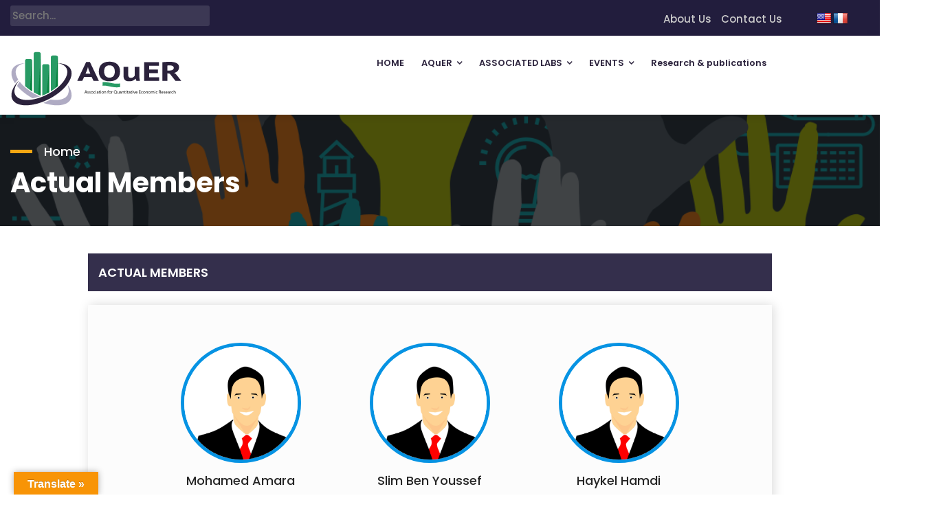

--- FILE ---
content_type: text/html; charset=UTF-8
request_url: http://aquer.org/active-members/
body_size: 13684
content:
<!DOCTYPE html>
<html lang="Eng">
	<head>
		<!-- Meta Tag -->
		<meta charset="utf-8">
		<meta http-equiv="X-UA-Compatible" content="IE=edge">
		<meta http-equiv="Content-Type" content="text/html; charset=UTF-8" />	
		<meta name='copyright' content='pavilan'>
		<meta http-equiv="X-UA-Compatible" content="IE=edge">
		<meta name="viewport" content="width=device-width, initial-scale=1, shrink-to-fit=no">
		
		<!-- Title Tag  -->
		<title>Aquer &raquo; Actual Members</title>
		
		<!-- Favicon -->
		<link rel="icon" type="image/favicon.ico" href="http://aquer.org/wp-content/themes/aquer/img/favicon-32x32.png">
		
		<!-- Web Font -->
		<link href="https://fonts.googleapis.com/css2?family=Poppins:wght@300;400;500;600;700&display=swap" rel="stylesheet">
		
		<!-- Bizwheel Plugins CSS -->
		<link rel="stylesheet" href="http://aquer.org/wp-content/themes/aquer/css/animate.min.css">
		<link rel="stylesheet" href="http://aquer.org/wp-content/themes/aquer/css/bootstrap.min.css">
		<link rel="stylesheet" href="http://aquer.org/wp-content/themes/aquer/css/cubeportfolio.min.css">
		<link rel="stylesheet" href="http://aquer.org/wp-content/themes/aquer/css/font-awesome.css">
		<link rel="stylesheet" href="http://aquer.org/wp-content/themes/aquer/css/jquery.fancybox.min.css">
		<link rel="stylesheet" href="http://aquer.org/wp-content/themes/aquer/css/magnific-popup.min.css">
		<link rel="stylesheet" href="http://aquer.org/wp-content/themes/aquer/css/owl-carousel.min.css">
		<link rel="stylesheet" href="http://aquer.org/wp-content/themes/aquer/css/slicknav.min.css">

		<!-- Bizwheel Stylesheet -->  
		<link rel="stylesheet" href="http://aquer.org/wp-content/themes/aquer/css/reset.css">
		<link rel="stylesheet" href="http://aquer.org/wp-content/themes/aquer/css/responsive.css">
		<link rel="stylesheet" type="text/css" href="http://aquer.org/wp-content/themes/aquer/style.css" media="screen">
		<title>Actual Members &#8211; Aquer</title>
<meta name='robots' content='max-image-preview:large' />
<link rel='dns-prefetch' href='//translate.google.com' />
<link rel='dns-prefetch' href='//stackpath.bootstrapcdn.com' />
<link rel="alternate" type="application/rss+xml" title="Aquer &raquo; Feed" href="http://aquer.org/feed/" />
<link rel="alternate" type="application/rss+xml" title="Aquer &raquo; Comments Feed" href="http://aquer.org/comments/feed/" />
<link rel="alternate" type="text/calendar" title="Aquer &raquo; iCal Feed" href="http://aquer.org/events/?ical=1" />
<link rel="alternate" title="oEmbed (JSON)" type="application/json+oembed" href="http://aquer.org/wp-json/oembed/1.0/embed?url=http%3A%2F%2Faquer.org%2Factive-members%2F" />
<link rel="alternate" title="oEmbed (XML)" type="text/xml+oembed" href="http://aquer.org/wp-json/oembed/1.0/embed?url=http%3A%2F%2Faquer.org%2Factive-members%2F&#038;format=xml" />
<style id='wp-img-auto-sizes-contain-inline-css'>
img:is([sizes=auto i],[sizes^="auto," i]){contain-intrinsic-size:3000px 1500px}
/*# sourceURL=wp-img-auto-sizes-contain-inline-css */
</style>
<style id='wp-emoji-styles-inline-css'>

	img.wp-smiley, img.emoji {
		display: inline !important;
		border: none !important;
		box-shadow: none !important;
		height: 1em !important;
		width: 1em !important;
		margin: 0 0.07em !important;
		vertical-align: -0.1em !important;
		background: none !important;
		padding: 0 !important;
	}
/*# sourceURL=wp-emoji-styles-inline-css */
</style>
<link rel='stylesheet' id='wp-block-library-css' href='http://aquer.org/wp-includes/css/dist/block-library/style.min.css?ver=6.9' media='all' />
<style id='wp-block-paragraph-inline-css'>
.is-small-text{font-size:.875em}.is-regular-text{font-size:1em}.is-large-text{font-size:2.25em}.is-larger-text{font-size:3em}.has-drop-cap:not(:focus):first-letter{float:left;font-size:8.4em;font-style:normal;font-weight:100;line-height:.68;margin:.05em .1em 0 0;text-transform:uppercase}body.rtl .has-drop-cap:not(:focus):first-letter{float:none;margin-left:.1em}p.has-drop-cap.has-background{overflow:hidden}:root :where(p.has-background){padding:1.25em 2.375em}:where(p.has-text-color:not(.has-link-color)) a{color:inherit}p.has-text-align-left[style*="writing-mode:vertical-lr"],p.has-text-align-right[style*="writing-mode:vertical-rl"]{rotate:180deg}
/*# sourceURL=http://aquer.org/wp-includes/blocks/paragraph/style.min.css */
</style>
<link rel='stylesheet' id='kenzap-team-members-01-frontend-css' href='http://aquer.org/wp-content/plugins/kenzap-team-members-gutenberg-blocks/team-members-01/style.css?ver=1639740956' media='all' />
<style id='global-styles-inline-css'>
:root{--wp--preset--aspect-ratio--square: 1;--wp--preset--aspect-ratio--4-3: 4/3;--wp--preset--aspect-ratio--3-4: 3/4;--wp--preset--aspect-ratio--3-2: 3/2;--wp--preset--aspect-ratio--2-3: 2/3;--wp--preset--aspect-ratio--16-9: 16/9;--wp--preset--aspect-ratio--9-16: 9/16;--wp--preset--color--black: #000000;--wp--preset--color--cyan-bluish-gray: #abb8c3;--wp--preset--color--white: #ffffff;--wp--preset--color--pale-pink: #f78da7;--wp--preset--color--vivid-red: #cf2e2e;--wp--preset--color--luminous-vivid-orange: #ff6900;--wp--preset--color--luminous-vivid-amber: #fcb900;--wp--preset--color--light-green-cyan: #7bdcb5;--wp--preset--color--vivid-green-cyan: #00d084;--wp--preset--color--pale-cyan-blue: #8ed1fc;--wp--preset--color--vivid-cyan-blue: #0693e3;--wp--preset--color--vivid-purple: #9b51e0;--wp--preset--gradient--vivid-cyan-blue-to-vivid-purple: linear-gradient(135deg,rgb(6,147,227) 0%,rgb(155,81,224) 100%);--wp--preset--gradient--light-green-cyan-to-vivid-green-cyan: linear-gradient(135deg,rgb(122,220,180) 0%,rgb(0,208,130) 100%);--wp--preset--gradient--luminous-vivid-amber-to-luminous-vivid-orange: linear-gradient(135deg,rgb(252,185,0) 0%,rgb(255,105,0) 100%);--wp--preset--gradient--luminous-vivid-orange-to-vivid-red: linear-gradient(135deg,rgb(255,105,0) 0%,rgb(207,46,46) 100%);--wp--preset--gradient--very-light-gray-to-cyan-bluish-gray: linear-gradient(135deg,rgb(238,238,238) 0%,rgb(169,184,195) 100%);--wp--preset--gradient--cool-to-warm-spectrum: linear-gradient(135deg,rgb(74,234,220) 0%,rgb(151,120,209) 20%,rgb(207,42,186) 40%,rgb(238,44,130) 60%,rgb(251,105,98) 80%,rgb(254,248,76) 100%);--wp--preset--gradient--blush-light-purple: linear-gradient(135deg,rgb(255,206,236) 0%,rgb(152,150,240) 100%);--wp--preset--gradient--blush-bordeaux: linear-gradient(135deg,rgb(254,205,165) 0%,rgb(254,45,45) 50%,rgb(107,0,62) 100%);--wp--preset--gradient--luminous-dusk: linear-gradient(135deg,rgb(255,203,112) 0%,rgb(199,81,192) 50%,rgb(65,88,208) 100%);--wp--preset--gradient--pale-ocean: linear-gradient(135deg,rgb(255,245,203) 0%,rgb(182,227,212) 50%,rgb(51,167,181) 100%);--wp--preset--gradient--electric-grass: linear-gradient(135deg,rgb(202,248,128) 0%,rgb(113,206,126) 100%);--wp--preset--gradient--midnight: linear-gradient(135deg,rgb(2,3,129) 0%,rgb(40,116,252) 100%);--wp--preset--font-size--small: 13px;--wp--preset--font-size--medium: 20px;--wp--preset--font-size--large: 36px;--wp--preset--font-size--x-large: 42px;--wp--preset--spacing--20: 0.44rem;--wp--preset--spacing--30: 0.67rem;--wp--preset--spacing--40: 1rem;--wp--preset--spacing--50: 1.5rem;--wp--preset--spacing--60: 2.25rem;--wp--preset--spacing--70: 3.38rem;--wp--preset--spacing--80: 5.06rem;--wp--preset--shadow--natural: 6px 6px 9px rgba(0, 0, 0, 0.2);--wp--preset--shadow--deep: 12px 12px 50px rgba(0, 0, 0, 0.4);--wp--preset--shadow--sharp: 6px 6px 0px rgba(0, 0, 0, 0.2);--wp--preset--shadow--outlined: 6px 6px 0px -3px rgb(255, 255, 255), 6px 6px rgb(0, 0, 0);--wp--preset--shadow--crisp: 6px 6px 0px rgb(0, 0, 0);}:where(.is-layout-flex){gap: 0.5em;}:where(.is-layout-grid){gap: 0.5em;}body .is-layout-flex{display: flex;}.is-layout-flex{flex-wrap: wrap;align-items: center;}.is-layout-flex > :is(*, div){margin: 0;}body .is-layout-grid{display: grid;}.is-layout-grid > :is(*, div){margin: 0;}:where(.wp-block-columns.is-layout-flex){gap: 2em;}:where(.wp-block-columns.is-layout-grid){gap: 2em;}:where(.wp-block-post-template.is-layout-flex){gap: 1.25em;}:where(.wp-block-post-template.is-layout-grid){gap: 1.25em;}.has-black-color{color: var(--wp--preset--color--black) !important;}.has-cyan-bluish-gray-color{color: var(--wp--preset--color--cyan-bluish-gray) !important;}.has-white-color{color: var(--wp--preset--color--white) !important;}.has-pale-pink-color{color: var(--wp--preset--color--pale-pink) !important;}.has-vivid-red-color{color: var(--wp--preset--color--vivid-red) !important;}.has-luminous-vivid-orange-color{color: var(--wp--preset--color--luminous-vivid-orange) !important;}.has-luminous-vivid-amber-color{color: var(--wp--preset--color--luminous-vivid-amber) !important;}.has-light-green-cyan-color{color: var(--wp--preset--color--light-green-cyan) !important;}.has-vivid-green-cyan-color{color: var(--wp--preset--color--vivid-green-cyan) !important;}.has-pale-cyan-blue-color{color: var(--wp--preset--color--pale-cyan-blue) !important;}.has-vivid-cyan-blue-color{color: var(--wp--preset--color--vivid-cyan-blue) !important;}.has-vivid-purple-color{color: var(--wp--preset--color--vivid-purple) !important;}.has-black-background-color{background-color: var(--wp--preset--color--black) !important;}.has-cyan-bluish-gray-background-color{background-color: var(--wp--preset--color--cyan-bluish-gray) !important;}.has-white-background-color{background-color: var(--wp--preset--color--white) !important;}.has-pale-pink-background-color{background-color: var(--wp--preset--color--pale-pink) !important;}.has-vivid-red-background-color{background-color: var(--wp--preset--color--vivid-red) !important;}.has-luminous-vivid-orange-background-color{background-color: var(--wp--preset--color--luminous-vivid-orange) !important;}.has-luminous-vivid-amber-background-color{background-color: var(--wp--preset--color--luminous-vivid-amber) !important;}.has-light-green-cyan-background-color{background-color: var(--wp--preset--color--light-green-cyan) !important;}.has-vivid-green-cyan-background-color{background-color: var(--wp--preset--color--vivid-green-cyan) !important;}.has-pale-cyan-blue-background-color{background-color: var(--wp--preset--color--pale-cyan-blue) !important;}.has-vivid-cyan-blue-background-color{background-color: var(--wp--preset--color--vivid-cyan-blue) !important;}.has-vivid-purple-background-color{background-color: var(--wp--preset--color--vivid-purple) !important;}.has-black-border-color{border-color: var(--wp--preset--color--black) !important;}.has-cyan-bluish-gray-border-color{border-color: var(--wp--preset--color--cyan-bluish-gray) !important;}.has-white-border-color{border-color: var(--wp--preset--color--white) !important;}.has-pale-pink-border-color{border-color: var(--wp--preset--color--pale-pink) !important;}.has-vivid-red-border-color{border-color: var(--wp--preset--color--vivid-red) !important;}.has-luminous-vivid-orange-border-color{border-color: var(--wp--preset--color--luminous-vivid-orange) !important;}.has-luminous-vivid-amber-border-color{border-color: var(--wp--preset--color--luminous-vivid-amber) !important;}.has-light-green-cyan-border-color{border-color: var(--wp--preset--color--light-green-cyan) !important;}.has-vivid-green-cyan-border-color{border-color: var(--wp--preset--color--vivid-green-cyan) !important;}.has-pale-cyan-blue-border-color{border-color: var(--wp--preset--color--pale-cyan-blue) !important;}.has-vivid-cyan-blue-border-color{border-color: var(--wp--preset--color--vivid-cyan-blue) !important;}.has-vivid-purple-border-color{border-color: var(--wp--preset--color--vivid-purple) !important;}.has-vivid-cyan-blue-to-vivid-purple-gradient-background{background: var(--wp--preset--gradient--vivid-cyan-blue-to-vivid-purple) !important;}.has-light-green-cyan-to-vivid-green-cyan-gradient-background{background: var(--wp--preset--gradient--light-green-cyan-to-vivid-green-cyan) !important;}.has-luminous-vivid-amber-to-luminous-vivid-orange-gradient-background{background: var(--wp--preset--gradient--luminous-vivid-amber-to-luminous-vivid-orange) !important;}.has-luminous-vivid-orange-to-vivid-red-gradient-background{background: var(--wp--preset--gradient--luminous-vivid-orange-to-vivid-red) !important;}.has-very-light-gray-to-cyan-bluish-gray-gradient-background{background: var(--wp--preset--gradient--very-light-gray-to-cyan-bluish-gray) !important;}.has-cool-to-warm-spectrum-gradient-background{background: var(--wp--preset--gradient--cool-to-warm-spectrum) !important;}.has-blush-light-purple-gradient-background{background: var(--wp--preset--gradient--blush-light-purple) !important;}.has-blush-bordeaux-gradient-background{background: var(--wp--preset--gradient--blush-bordeaux) !important;}.has-luminous-dusk-gradient-background{background: var(--wp--preset--gradient--luminous-dusk) !important;}.has-pale-ocean-gradient-background{background: var(--wp--preset--gradient--pale-ocean) !important;}.has-electric-grass-gradient-background{background: var(--wp--preset--gradient--electric-grass) !important;}.has-midnight-gradient-background{background: var(--wp--preset--gradient--midnight) !important;}.has-small-font-size{font-size: var(--wp--preset--font-size--small) !important;}.has-medium-font-size{font-size: var(--wp--preset--font-size--medium) !important;}.has-large-font-size{font-size: var(--wp--preset--font-size--large) !important;}.has-x-large-font-size{font-size: var(--wp--preset--font-size--x-large) !important;}
/*# sourceURL=global-styles-inline-css */
</style>

<style id='classic-theme-styles-inline-css'>
/*! This file is auto-generated */
.wp-block-button__link{color:#fff;background-color:#32373c;border-radius:9999px;box-shadow:none;text-decoration:none;padding:calc(.667em + 2px) calc(1.333em + 2px);font-size:1.125em}.wp-block-file__button{background:#32373c;color:#fff;text-decoration:none}
/*# sourceURL=/wp-includes/css/classic-themes.min.css */
</style>
<link rel='stylesheet' id='pb_animate-css' href='http://aquer.org/wp-content/plugins/ays-popup-box/public/css/animate.css?ver=5.1.5' media='all' />
<link rel='stylesheet' id='google-language-translator-css' href='http://aquer.org/wp-content/plugins/google-language-translator/css/style.css?ver=6.0.20' media='' />
<link rel='stylesheet' id='glt-toolbar-styles-css' href='http://aquer.org/wp-content/plugins/google-language-translator/css/toolbar.css?ver=6.0.20' media='' />
<link rel='stylesheet' id='font-awesome-css' href='https://stackpath.bootstrapcdn.com/font-awesome/4.7.0/css/font-awesome.min.css?ver=6.9' media='all' />
<link rel='stylesheet' id='dashicons-css' href='http://aquer.org/wp-includes/css/dashicons.min.css?ver=6.9' media='all' />
<link rel='stylesheet' id='rmp-menu-styles-css' href='http://aquer.org/wp-content/uploads/rmp-menu/css/rmp-menu.css?ver=14.31.21' media='all' />
<style id='akismet-widget-style-inline-css'>

			.a-stats {
				--akismet-color-mid-green: #357b49;
				--akismet-color-white: #fff;
				--akismet-color-light-grey: #f6f7f7;

				max-width: 350px;
				width: auto;
			}

			.a-stats * {
				all: unset;
				box-sizing: border-box;
			}

			.a-stats strong {
				font-weight: 600;
			}

			.a-stats a.a-stats__link,
			.a-stats a.a-stats__link:visited,
			.a-stats a.a-stats__link:active {
				background: var(--akismet-color-mid-green);
				border: none;
				box-shadow: none;
				border-radius: 8px;
				color: var(--akismet-color-white);
				cursor: pointer;
				display: block;
				font-family: -apple-system, BlinkMacSystemFont, 'Segoe UI', 'Roboto', 'Oxygen-Sans', 'Ubuntu', 'Cantarell', 'Helvetica Neue', sans-serif;
				font-weight: 500;
				padding: 12px;
				text-align: center;
				text-decoration: none;
				transition: all 0.2s ease;
			}

			/* Extra specificity to deal with TwentyTwentyOne focus style */
			.widget .a-stats a.a-stats__link:focus {
				background: var(--akismet-color-mid-green);
				color: var(--akismet-color-white);
				text-decoration: none;
			}

			.a-stats a.a-stats__link:hover {
				filter: brightness(110%);
				box-shadow: 0 4px 12px rgba(0, 0, 0, 0.06), 0 0 2px rgba(0, 0, 0, 0.16);
			}

			.a-stats .count {
				color: var(--akismet-color-white);
				display: block;
				font-size: 1.5em;
				line-height: 1.4;
				padding: 0 13px;
				white-space: nowrap;
			}
		
/*# sourceURL=akismet-widget-style-inline-css */
</style>
<script src="http://aquer.org/wp-includes/js/jquery/jquery.min.js?ver=3.7.1" id="jquery-core-js"></script>
<script src="http://aquer.org/wp-includes/js/jquery/jquery-migrate.min.js?ver=3.4.1" id="jquery-migrate-js"></script>
<script id="ays-pb-js-extra">
var pbLocalizeObj = {"ajax":"http://aquer.org/wp-admin/admin-ajax.php","seconds":"seconds","thisWillClose":"This will close in","icons":{"close_icon":"\u003Csvg class=\"ays_pb_material_close_icon\" xmlns=\"https://www.w3.org/2000/svg\" height=\"36px\" viewBox=\"0 0 24 24\" width=\"36px\" fill=\"#000000\" alt=\"Pop-up Close\"\u003E\u003Cpath d=\"M0 0h24v24H0z\" fill=\"none\"/\u003E\u003Cpath d=\"M19 6.41L17.59 5 12 10.59 6.41 5 5 6.41 10.59 12 5 17.59 6.41 19 12 13.41 17.59 19 19 17.59 13.41 12z\"/\u003E\u003C/svg\u003E","close_circle_icon":"\u003Csvg class=\"ays_pb_material_close_circle_icon\" xmlns=\"https://www.w3.org/2000/svg\" height=\"24\" viewBox=\"0 0 24 24\" width=\"36\" alt=\"Pop-up Close\"\u003E\u003Cpath d=\"M0 0h24v24H0z\" fill=\"none\"/\u003E\u003Cpath d=\"M12 2C6.47 2 2 6.47 2 12s4.47 10 10 10 10-4.47 10-10S17.53 2 12 2zm5 13.59L15.59 17 12 13.41 8.41 17 7 15.59 10.59 12 7 8.41 8.41 7 12 10.59 15.59 7 17 8.41 13.41 12 17 15.59z\"/\u003E\u003C/svg\u003E","volume_up_icon":"\u003Csvg class=\"ays_pb_fa_volume\" xmlns=\"https://www.w3.org/2000/svg\" height=\"24\" viewBox=\"0 0 24 24\" width=\"36\"\u003E\u003Cpath d=\"M0 0h24v24H0z\" fill=\"none\"/\u003E\u003Cpath d=\"M3 9v6h4l5 5V4L7 9H3zm13.5 3c0-1.77-1.02-3.29-2.5-4.03v8.05c1.48-.73 2.5-2.25 2.5-4.02zM14 3.23v2.06c2.89.86 5 3.54 5 6.71s-2.11 5.85-5 6.71v2.06c4.01-.91 7-4.49 7-8.77s-2.99-7.86-7-8.77z\"/\u003E\u003C/svg\u003E","volume_mute_icon":"\u003Csvg xmlns=\"https://www.w3.org/2000/svg\" height=\"24\" viewBox=\"0 0 24 24\" width=\"24\"\u003E\u003Cpath d=\"M0 0h24v24H0z\" fill=\"none\"/\u003E\u003Cpath d=\"M7 9v6h4l5 5V4l-5 5H7z\"/\u003E\u003C/svg\u003E"}};
//# sourceURL=ays-pb-js-extra
</script>
<script src="http://aquer.org/wp-content/plugins/ays-popup-box/public/js/ays-pb-public.js?ver=5.1.5" id="ays-pb-js"></script>
<link rel="https://api.w.org/" href="http://aquer.org/wp-json/" /><link rel="alternate" title="JSON" type="application/json" href="http://aquer.org/wp-json/wp/v2/pages/168" /><link rel="EditURI" type="application/rsd+xml" title="RSD" href="http://aquer.org/xmlrpc.php?rsd" />
<meta name="generator" content="WordPress 6.9" />
<link rel="canonical" href="http://aquer.org/active-members/" />
<link rel='shortlink' href='http://aquer.org/?p=168' />
<style>p.hello{font-size:12px;color:darkgray;}#google_language_translator,#flags{text-align:left;}#google_language_translator{clear:both;}#flags{width:165px;}#flags a{display:inline-block;margin-right:2px;}#google_language_translator a{display:none!important;}div.skiptranslate.goog-te-gadget{display:inline!important;}.goog-te-gadget{color:transparent!important;}.goog-te-gadget{font-size:0px!important;}.goog-branding{display:none;}.goog-tooltip{display: none!important;}.goog-tooltip:hover{display: none!important;}.goog-text-highlight{background-color:transparent!important;border:none!important;box-shadow:none!important;}#google_language_translator{display:none;}#google_language_translator select.goog-te-combo{color:#32373c;}div.skiptranslate{display:none!important;}body{top:0px!important;}#goog-gt-{display:none!important;}font font{background-color:transparent!important;box-shadow:none!important;position:initial!important;}#glt-translate-trigger{left:20px;right:auto;}#glt-translate-trigger > span{color:#ffffff;}#glt-translate-trigger{background:#f89406;}.goog-te-gadget .goog-te-combo{width:100%;}</style><meta name="tec-api-version" content="v1"><meta name="tec-api-origin" content="http://aquer.org"><link rel="alternate" href="http://aquer.org/wp-json/tribe/events/v1/" />	<script>document.documentElement.className = document.documentElement.className.replace( 'no-js', 'js' );</script>
	<link rel="icon" href="http://aquer.org/wp-content/uploads/2021/12/cropped-miniature-32x32.jpg" sizes="32x32" />
<link rel="icon" href="http://aquer.org/wp-content/uploads/2021/12/cropped-miniature-192x192.jpg" sizes="192x192" />
<link rel="apple-touch-icon" href="http://aquer.org/wp-content/uploads/2021/12/cropped-miniature-180x180.jpg" />
<meta name="msapplication-TileImage" content="http://aquer.org/wp-content/uploads/2021/12/cropped-miniature-270x270.jpg" />

		
	<link rel='stylesheet' id='ays-pb-min-css' href='http://aquer.org/wp-content/plugins/ays-popup-box/public/css/ays-pb-public-min.css?ver=5.1.5' media='all' />
</head>
	<body id="bg">
	
		<!-- Boxed Layout -->
		<div id="page" class="site boxed-layout"> 
		
		<!-- Preloader -->
		<div class="preeloader">
			<div class="preloader-spinner"></div>
		</div>
		<!--/ End Preloader -->
	
		<!-- Header -->
		<header class="header">
			<!-- Topbar -->
			<div class="topbar">
				<div class="container" style="max-width: 1600px;">
					<div class="row">
							<div class="col-lg-3 col-12 searchw">
							<form method="get" id="searchform" action="http://aquer.org/">
							<input type="text" value="" name="s" id="s" onfocus="if (this.value == 'Search') {this.value = '';}" onblur="if (this.value == '') {this.value = 'Search';}" placeholder="Search..."/>
							<input type="hidden" name="post_type" value="post">
							</form>

						</div>	

						<div class="col-lg-8 col-12">
							<div class="topbar-right">
								<div class="menu-top-menu-container"><ul id="menu-top-menu" class="social-icons"><li id="menu-item-37" class="menu-item menu-item-type-post_type menu-item-object-page menu-item-37"><a href="http://aquer.org/about-aquer/">About Us</a></li>
<li id="menu-item-36" class="menu-item menu-item-type-post_type menu-item-object-page menu-item-36"><a href="http://aquer.org/contact-us/">Contact Us</a></li>
</ul></div>												
							</div>
						</div>
						<div class="col-lg-1 col-12">
							<div id="flags" class="size22"><ul id="sortable" class="ui-sortable" style="float:left"><li id='English'><a href='#' title='English' class='nturl notranslate en flag united-states'></a></li><li id='French'><a href='#' title='French' class='nturl notranslate fr flag French'></a></li></ul></div><div id="google_language_translator" class="default-language-en"></div>						</div>

					</div>
				</div>
			</div>
			<!--/ End Topbar -->
			<!-- Middle Header -->
			<div class="middle-header">
				<div class="container" style="max-width: 1600px;">
					<div class="row">
						<div class="col-12">
							<div class="middle-inner">
								<div class="row">
									<div class="col-lg-3 col-md-3 col-12">
										<!-- Logo -->
										<div class="logo">
											<!-- Image Logo -->
											<div class="img-logo">
												<a href="index.html">
													<a href="http://aquer.org/" class="custom-logo-link" rel="home"><img width="250" height="100" src="http://aquer.org/wp-content/uploads/2023/02/cropped-logo.png" class="custom-logo" alt="Aquer" decoding="async" /></a>												</a>
											</div>
										</div>								
										<div class="mobile-nav"></div>
									</div>
									<div class="col-lg-2 col-md-2 col-12">&nbsp;</div>
									<div class="col-lg-7 col-md-7 col-12">
										<div class="menu-area">
											<!-- Main Menu -->
											<nav class="navbar navbar-expand-lg">
												<div class="navbar-collapse">	
													<div class="nav-inner">	
														<div class="menu-home-menu-container">
															<!-- Naviagiton -->

															<div class="menu-main-menu-container"><ul id="nav" class="nav main-menu menu navbar-nav"><li id="menu-item-42" class="menu-item menu-item-type-post_type menu-item-object-page menu-item-home menu-item-42"><a href="http://aquer.org/">HOME</a></li>
<li id="menu-item-449" class="icon-active menu-item menu-item-type-custom menu-item-object-custom current-menu-ancestor menu-item-has-children menu-item-449"><a href="#">AQuER</a>
<ul class="sub-menu">
	<li id="menu-item-700" class="menu-item menu-item-type-post_type menu-item-object-page menu-item-700"><a href="http://aquer.org/about-aquer/">About</a></li>
	<li id="menu-item-35" class="icon-active menu-item menu-item-type-custom menu-item-object-custom current-menu-ancestor current-menu-parent menu-item-has-children menu-item-35"><a href="#">MEMBERS</a>
	<ul class="sub-menu">
		<li id="menu-item-691" class="icon-active menu-item menu-item-type-custom menu-item-object-custom menu-item-has-children menu-item-691"><a href="#">MANAGEMENT COMMITTEE</a>
		<ul class="sub-menu">
			<li id="menu-item-1691" class="menu-item menu-item-type-post_type menu-item-object-page menu-item-1691"><a href="http://aquer.org/2024-2025-mandate/">2024 – 2025 MANDATE</a></li>
			<li id="menu-item-1425" class="menu-item menu-item-type-post_type menu-item-object-page menu-item-1425"><a href="http://aquer.org/2022-2023-mandate/">2022 – 2023 MANDATE</a></li>
			<li id="menu-item-744" class="menu-item menu-item-type-post_type menu-item-object-page menu-item-744"><a href="http://aquer.org/2021-2022-mandate/">2020 – 2021 MANDATE</a></li>
		</ul>
</li>
		<li id="menu-item-171" class="menu-item menu-item-type-post_type menu-item-object-page menu-item-171"><a href="http://aquer.org/founding-members/">FOUNDING MEMBERS</a></li>
		<li id="menu-item-170" class="menu-item menu-item-type-post_type menu-item-object-page current-menu-item page_item page-item-168 current_page_item menu-item-170"><a href="http://aquer.org/active-members/" aria-current="page">ACTUAL MEMBERS</a></li>
	</ul>
</li>
</ul>
</li>
<li id="menu-item-685" class="icon-active menu-item menu-item-type-custom menu-item-object-custom menu-item-has-children menu-item-685"><a href="#">ASSOCIATED LABS</a>
<ul class="sub-menu">
	<li id="menu-item-1717" class="menu-item menu-item-type-post_type menu-item-object-page menu-item-1717"><a href="http://aquer.org/quanlab/">QuAnLab</a></li>
</ul>
</li>
<li id="menu-item-158" class="icon-active menu-item menu-item-type-custom menu-item-object-custom menu-item-has-children menu-item-158"><a href="#">EVENTS</a>
<ul class="sub-menu">
	<li id="menu-item-800" class="icon-active menu-item menu-item-type-custom menu-item-object-custom menu-item-has-children menu-item-800"><a href="#">CONFERENCES</a>
	<ul class="sub-menu">
		<li id="menu-item-1732" class="icon-active menu-item menu-item-type-custom menu-item-object-custom menu-item-has-children menu-item-1732"><a href="#">AQUER-CONF&#8217;24</a>
		<ul class="sub-menu">
			<li id="menu-item-1738" class="menu-item menu-item-type-post_type menu-item-object-post menu-item-1738"><a href="http://aquer.org/aquer-conf24/program-24/">PROGRAM</a></li>
			<li id="menu-item-1869" class="menu-item menu-item-type-post_type menu-item-object-page menu-item-1869"><a href="http://aquer.org/gallery-conf24/">GALLERY</a></li>
			<li id="menu-item-1883" class="menu-item menu-item-type-post_type menu-item-object-page menu-item-1883"><a href="http://aquer.org/video/">VIDEO</a></li>
		</ul>
</li>
		<li id="menu-item-1444" class="icon-active menu-item menu-item-type-custom menu-item-object-custom menu-item-has-children menu-item-1444"><a href="#">AQUER-CONF&#8217;23</a>
		<ul class="sub-menu">
			<li id="menu-item-1485" class="menu-item menu-item-type-post_type menu-item-object-post menu-item-1485"><a href="http://aquer.org/aquer-conf23/program-2/">PROGRAM</a></li>
			<li id="menu-item-1502" class="menu-item menu-item-type-post_type menu-item-object-page menu-item-1502"><a href="http://aquer.org/gallery-conf23/" title="GALLERY CONF’23">GALLERY</a></li>
		</ul>
</li>
		<li id="menu-item-863" class="icon-active menu-item menu-item-type-custom menu-item-object-custom menu-item-has-children menu-item-863"><a href="#">AQUER-CONF&#8217;22</a>
		<ul class="sub-menu">
			<li id="menu-item-805" class="menu-item menu-item-type-post_type menu-item-object-post menu-item-805"><a href="http://aquer.org/aquer-conf22/committees/">COMMITTEES</a></li>
			<li id="menu-item-812" class="menu-item menu-item-type-post_type menu-item-object-post menu-item-812"><a href="http://aquer.org/?p=806">CALL FOR PAPERS</a></li>
			<li id="menu-item-811" class="menu-item menu-item-type-post_type menu-item-object-post menu-item-811"><a href="http://aquer.org/aquer-conf22/associated-journals/">ASSOCIATED JOURNALS</a></li>
			<li id="menu-item-815" class="menu-item menu-item-type-post_type menu-item-object-post menu-item-815"><a href="http://aquer.org/aquer-conf22/important-dates/">IMPORTANT DATES</a></li>
			<li id="menu-item-819" class="menu-item menu-item-type-post_type menu-item-object-post menu-item-819"><a href="http://aquer.org/aquer-conf22/registration-fee/">REGISTRATION FEE</a></li>
			<li id="menu-item-824" class="menu-item menu-item-type-post_type menu-item-object-post menu-item-824"><a href="http://aquer.org/aquer-conf22/participant-guidelines/">PARTICIPANT GUIDELINES</a></li>
			<li id="menu-item-940" class="menu-item menu-item-type-post_type menu-item-object-post menu-item-940"><a href="http://aquer.org/aquer-conf22/sanitary-conditions/">SANITARY CONDITIONS</a></li>
			<li id="menu-item-828" class="menu-item menu-item-type-post_type menu-item-object-post menu-item-828"><a href="http://aquer.org/aquer-conf22/conference-venue/">CONFERENCE VENUE</a></li>
			<li id="menu-item-929" class="menu-item menu-item-type-post_type menu-item-object-post menu-item-929"><a href="http://aquer.org/aquer-conf22/program/">PROGRAM</a></li>
			<li id="menu-item-829" class="menu-item menu-item-type-post_type menu-item-object-post menu-item-829"><a href="http://aquer.org/doc-conf22/conference-2022/">DOC</a></li>
			<li id="menu-item-1371" class="menu-item menu-item-type-post_type menu-item-object-page menu-item-1371"><a href="http://aquer.org/gallery/">Gallery</a></li>
		</ul>
</li>
	</ul>
</li>
	<li id="menu-item-479" class="menu-item menu-item-type-custom menu-item-object-custom menu-item-479"><a href="#">TRAININGS</a></li>
	<li id="menu-item-682" class="menu-item menu-item-type-custom menu-item-object-custom menu-item-682"><a href="http://aquer.org/events/">CALENDAR</a></li>
</ul>
</li>
<li id="menu-item-1372" class="menu-item menu-item-type-post_type menu-item-object-page menu-item-1372"><a href="http://aquer.org/publications/">Research &#038; publications</a></li>
</ul></div>

															<!--/ End Naviagiton -->
														</div>
													</div>
												</div>
											</nav>
											<!--/ End Main Menu -->	

											<!--/ End Right Bar -->
										</div>
									</div>
								</div>
							</div>
						</div>
					</div>
				</div>
			</div>
			<!--/ End Middle Header -->

		</header>
		<!--/ End Header -->		<!-- Breadcrumb -->
		<div class="breadcrumbs overlay" style="background-image:url('http://aquer.org/wp-content/themes/aquer/img/members.png')">
			<div class="container">
				<div class="row">
					<div class="col-12">
						<div class="bread-inner">
							<!-- Bread Menu -->
							<div class="bread-menu">
								<ul>
									<li><a href="index.html">Home</a></li>
								</ul>
							</div>
							<!-- Bread Title -->
							<div class="bread-title"><h2>Actual Members</h2></div>
						</div>
					</div>
				</div>
			</div>
		</div>
		<!-- / End Breadcrumb -->
		
		<!-- Blog Single -->
		<section class="news-area archive blog-single section-padding">
			<div class="container">
				<div class="row">
				<div class="about-content section-title default text-left">
																		<div class="col-lg-10 offset-lg-1 col-md-10 offset-md-1 col-12">
								<div class="row">
									<div class="col-12">
										<div class="blog-single-main">
											<div class="blog-detail">
												<section class="call-action overlay">
													<div class="container">
														<div class="row">
															<div class="col-lg-12 col-12">
																<div class="call-inner">
																	<h5 style="color: #fff;text-transform: uppercase;">Actual Members</h5>
																</div>
															</div>
														</div>
													</div>
												</section>
												
<p></p>



<section class="wp-block-kenzap-team-members-block-01 kenzap-members  single-news" style="background-color:#fcfcfc;background-image:none;background-size:auto;background-repeat:no-repeat;padding-top:25px;padding-bottom:25px"><div class="team-cont" style="max-width:1200px"><div class="member-block"><div class="member-info" style="margin-left:30px;margin-right:30px"><img decoding="async" class="avatar_front" src="http://aquer.org/wp-content/uploads/2021/12/Haykel-Hamdi-1.jpg" style="width:175px;height:175px;border-width:5px;border-radius:95px;border-color:#0693e3"/><h3 style="font-size:18px;margin-bottom:10px;margin-top:-1.5px;color:#252525">Mohamed Amara</h3><ul class="member-social"><li class="member-li" style="padding-left:5.666666666666667px;padding-right:5.666666666666667px"><a class="member-a" href="#" target="_blank" rel="noopener noreferrer"><i class="fa fa-linkedin" style="width:17px;font-size:17px;--hcolor:#0693e3;--icolor:#0693e3;--testval:17 "></i></a></li><li class="member-li" style="padding-left:5.666666666666667px;padding-right:5.666666666666667px"><a class="member-a" href="#" target="_blank" rel="noopener noreferrer"><img decoding="async" src="http://aquer.org/wp-content/uploads/2021/12/R.-150x150.png" style="width:auto;height:17px;--hcolor:#0693e3"/></a></li><li class="member-li" style="padding-left:5.666666666666667px;padding-right:5.666666666666667px"><a class="member-a" href="#" target="_blank" rel="noopener noreferrer"><i class="fa fa-facebook" style="width:17px;font-size:17px;--hcolor:#0693e3;--icolor:#0693e3;--testval:17 "></i></a></li></ul></div></div><div class="member-block"><div class="member-info" style="margin-left:30px;margin-right:30px"><img decoding="async" class="avatar_front" src="http://aquer.org/wp-content/uploads/2021/12/Haykel-Hamdi.jpg" style="width:175px;height:175px;border-width:5px;border-radius:95px;border-color:#0693e3"/><h3 style="font-size:18px;margin-bottom:10px;margin-top:-1.5px;color:#252525">Slim Ben Youssef</h3><ul class="member-social"><li class="member-li" style="padding-left:5.666666666666667px;padding-right:5.666666666666667px"><a class="member-a" href="#" target="_blank" rel="noopener noreferrer"><i class="fa fa-linkedin" style="width:17px;font-size:17px;--hcolor:#0693e3;--icolor:#0693e3;--testval:17 "></i></a></li><li class="member-li" style="padding-left:5.666666666666667px;padding-right:5.666666666666667px"><a class="member-a" href="#" target="_blank" rel="noopener noreferrer"><img decoding="async" src="http://aquer.org/wp-content/uploads/2021/12/R.-150x150.png" style="width:auto;height:17px;--hcolor:#0693e3"/></a></li><li class="member-li" style="padding-left:5.666666666666667px;padding-right:5.666666666666667px"><a class="member-a" href="#" target="_blank" rel="noopener noreferrer"><i class="fa fa-facebook" style="width:17px;font-size:17px;--hcolor:#0693e3;--icolor:#0693e3;--testval:17 "></i></a></li></ul></div></div><div class="member-block"><div class="member-info" style="margin-left:30px;margin-right:30px"><img decoding="async" class="avatar_front" src="http://aquer.org/wp-content/uploads/2021/12/Haykel-Hamdi.jpg" style="width:175px;height:175px;border-width:5px;border-radius:95px;border-color:#0693e3"/><h3 style="font-size:18px;margin-bottom:10px;margin-top:-1.5px;color:#252525">Haykel Hamdi</h3><ul class="member-social"><li class="member-li" style="padding-left:5.666666666666667px;padding-right:5.666666666666667px"><a class="member-a" href="#" target="_blank" rel="noopener noreferrer"><i class="fa fa-linkedin" style="width:17px;font-size:17px;--hcolor:#0693e3;--icolor:#0693e3;--testval:17 "></i></a></li><li class="member-li" style="padding-left:5.666666666666667px;padding-right:5.666666666666667px"><a class="member-a" href="#" target="_blank" rel="noopener noreferrer"><img decoding="async" src="http://aquer.org/wp-content/uploads/2021/12/R.-150x150.png" style="width:auto;height:17px;--hcolor:#0693e3"/></a></li><li class="member-li" style="padding-left:5.666666666666667px;padding-right:5.666666666666667px"><a class="member-a" href="#" target="_blank" rel="noopener noreferrer"><i class="fa fa-linkedin" style="width:17px;font-size:17px;--hcolor:#0693e3;--icolor:#0693e3;--testval:17 "></i></a></li></ul></div></div><div class="member-block"><div class="member-info" style="margin-left:30px;margin-right:30px"><img decoding="async" class="avatar_front" src="http://aquer.org/wp-content/uploads/2021/12/Haykel-Hamdi.jpg" style="width:175px;height:175px;border-width:5px;border-radius:95px;border-color:#0693e3"/><h3 style="font-size:18px;margin-bottom:10px;margin-top:-1.5px;color:#252525">Mekki Hajlaoui</h3><ul class="member-social"><li class="member-li" style="padding-left:5.666666666666667px;padding-right:5.666666666666667px"><a class="member-a" href="#" target="_blank" rel="noopener noreferrer"><i class="fa fa-linkedin" style="width:17px;font-size:17px;--hcolor:#0693e3;--icolor:#0693e3;--testval:17 "></i></a></li><li class="member-li" style="padding-left:5.666666666666667px;padding-right:5.666666666666667px"><a class="member-a" href="#" target="_blank" rel="noopener noreferrer"><img decoding="async" src="http://aquer.org/wp-content/uploads/2021/12/R.-150x150.png" style="width:auto;height:17px;--hcolor:#0693e3"/></a></li><li class="member-li" style="padding-left:5.666666666666667px;padding-right:5.666666666666667px"><a class="member-a" href="#" target="_blank" rel="noopener noreferrer"><i class="fa fa-facebook" style="width:17px;font-size:17px;--hcolor:#0693e3;--icolor:#0693e3;--testval:17 "></i></a></li></ul></div></div><div class="member-block"><div class="member-info" style="margin-left:30px;margin-right:30px"><img decoding="async" class="avatar_front" src="http://aquer.org/wp-content/uploads/2021/12/Haykel-Hamdi.jpg" style="width:175px;height:175px;border-width:5px;border-radius:95px;border-color:#0693e3"/><h3 style="font-size:18px;margin-bottom:10px;margin-top:-1.5px;color:#252525">Hatem Jemmali</h3><ul class="member-social"><li class="member-li" style="padding-left:5.666666666666667px;padding-right:5.666666666666667px"><a class="member-a" href="#" target="_blank" rel="noopener noreferrer"><i class="fa fa-linkedin" style="width:17px;font-size:17px;--hcolor:#0693e3;--icolor:#0693e3;--testval:17 "></i></a></li><li class="member-li" style="padding-left:5.666666666666667px;padding-right:5.666666666666667px"><a class="member-a" href="#" target="_blank" rel="noopener noreferrer"><img decoding="async" src="http://aquer.org/wp-content/uploads/2021/12/R.-150x150.png" style="width:auto;height:17px;--hcolor:#0693e3"/></a></li><li class="member-li" style="padding-left:5.666666666666667px;padding-right:5.666666666666667px"><a class="member-a" href="#" target="_blank" rel="noopener noreferrer"><i class="fa fa-facebook" style="width:17px;font-size:17px;--hcolor:#0693e3;--icolor:#0693e3;--testval:17 "></i></a></li></ul></div></div><div class="member-block"><div class="member-info" style="margin-left:30px;margin-right:30px"><img decoding="async" class="avatar_front" src="http://aquer.org/wp-content/uploads/2021/12/Haykel-Hamdi.jpg" style="width:175px;height:175px;border-width:5px;border-radius:95px;border-color:#0693e3"/><h3 style="font-size:18px;margin-bottom:10px;margin-top:-1.5px;color:#252525">Naceur Khraief</h3><ul class="member-social"><li class="member-li" style="padding-left:5.666666666666667px;padding-right:5.666666666666667px"><a class="member-a" href="#" target="_blank" rel="noopener noreferrer"><i class="fa fa-linkedin" style="width:17px;font-size:17px;--hcolor:#0693e3;--icolor:#0693e3;--testval:17 "></i></a></li><li class="member-li" style="padding-left:5.666666666666667px;padding-right:5.666666666666667px"><a class="member-a" href="#" target="_blank" rel="noopener noreferrer"><img decoding="async" src="http://aquer.org/wp-content/uploads/2021/12/R.-150x150.png" style="width:auto;height:17px;--hcolor:#0693e3"/></a></li><li class="member-li" style="padding-left:5.666666666666667px;padding-right:5.666666666666667px"><a class="member-a" href="#" target="_blank" rel="noopener noreferrer"><i class="fa fa-facebook" style="width:17px;font-size:17px;--hcolor:#0693e3;--icolor:#0693e3;--testval:17 "></i></a></li></ul></div></div><div class="member-block"><div class="member-info" style="margin-left:30px;margin-right:30px"><img decoding="async" class="avatar_front" src="http://aquer.org/wp-content/uploads/2021/12/Lamia-Rouached.jpg" style="width:175px;height:175px;border-width:5px;border-radius:95px;border-color:#0693e3"/><h3 style="font-size:18px;margin-bottom:10px;margin-top:-1.5px;color:#252525">Lamia Rouached</h3><ul class="member-social"><li class="member-li" style="padding-left:5.666666666666667px;padding-right:5.666666666666667px"><a class="member-a" href="#" target="_blank" rel="noopener noreferrer"><i class="fa fa-linkedin" style="width:17px;font-size:17px;--hcolor:#0693e3;--icolor:#0693e3;--testval:17 "></i></a></li><li class="member-li" style="padding-left:5.666666666666667px;padding-right:5.666666666666667px"><a class="member-a" href="#" target="_blank" rel="noopener noreferrer"><img decoding="async" src="http://aquer.org/wp-content/uploads/2021/12/R.-150x150.png" style="width:auto;height:17px;--hcolor:#0693e3"/></a></li><li class="member-li" style="padding-left:5.666666666666667px;padding-right:5.666666666666667px"><a class="member-a" href="#" target="_blank" rel="noopener noreferrer"><i class="fa fa-facebook" style="width:17px;font-size:17px;--hcolor:#0693e3;--icolor:#0693e3;--testval:17 "></i></a></li></ul></div></div><div class="member-block"><div class="member-info" style="margin-left:30px;margin-right:30px"><img decoding="async" class="avatar_front" src="http://aquer.org/wp-content/uploads/2021/12/Haykel-Hamdi.jpg" style="width:175px;height:175px;border-width:5px;border-radius:95px;border-color:#0693e3"/><h3 style="font-size:18px;margin-bottom:10px;margin-top:-1.5px;color:#252525">Mehdi Ben Jebli</h3><ul class="member-social"><li class="member-li" style="padding-left:5.666666666666667px;padding-right:5.666666666666667px"><a class="member-a" href="#" target="_blank" rel="noopener noreferrer"><i class="fa fa-linkedin" style="width:17px;font-size:17px;--hcolor:#0693e3;--icolor:#0693e3;--testval:17 "></i></a></li><li class="member-li" style="padding-left:5.666666666666667px;padding-right:5.666666666666667px"><a class="member-a" href="#" target="_blank" rel="noopener noreferrer"><img decoding="async" src="http://aquer.org/wp-content/uploads/2021/12/R.-150x150.png" style="width:auto;height:17px;--hcolor:#0693e3"/></a></li><li class="member-li" style="padding-left:5.666666666666667px;padding-right:5.666666666666667px"><a class="member-a" href="#" target="_blank" rel="noopener noreferrer"><i class="fa fa-facebook" style="width:17px;font-size:17px;--hcolor:#0693e3;--icolor:#0693e3;--testval:17 "></i></a></li></ul></div></div><div class="member-block"><div class="member-info" style="margin-left:30px;margin-right:30px"><img decoding="async" class="avatar_front" src="http://aquer.org/wp-content/uploads/2021/12/Haykel-Hamdi.jpg" style="width:175px;height:175px;border-width:5px;border-radius:95px;border-color:#0693e3"/><h3 style="font-size:18px;margin-bottom:10px;margin-top:-1.5px;color:#252525">Riadh Aloui</h3><ul class="member-social"><li class="member-li" style="padding-left:5.666666666666667px;padding-right:5.666666666666667px"><a class="member-a" href="#" target="_blank" rel="noopener noreferrer"><i class="fa fa-linkedin" style="width:17px;font-size:17px;--hcolor:#0693e3;--icolor:#0693e3;--testval:17 "></i></a></li><li class="member-li" style="padding-left:5.666666666666667px;padding-right:5.666666666666667px"><a class="member-a" href="#" target="_blank" rel="noopener noreferrer"><img decoding="async" src="http://aquer.org/wp-content/uploads/2021/12/R.-150x150.png" style="width:auto;height:17px;--hcolor:#0693e3"/></a></li><li class="member-li" style="padding-left:5.666666666666667px;padding-right:5.666666666666667px"><a class="member-a" href="#" target="_blank" rel="noopener noreferrer"><i class="fa fa-facebook" style="width:17px;font-size:17px;--hcolor:#0693e3;--icolor:#0693e3;--testval:17 "></i></a></li></ul></div></div><div class="member-block"><div class="member-info" style="margin-left:30px;margin-right:30px"><img decoding="async" class="avatar_front" src="http://aquer.org/wp-content/uploads/2021/12/Haykel-Hamdi.jpg" style="width:175px;height:175px;border-width:5px;border-radius:95px;border-color:#0693e3"/><h3 style="font-size:18px;margin-bottom:10px;margin-top:-1.5px;color:#252525">Essahbi Essaadi</h3><ul class="member-social"><li class="member-li" style="padding-left:5.666666666666667px;padding-right:5.666666666666667px"><a class="member-a" href="#" target="_blank" rel="noopener noreferrer"><i class="fa fa-linkedin" style="width:17px;font-size:17px;--hcolor:#0693e3;--icolor:#0693e3;--testval:17 "></i></a></li><li class="member-li" style="padding-left:5.666666666666667px;padding-right:5.666666666666667px"><a class="member-a" href="#" target="_blank" rel="noopener noreferrer"><img decoding="async" src="http://aquer.org/wp-content/uploads/2021/12/R.-150x150.png" style="width:auto;height:17px;--hcolor:#0693e3"/></a></li><li class="member-li" style="padding-left:5.666666666666667px;padding-right:5.666666666666667px"><a class="member-a" href="#" target="_blank" rel="noopener noreferrer"><i class="fa fa-facebook" style="width:17px;font-size:17px;--hcolor:#0693e3;--icolor:#0693e3;--testval:17 "></i></a></li></ul></div></div><div class="member-block"><div class="member-info" style="margin-left:30px;margin-right:30px"><img decoding="async" class="avatar_front" src="http://aquer.org/wp-content/uploads/2021/12/Ahdi-Noomen-Ajmi.jpg" style="width:175px;height:175px;border-width:5px;border-radius:95px;border-color:#0693e3"/><h3 style="font-size:18px;margin-bottom:10px;margin-top:-1.5px;color:#252525">Sahbi Farhani</h3><ul class="member-social"><li class="member-li" style="padding-left:5.666666666666667px;padding-right:5.666666666666667px"><a class="member-a" href="#" target="_blank" rel="noopener noreferrer"><i class="fa fa-linkedin" style="width:17px;font-size:17px;--hcolor:#0693e3;--icolor:#0693e3;--testval:17 "></i></a></li><li class="member-li" style="padding-left:5.666666666666667px;padding-right:5.666666666666667px"><a class="member-a" href="#" target="_blank" rel="noopener noreferrer"><img decoding="async" src="http://aquer.org/wp-content/uploads/2021/12/R.-150x150.png" style="width:auto;height:17px;--hcolor:#0693e3"/></a></li><li class="member-li" style="padding-left:5.666666666666667px;padding-right:5.666666666666667px"><a class="member-a" href="#" target="_blank" rel="noopener noreferrer"><i class="fa fa-facebook" style="width:17px;font-size:17px;--hcolor:#0693e3;--icolor:#0693e3;--testval:17 "></i></a></li></ul></div></div><div class="member-block"><div class="member-info" style="margin-left:30px;margin-right:30px"><img decoding="async" class="avatar_front" src="http://aquer.org/wp-content/uploads/2021/12/Haykel-Hamdi.jpg" style="width:175px;height:175px;border-width:5px;border-radius:95px;border-color:#0693e3"/><h3 style="font-size:18px;margin-bottom:10px;margin-top:-1.5px;color:#252525">Talel Ladhari</h3><ul class="member-social"><li class="member-li" style="padding-left:5.666666666666667px;padding-right:5.666666666666667px"><a class="member-a" href="#" target="_blank" rel="noopener noreferrer"><i class="fa fa-linkedin" style="width:17px;font-size:17px;--hcolor:#0693e3;--icolor:#0693e3;--testval:17 "></i></a></li><li class="member-li" style="padding-left:5.666666666666667px;padding-right:5.666666666666667px"><a class="member-a" href="#" target="_blank" rel="noopener noreferrer"><img decoding="async" src="http://aquer.org/wp-content/uploads/2021/12/R.-150x150.png" style="width:auto;height:17px;--hcolor:#0693e3"/></a></li><li class="member-li" style="padding-left:5.666666666666667px;padding-right:5.666666666666667px"><a class="member-a" href="#" target="_blank" rel="noopener noreferrer"><i class="fa fa-facebook" style="width:17px;font-size:17px;--hcolor:#0693e3;--icolor:#0693e3;--testval:17 "></i></a></li></ul></div></div><div class="member-block"><div class="member-info" style="margin-left:30px;margin-right:30px"><img decoding="async" class="avatar_front" src="http://aquer.org/wp-content/uploads/2021/12/2.jpg" style="width:175px;height:175px;border-width:5px;border-radius:95px;border-color:#0693e3"/><h3 style="font-size:18px;margin-bottom:10px;margin-top:-1.5px;color:#252525">Mohamed Salah Matoussi</h3><ul class="member-social"><li class="member-li" style="padding-left:5.666666666666667px;padding-right:5.666666666666667px"><a class="member-a" href="https://facebook.com" target="_blank" rel="noopener noreferrer"><i class="fa fa-linkedin" style="width:17px;font-size:17px;--hcolor:#0693e3;--icolor:#0693e3;--testval:17 "></i></a></li><li class="member-li" style="padding-left:5.666666666666667px;padding-right:5.666666666666667px"><a class="member-a" href="https://twitter.com" target="_blank" rel="noopener noreferrer"><img decoding="async" src="http://aquer.org/wp-content/uploads/2021/12/R.-150x150.png" style="width:auto;height:17px;--hcolor:#0693e3"/></a></li><li class="member-li" style="padding-left:5.666666666666667px;padding-right:5.666666666666667px"><a class="member-a" href="https://linkedin.com" target="_blank" rel="noopener noreferrer"><i class="fa fa-facebook" style="width:17px;font-size:17px;--hcolor:#0693e3;--icolor:#0693e3;--testval:17 "></i></a></li></ul></div></div><div class="member-block"><div class="member-info" style="margin-left:30px;margin-right:30px"><img decoding="async" class="avatar_front" src="http://aquer.org/wp-content/uploads/2021/12/Haykel-Hamdi.jpg" style="width:175px;height:175px;border-width:5px;border-radius:95px;border-color:#0693e3"/><h3 style="font-size:18px;margin-bottom:10px;margin-top:-1.5px;color:#252525">Taicir Loukil</h3><ul class="member-social"><li class="member-li" style="padding-left:5.666666666666667px;padding-right:5.666666666666667px"><a class="member-a" href="https://facebook.com" target="_blank" rel="noopener noreferrer"><i class="fa fa-linkedin" style="width:17px;font-size:17px;--hcolor:#0693e3;--icolor:#0693e3;--testval:17 "></i></a></li><li class="member-li" style="padding-left:5.666666666666667px;padding-right:5.666666666666667px"><a class="member-a" href="https://twitter.com" target="_blank" rel="noopener noreferrer"><img decoding="async" src="http://aquer.org/wp-content/uploads/2021/12/R.-150x150.png" style="width:auto;height:17px;--hcolor:#0693e3"/></a></li><li class="member-li" style="padding-left:5.666666666666667px;padding-right:5.666666666666667px"><a class="member-a" href="https://linkedin.com" target="_blank" rel="noopener noreferrer"><i class="fa fa-facebook" style="width:17px;font-size:17px;--hcolor:#0693e3;--icolor:#0693e3;--testval:17 "></i></a></li></ul></div></div><div class="member-block"><div class="member-info" style="margin-left:30px;margin-right:30px"><img decoding="async" class="avatar_front" src="http://aquer.org/wp-content/uploads/2021/12/Haykel-Hamdi.jpg" style="width:175px;height:175px;border-width:5px;border-radius:95px;border-color:#0693e3"/><h3 style="font-size:18px;margin-bottom:10px;margin-top:-1.5px;color:#252525">Anis Bouabid</h3><ul class="member-social"><li class="member-li" style="padding-left:5.666666666666667px;padding-right:5.666666666666667px"><a class="member-a" href="https://facebook.com" target="_blank" rel="noopener noreferrer"><i class="fa fa-linkedin" style="width:17px;font-size:17px;--hcolor:#0693e3;--icolor:#0693e3;--testval:17 "></i></a></li><li class="member-li" style="padding-left:5.666666666666667px;padding-right:5.666666666666667px"><a class="member-a" href="https://twitter.com" target="_blank" rel="noopener noreferrer"><img decoding="async" src="http://aquer.org/wp-content/uploads/2021/12/R.-150x150.png" style="width:auto;height:17px;--hcolor:#0693e3"/></a></li><li class="member-li" style="padding-left:5.666666666666667px;padding-right:5.666666666666667px"><a class="member-a" href="https://linkedin.com" target="_blank" rel="noopener noreferrer"><i class="fa fa-facebook" style="width:17px;font-size:17px;--hcolor:#0693e3;--icolor:#0693e3;--testval:17 "></i></a></li></ul></div></div><div class="member-block"><div class="member-info" style="margin-left:30px;margin-right:30px"><img decoding="async" class="avatar_front" src="http://aquer.org/wp-content/uploads/2021/12/Lamia-Rouached.jpg" style="width:175px;height:175px;border-width:5px;border-radius:95px;border-color:#0693e3"/><h3 style="font-size:18px;margin-bottom:10px;margin-top:-1.5px;color:#252525">Héla Ben Brahim</h3><ul class="member-social"><li class="member-li" style="padding-left:5.666666666666667px;padding-right:5.666666666666667px"><a class="member-a" href="https://facebook.com" target="_blank" rel="noopener noreferrer"><i class="fa fa-linkedin" style="width:17px;font-size:17px;--hcolor:#0693e3;--icolor:#0693e3;--testval:17 "></i></a></li><li class="member-li" style="padding-left:5.666666666666667px;padding-right:5.666666666666667px"><a class="member-a" href="https://twitter.com" target="_blank" rel="noopener noreferrer"><img decoding="async" src="http://aquer.org/wp-content/uploads/2021/12/R.-150x150.png" style="width:auto;height:17px;--hcolor:#0693e3"/></a></li><li class="member-li" style="padding-left:5.666666666666667px;padding-right:5.666666666666667px"><a class="member-a" href="https://linkedin.com" target="_blank" rel="noopener noreferrer"><i class="fa fa-facebook" style="width:17px;font-size:17px;--hcolor:#0693e3;--icolor:#0693e3;--testval:17 "></i></a></li></ul></div></div><div class="member-block"><div class="member-info" style="margin-left:30px;margin-right:30px"><img decoding="async" class="avatar_front" src="http://aquer.org/wp-content/uploads/2021/12/Lamia-Rouached.jpg" style="width:175px;height:175px;border-width:5px;border-radius:95px;border-color:#0693e3"/><h3 style="font-size:18px;margin-bottom:10px;margin-top:-1.5px;color:#252525">Lamia Soltani</h3><ul class="member-social"><li class="member-li" style="padding-left:5.666666666666667px;padding-right:5.666666666666667px"><a class="member-a" href="https://facebook.com" target="_blank" rel="noopener noreferrer"><i class="fa fa-linkedin" style="width:17px;font-size:17px;--hcolor:#0693e3;--icolor:#0693e3;--testval:17 "></i></a></li><li class="member-li" style="padding-left:5.666666666666667px;padding-right:5.666666666666667px"><a class="member-a" href="https://twitter.com" target="_blank" rel="noopener noreferrer"><img decoding="async" src="http://aquer.org/wp-content/uploads/2021/12/R.-150x150.png" style="width:auto;height:17px;--hcolor:#0693e3"/></a></li><li class="member-li" style="padding-left:5.666666666666667px;padding-right:5.666666666666667px"><a class="member-a" href="https://linkedin.com" target="_blank" rel="noopener noreferrer"><i class="fa fa-facebook" style="width:17px;font-size:17px;--hcolor:#0693e3;--icolor:#0693e3;--testval:17 "></i></a></li></ul></div></div><div class="member-block"><div class="member-info" style="margin-left:30px;margin-right:30px"><img decoding="async" class="avatar_front" src="http://aquer.org/wp-content/uploads/2021/12/Haykel-Hamdi.jpg" style="width:175px;height:175px;border-width:5px;border-radius:95px;border-color:#0693e3"/><h3 style="font-size:18px;margin-bottom:10px;margin-top:-1.5px;color:#252525">       Salim Ben Sassi</h3><ul class="member-social"><li class="member-li" style="padding-left:5.666666666666667px;padding-right:5.666666666666667px"><a class="member-a" href="https://facebook.com" target="_blank" rel="noopener noreferrer"><i class="fa fa-linkedin" style="width:17px;font-size:17px;--hcolor:#0693e3;--icolor:#0693e3;--testval:17 "></i></a></li><li class="member-li" style="padding-left:5.666666666666667px;padding-right:5.666666666666667px"><a class="member-a" href="https://twitter.com" target="_blank" rel="noopener noreferrer"><img decoding="async" src="http://aquer.org/wp-content/uploads/2021/12/R.-150x150.png" style="width:auto;height:17px;--hcolor:#0693e3"/></a></li><li class="member-li" style="padding-left:5.666666666666667px;padding-right:5.666666666666667px"><a class="member-a" href="https://linkedin.com" target="_blank" rel="noopener noreferrer"><i class="fa fa-facebook" style="width:17px;font-size:17px;--hcolor:#0693e3;--icolor:#0693e3;--testval:17 "></i></a></li></ul></div></div><div class="member-block"><div class="member-info" style="margin-left:30px;margin-right:30px"><img decoding="async" class="avatar_front" src="http://aquer.org/wp-content/uploads/2021/12/Haykel-Hamdi-1.jpg" style="width:175px;height:175px;border-width:5px;border-radius:95px;border-color:#0693e3"/><h3 style="font-size:18px;margin-bottom:10px;margin-top:-1.5px;color:#252525">Anis Ben Ishak</h3><ul class="member-social"><li class="member-li" style="padding-left:5.666666666666667px;padding-right:5.666666666666667px"><a class="member-a" href="https://facebook.com" target="_blank" rel="noopener noreferrer"><i class="fa fa-linkedin" style="width:17px;font-size:17px;--hcolor:#0693e3;--icolor:#0693e3;--testval:17 "></i></a></li><li class="member-li" style="padding-left:5.666666666666667px;padding-right:5.666666666666667px"><a class="member-a" href="https://twitter.com" target="_blank" rel="noopener noreferrer"><img decoding="async" src="http://aquer.org/wp-content/uploads/2021/12/R.-150x150.png" style="width:auto;height:17px;--hcolor:#0693e3"/></a></li><li class="member-li" style="padding-left:5.666666666666667px;padding-right:5.666666666666667px"><a class="member-a" href="https://linkedin.com" target="_blank" rel="noopener noreferrer"><i class="fa fa-facebook" style="width:17px;font-size:17px;--hcolor:#0693e3;--icolor:#0693e3;--testval:17 "></i></a></li></ul></div></div><div class="member-block"><div class="member-info" style="margin-left:30px;margin-right:30px"><img decoding="async" class="avatar_front" src="http://aquer.org/wp-content/uploads/2021/12/Lamia-Rouached.jpg" style="width:175px;height:175px;border-width:5px;border-radius:95px;border-color:#0693e3"/><h3 style="font-size:18px;margin-bottom:10px;margin-top:-1.5px;color:#252525">Mouna Ben Brahim</h3><ul class="member-social"><li class="member-li" style="padding-left:5.666666666666667px;padding-right:5.666666666666667px"><a class="member-a" href="https://facebook.com" target="_blank" rel="noopener noreferrer"><i class="fa fa-linkedin" style="width:17px;font-size:17px;--hcolor:#0693e3;--icolor:#0693e3;--testval:17 "></i></a></li><li class="member-li" style="padding-left:5.666666666666667px;padding-right:5.666666666666667px"><a class="member-a" href="https://twitter.com" target="_blank" rel="noopener noreferrer"><img decoding="async" src="http://aquer.org/wp-content/uploads/2021/12/R.-150x150.png" style="width:auto;height:17px;--hcolor:#0693e3"/></a></li><li class="member-li" style="padding-left:5.666666666666667px;padding-right:5.666666666666667px"><a class="member-a" href="https://linkedin.com" target="_blank" rel="noopener noreferrer"><i class="fa fa-facebook" style="width:17px;font-size:17px;--hcolor:#0693e3;--icolor:#0693e3;--testval:17 "></i></a></li></ul></div></div></div></section>
											</div>
										</div>
									</div>
								</div>							
							</div>

					
							
				</div>
			</div>
		</section>	
		<!--/ End Services -->
		
		
		<!-- Footer -->
		<!-- Footer -->
		<footer class="footer" style="background-image:url('http://aquer.org/wp-content/themes/aquer/img/map.png');text-align: center;clear: both;">
			<!-- Footer Top -->
			<div class="footer-top">
				<div class="container">
					<div class="row">
						<div class="col-lg-3 col-md-6 col-12">
							<!-- Footer About -->		
							<div class="single-widget footer-about widget">	
								<div class="logo">
									<div class="img-logo">
										<a class="logo" href="index.html">
											<img class="img-responsive" src="http://aquer.org/wp-content/themes/aquer/img/logo-footer.png" alt="logo">
										</a>
									</div>
								</div>
	
								<div class="social">
									<!-- Social Icons -->
																</div>
							</div>		
							<!--/ End Footer About -->		
						</div>


						<div class="col-lg-9 col-md-6 col-12">	
							<!-- Footer Contact -->		
							<div class="single-widget footer_contact widget">	
								<p>Ecole Supérieure de Commerce de Tunis, Campus Universitaire Manouba, Tunisia</p>
								<p><i class="fa fa-phone"></i> +(216) 71 602 975</p>
								<p><i class="fa fa-envelope"></i> contact@aquer.org</p>
							</div>		
							<!--/ End Footer Contact -->						
						</div>
					</div>

				</div>
			</div>
			<!-- Copyright -->
			<div class="copyright">
				<div class="container">
					<div class="row">
						<div class="col-12">
							<div class="copyright-content">
								<!-- Copyright Text -->
								<p>© Copyright <a href="#">AQuER</a>. Design &amp; Development By <a href="mailto:swidinaiim@gmail.com">Naiim souidi</a></p>
							</div>
						</div>
					</div>
				</div>
			</div>
			<!--/ End Copyright -->
		</footer>
		
		<!-- Jquery JS -->
		<script src="http://aquer.org/wp-content/themes/aquer/js/jquery.min.js"></script>
		<script src="http://aquer.org/wp-content/themes/aquer/js/jquery-migrate-3.0.0.js"></script>
		<!-- Popper JS -->
		<script src="http://aquer.org/wp-content/themes/aquer/js/popper.min.js"></script>
		<!-- Bootstrap JS -->
		<script src="http://aquer.org/wp-content/themes/aquer/js/bootstrap.min.js"></script>
		<!-- Modernizr JS -->
		<script src="http://aquer.org/wp-content/themes/aquer/js/modernizr.min.js"></script>
		<!-- ScrollUp JS -->
		<script src="http://aquer.org/wp-content/themes/aquer/js/scrollup.js"></script>
		<!-- FacnyBox JS -->
		<script src="http://aquer.org/wp-content/themes/aquer/js/jquery-fancybox.min.js"></script>
		<!-- Cube Portfolio JS -->
		<script src="http://aquer.org/wp-content/themes/aquer/js/cubeportfolio.min.js"></script>
		<!-- Slick Nav JS -->
		<script src="http://aquer.org/wp-content/themes/aquer/js/slicknav.min.js"></script>
		<!-- Slick Nav JS -->
		<script src="http://aquer.org/wp-content/themes/aquer/js/slicknav.min.js"></script>
		<!-- Slick Slider JS -->
		<script src="http://aquer.org/wp-content/themes/aquer/js/owl-carousel.min.js"></script>
		<!-- Easing JS -->
		<script src="http://aquer.org/wp-content/themes/aquer/js/easing.js"></script>
		<!-- Magnipic Popup JS -->
		<script src="http://aquer.org/wp-content/themes/aquer/js/magnific-popup.min.js"></script>
		<!-- Active JS -->
		<script src="http://aquer.org/wp-content/themes/aquer/js/active.js"></script>
		<script type="speculationrules">
{"prefetch":[{"source":"document","where":{"and":[{"href_matches":"/*"},{"not":{"href_matches":["/wp-*.php","/wp-admin/*","/wp-content/uploads/*","/wp-content/*","/wp-content/plugins/*","/wp-content/themes/aquer/*","/*\\?(.+)"]}},{"not":{"selector_matches":"a[rel~=\"nofollow\"]"}},{"not":{"selector_matches":".no-prefetch, .no-prefetch a"}}]},"eagerness":"conservative"}]}
</script>
<div id="glt-translate-trigger"><span class="notranslate">Translate »</span></div><div id="glt-toolbar"></div><div id='glt-footer'></div><script>function GoogleLanguageTranslatorInit() { new google.translate.TranslateElement({pageLanguage: 'en', includedLanguages:'en,fr', autoDisplay: false}, 'google_language_translator');}</script>		<script>
		( function ( body ) {
			'use strict';
			body.className = body.className.replace( /\btribe-no-js\b/, 'tribe-js' );
		} )( document.body );
		</script>
		<script> /* <![CDATA[ */var tribe_l10n_datatables = {"aria":{"sort_ascending":": activate to sort column ascending","sort_descending":": activate to sort column descending"},"length_menu":"Show _MENU_ entries","empty_table":"No data available in table","info":"Showing _START_ to _END_ of _TOTAL_ entries","info_empty":"Showing 0 to 0 of 0 entries","info_filtered":"(filtered from _MAX_ total entries)","zero_records":"No matching records found","search":"Search:","all_selected_text":"All items on this page were selected. ","select_all_link":"Select all pages","clear_selection":"Clear Selection.","pagination":{"all":"All","next":"Next","previous":"Previous"},"select":{"rows":{"0":"","_":": Selected %d rows","1":": Selected 1 row"}},"datepicker":{"dayNames":["Sunday","Monday","Tuesday","Wednesday","Thursday","Friday","Saturday"],"dayNamesShort":["Sun","Mon","Tue","Wed","Thu","Fri","Sat"],"dayNamesMin":["S","M","T","W","T","F","S"],"monthNames":["January","February","March","April","May","June","July","August","September","October","November","December"],"monthNamesShort":["January","February","March","April","May","June","July","August","September","October","November","December"],"monthNamesMin":["Jan","Feb","Mar","Apr","May","Jun","Jul","Aug","Sep","Oct","Nov","Dec"],"nextText":"Next","prevText":"Prev","currentText":"Today","closeText":"Done","today":"Today","clear":"Clear"}};/* ]]> */ </script><script src="http://aquer.org/wp-content/plugins/google-language-translator/js/scripts.js?ver=6.0.20" id="scripts-js"></script>
<script src="//translate.google.com/translate_a/element.js?cb=GoogleLanguageTranslatorInit" id="scripts-google-js"></script>
<script id="rmp_menu_scripts-js-extra">
var rmp_menu = {"ajaxURL":"http://aquer.org/wp-admin/admin-ajax.php","wp_nonce":"b841f3b0d1","menu":[{"menu_theme":"Electric blue theme","theme_type":"downloaded","theme_location_menu":"0","submenu_submenu_arrow_width":"40","submenu_submenu_arrow_width_unit":"px","submenu_submenu_arrow_height":"39","submenu_submenu_arrow_height_unit":"px","submenu_arrow_position":"right","submenu_sub_arrow_background_colour":"","submenu_sub_arrow_background_hover_colour":"","submenu_sub_arrow_background_colour_active":"","submenu_sub_arrow_background_hover_colour_active":"","submenu_sub_arrow_border_width":"","submenu_sub_arrow_border_width_unit":"px","submenu_sub_arrow_border_colour":"#1d4354","submenu_sub_arrow_border_hover_colour":"#3f3f3f","submenu_sub_arrow_border_colour_active":"#1d4354","submenu_sub_arrow_border_hover_colour_active":"#3f3f3f","submenu_sub_arrow_shape_colour":"#fff","submenu_sub_arrow_shape_hover_colour":"#fff","submenu_sub_arrow_shape_colour_active":"#fff","submenu_sub_arrow_shape_hover_colour_active":"#fff","use_header_bar":"off","header_bar_items_order":{"logo":"off","title":"on","additional content":"off","menu":"on","search":"off"},"header_bar_title":"Responsive Menu","header_bar_html_content":"","header_bar_logo":"","header_bar_logo_link":"","header_bar_logo_width":"","header_bar_logo_width_unit":"%","header_bar_logo_height":"","header_bar_logo_height_unit":"px","header_bar_height":"80","header_bar_height_unit":"px","header_bar_padding":{"top":"0px","right":"5%","bottom":"0px","left":"5%"},"header_bar_font":"","header_bar_font_size":"14","header_bar_font_size_unit":"px","header_bar_text_color":"#ffffff","header_bar_background_color":"#1d4354","header_bar_breakpoint":"8000","header_bar_position_type":"fixed","header_bar_adjust_page":"on","header_bar_scroll_enable":"off","header_bar_scroll_background_color":"#36bdf6","mobile_breakpoint":"600","tablet_breakpoint":"8000","transition_speed":"0.5","sub_menu_speed":"0.2","show_menu_on_page_load":"off","menu_disable_scrolling":"off","menu_overlay":"off","menu_overlay_colour":"rgba(0,0,0,0.7)","desktop_menu_width":"","desktop_menu_width_unit":"%","desktop_menu_positioning":"absolute","desktop_menu_side":"left","desktop_menu_to_hide":"","use_current_theme_location":"off","mega_menu":{"225":"off","227":"off","229":"off","228":"off","226":"off"},"desktop_submenu_open_animation":"none","desktop_submenu_open_animation_speed":"100ms","desktop_submenu_open_on_click":"off","desktop_menu_hide_and_show":"off","menu_name":"Main menu","menu_to_use":"main-menu","different_menu_for_mobile":"off","menu_to_use_in_mobile":"main-menu","use_mobile_menu":"on","use_tablet_menu":"on","use_desktop_menu":"off","menu_display_on":"all-pages","menu_to_hide":"","submenu_descriptions_on":"off","custom_walker":"","menu_background_colour":"","menu_depth":"5","smooth_scroll_on":"off","smooth_scroll_speed":"500","menu_font_icons":{"id":["225"],"icon":[""]},"menu_links_height":"40","menu_links_height_unit":"px","menu_links_line_height":"40","menu_links_line_height_unit":"px","menu_depth_0":"5","menu_depth_0_unit":"%","menu_font_size":"14","menu_font_size_unit":"px","menu_font":"","menu_font_weight":"500","menu_text_alignment":"left","menu_text_letter_spacing":"","menu_word_wrap":"off","menu_link_colour":"#fff","menu_link_hover_colour":"#fff","menu_current_link_colour":"#fff","menu_current_link_hover_colour":"#fff","menu_item_background_colour":"","menu_item_background_hover_colour":"","menu_current_item_background_colour":"","menu_current_item_background_hover_colour":"","menu_border_width":"","menu_border_width_unit":"px","menu_item_border_colour":"#212121","menu_item_border_colour_hover":"#212121","menu_current_item_border_colour":"#212121","menu_current_item_border_hover_colour":"#3f3f3f","submenu_links_height":"40","submenu_links_height_unit":"px","submenu_links_line_height":"40","submenu_links_line_height_unit":"px","menu_depth_side":"left","menu_depth_1":"10","menu_depth_1_unit":"%","menu_depth_2":"","menu_depth_2_unit":"%","menu_depth_3":"","menu_depth_3_unit":"%","menu_depth_4":"25","menu_depth_4_unit":"%","submenu_item_background_colour":"","submenu_item_background_hover_colour":"","submenu_current_item_background_colour":"","submenu_current_item_background_hover_colour":"","submenu_border_width":"","submenu_border_width_unit":"px","submenu_item_border_colour":"","submenu_item_border_colour_hover":"","submenu_current_item_border_colour":"","submenu_current_item_border_hover_colour":"","submenu_font_size":"13","submenu_font_size_unit":"px","submenu_font":"","submenu_font_weight":"500","submenu_text_letter_spacing":"","submenu_text_alignment":"left","submenu_link_colour":"#fff","submenu_link_hover_colour":"#fff","submenu_current_link_colour":"#fff","submenu_current_link_hover_colour":"#fff","inactive_arrow_shape":"\u25bc","active_arrow_shape":"\u25b2","inactive_arrow_font_icon":"\u003Cspan class=\"rmp-font-icon dashicons dashicons-arrow-up-alt2 \"\u003E\u003C/span\u003E","active_arrow_font_icon":"\u003Cspan class=\"rmp-font-icon dashicons dashicons-arrow-down-alt2 \"\u003E\u003C/span\u003E","inactive_arrow_image":"","active_arrow_image":"","submenu_arrow_width":"40","submenu_arrow_width_unit":"px","submenu_arrow_height":"40","submenu_arrow_height_unit":"px","arrow_position":"right","menu_sub_arrow_shape_colour":"#fff","menu_sub_arrow_shape_hover_colour":"#fff","menu_sub_arrow_shape_colour_active":"#fff","menu_sub_arrow_shape_hover_colour_active":"#fff","menu_sub_arrow_border_width":"","menu_sub_arrow_border_width_unit":"px","menu_sub_arrow_border_colour":"","menu_sub_arrow_border_hover_colour":"","menu_sub_arrow_border_colour_active":"","menu_sub_arrow_border_hover_colour_active":"#3f3f3f","menu_sub_arrow_background_colour":"","menu_sub_arrow_background_hover_colour":"","menu_sub_arrow_background_colour_active":"","menu_sub_arrow_background_hover_colour_active":"","fade_submenus":"off","fade_submenus_side":"left","fade_submenus_delay":"100","fade_submenus_speed":"500","use_slide_effect":"off","slide_effect_back_to_text":"Back","accordion_animation":"off","auto_expand_all_submenus":"off","auto_expand_current_submenus":"off","menu_item_click_to_trigger_submenu":"off","button_width":"55","button_width_unit":"px","button_height":"55","button_height_unit":"px","button_background_colour":"#000","button_background_colour_hover":"#000","button_background_colour_active":"#000","toggle_button_border_radius":"5","button_transparent_background":"on","button_left_or_right":"right","button_position_type":"fixed","button_distance_from_side":"5","button_distance_from_side_unit":"%","button_top":"10","button_top_unit":"px","button_push_with_animation":"off","button_click_animation":"boring","button_line_margin":"5","button_line_margin_unit":"px","button_line_width":"25","button_line_width_unit":"px","button_line_height":"3","button_line_height_unit":"px","button_line_colour":"#3692f7","button_line_colour_hover":"#fff","button_line_colour_active":"#fff","button_font_icon":"","button_font_icon_when_clicked":"","button_image":"","button_image_when_clicked":"","button_title":"","button_title_open":"","button_title_position":"left","menu_container_columns":"","button_font":"","button_font_size":"14","button_font_size_unit":"px","button_title_line_height":"13","button_title_line_height_unit":"px","button_text_colour":"#fff","button_trigger_type_click":"on","button_trigger_type_hover":"off","button_click_trigger":"#responsive-menu-pro-button","items_order":{"title":"","additional content":"","menu":"on","search":"on"},"menu_title":"","menu_title_link":"","menu_title_link_location":"_self","menu_title_image":"","menu_title_font_icon":"","menu_title_section_padding":{"top":"10%","right":"10%","bottom":"0%","left":"10%"},"menu_title_background_colour":"","menu_title_background_hover_colour":"","menu_title_font_size":"18","menu_title_font_size_unit":"px","menu_title_alignment":"center","menu_title_font_weight":"400","menu_title_font_family":"","menu_title_colour":"#fff","menu_title_hover_colour":"#fff","menu_title_image_width":"60","menu_title_image_width_unit":"%","menu_title_image_height":"60","menu_title_image_height_unit":"px","menu_additional_content":"","menu_additional_section_padding":{"top":"1%","right":"1%","bottom":"1%","left":"1%"},"menu_additional_content_font_size":"10","menu_additional_content_font_size_unit":"px","menu_additional_content_alignment":"center","menu_additional_content_colour":"#e5e5e5","menu_search_box_text":"Search","menu_search_box_code":"","menu_search_section_padding":{"top":"5%","right":"10%","bottom":"5%","left":"10%"},"menu_search_box_height":"45","menu_search_box_height_unit":"px","menu_search_box_border_radius":"","menu_search_box_text_colour":"#ffffff","menu_search_box_background_colour":"rgba(255,255,255,0.26)","menu_search_box_placeholder_colour":"#ffffff","menu_search_box_border_colour":"rgba(255,255,255,0.28)","menu_section_padding":{"top":"5%","right":"10%","bottom":"1%","left":"10%"},"menu_width":"100","menu_width_unit":"%","menu_maximum_width":"320","menu_maximum_width_unit":"px","menu_minimum_width":"280","menu_minimum_width_unit":"px","menu_auto_height":"off","menu_container_padding":{"top":"0px","right":"0px","bottom":"0px","left":"0px"},"menu_container_background_colour":"#3692f7","menu_background_image":"","animation_type":"slide","menu_appear_from":"right","animation_speed":"0.5","page_wrapper":"","menu_close_on_body_click":"on","menu_close_on_scroll":"off","menu_close_on_link_click":"off","enable_touch_gestures":"off","hamburger_position_selector":"","menu_id":1394,"active_toggle_contents":"\u003Cspan class=\"rmp-font-icon dashicons dashicons-arrow-down-alt2 \"\u003E\u003C/span\u003E","inactive_toggle_contents":"\u003Cspan class=\"rmp-font-icon dashicons dashicons-arrow-up-alt2 \"\u003E\u003C/span\u003E"}]};
//# sourceURL=rmp_menu_scripts-js-extra
</script>
<script src="http://aquer.org/wp-content/plugins/responsive-menu/v4.0.0/assets/js/rmp-menu.min.js?ver=4.5.0" id="rmp_menu_scripts-js"></script>
<script id="wp-emoji-settings" type="application/json">
{"baseUrl":"https://s.w.org/images/core/emoji/17.0.2/72x72/","ext":".png","svgUrl":"https://s.w.org/images/core/emoji/17.0.2/svg/","svgExt":".svg","source":{"concatemoji":"http://aquer.org/wp-includes/js/wp-emoji-release.min.js?ver=6.9"}}
</script>
<script type="module">
/*! This file is auto-generated */
const a=JSON.parse(document.getElementById("wp-emoji-settings").textContent),o=(window._wpemojiSettings=a,"wpEmojiSettingsSupports"),s=["flag","emoji"];function i(e){try{var t={supportTests:e,timestamp:(new Date).valueOf()};sessionStorage.setItem(o,JSON.stringify(t))}catch(e){}}function c(e,t,n){e.clearRect(0,0,e.canvas.width,e.canvas.height),e.fillText(t,0,0);t=new Uint32Array(e.getImageData(0,0,e.canvas.width,e.canvas.height).data);e.clearRect(0,0,e.canvas.width,e.canvas.height),e.fillText(n,0,0);const a=new Uint32Array(e.getImageData(0,0,e.canvas.width,e.canvas.height).data);return t.every((e,t)=>e===a[t])}function p(e,t){e.clearRect(0,0,e.canvas.width,e.canvas.height),e.fillText(t,0,0);var n=e.getImageData(16,16,1,1);for(let e=0;e<n.data.length;e++)if(0!==n.data[e])return!1;return!0}function u(e,t,n,a){switch(t){case"flag":return n(e,"\ud83c\udff3\ufe0f\u200d\u26a7\ufe0f","\ud83c\udff3\ufe0f\u200b\u26a7\ufe0f")?!1:!n(e,"\ud83c\udde8\ud83c\uddf6","\ud83c\udde8\u200b\ud83c\uddf6")&&!n(e,"\ud83c\udff4\udb40\udc67\udb40\udc62\udb40\udc65\udb40\udc6e\udb40\udc67\udb40\udc7f","\ud83c\udff4\u200b\udb40\udc67\u200b\udb40\udc62\u200b\udb40\udc65\u200b\udb40\udc6e\u200b\udb40\udc67\u200b\udb40\udc7f");case"emoji":return!a(e,"\ud83e\u1fac8")}return!1}function f(e,t,n,a){let r;const o=(r="undefined"!=typeof WorkerGlobalScope&&self instanceof WorkerGlobalScope?new OffscreenCanvas(300,150):document.createElement("canvas")).getContext("2d",{willReadFrequently:!0}),s=(o.textBaseline="top",o.font="600 32px Arial",{});return e.forEach(e=>{s[e]=t(o,e,n,a)}),s}function r(e){var t=document.createElement("script");t.src=e,t.defer=!0,document.head.appendChild(t)}a.supports={everything:!0,everythingExceptFlag:!0},new Promise(t=>{let n=function(){try{var e=JSON.parse(sessionStorage.getItem(o));if("object"==typeof e&&"number"==typeof e.timestamp&&(new Date).valueOf()<e.timestamp+604800&&"object"==typeof e.supportTests)return e.supportTests}catch(e){}return null}();if(!n){if("undefined"!=typeof Worker&&"undefined"!=typeof OffscreenCanvas&&"undefined"!=typeof URL&&URL.createObjectURL&&"undefined"!=typeof Blob)try{var e="postMessage("+f.toString()+"("+[JSON.stringify(s),u.toString(),c.toString(),p.toString()].join(",")+"));",a=new Blob([e],{type:"text/javascript"});const r=new Worker(URL.createObjectURL(a),{name:"wpTestEmojiSupports"});return void(r.onmessage=e=>{i(n=e.data),r.terminate(),t(n)})}catch(e){}i(n=f(s,u,c,p))}t(n)}).then(e=>{for(const n in e)a.supports[n]=e[n],a.supports.everything=a.supports.everything&&a.supports[n],"flag"!==n&&(a.supports.everythingExceptFlag=a.supports.everythingExceptFlag&&a.supports[n]);var t;a.supports.everythingExceptFlag=a.supports.everythingExceptFlag&&!a.supports.flag,a.supports.everything||((t=a.source||{}).concatemoji?r(t.concatemoji):t.wpemoji&&t.twemoji&&(r(t.twemoji),r(t.wpemoji)))});
//# sourceURL=http://aquer.org/wp-includes/js/wp-emoji-loader.min.js
</script>
	</body>
</html>

--- FILE ---
content_type: text/css
request_url: http://aquer.org/wp-content/themes/aquer/css/reset.css
body_size: 5351
content:
/*--------------------------------------------------------------
# Normalize
--------------------------------------------------------------*/
html {
	-moz-text-size-adjust: 100%;
	-webkit-text-size-adjust: 100%;
	-ms-text-size-adjust: 100%;
	text-size-adjust: 100%;
}
html,body {
	height: 100%;
	margin: 0;
}
*{
	padding:0;
	margin:0;
}
body {
	margin: 0;
}
img{
	max-width:100%;
}
article,
aside,
details,
figcaption,
figure,
footer,
header,
main,
menu,
nav,
section,
summary {
	display: block;
}
audio,
canvas,
progress,
video {
	display: inline-block;
	vertical-align: baseline;
}
audio:not([controls]) {
	display: none;
	height: 0;
}
[hidden],
template {
	display: none;
}
a {
	text-decoration:none;
}
a:active,
a:hover {
	outline: 0;
	text-decoration:none;
}
.mfp-wrap{
	z-index:12000;
}
.slicknav_menu{
	display:none;
}
.table {
	display: table;
	width: 100%;
	height: 100%;
}
.table-cell {
	display: table-cell;
	vertical-align: middle;
}
img {
	border: 0;
}
svg:not(:root) {
	overflow: hidden;
}
figure {
	margin: 1em 40px;
}
hr {
	box-sizing: content-box;
	height: 0;
}
pre {
	overflow: auto;
}
button,
input,
optgroup,
select,
textarea {
	color: inherit;
	font: inherit;
	margin: 0;
}
button {
	overflow: visible;
}
button,
select {
	text-transform: none;
}
button,
html input[type="button"],
input[type="reset"],
input[type="submit"] {
	-webkit-appearance: button;
	cursor: pointer;
}
button[disabled],
html input[disabled] {
	cursor: default;
}
button::-moz-focus-inner,
input::-moz-focus-inner {
	border: 0;
	padding: 0;
}
input {
	line-height: normal;
}
input[type="checkbox"],
input[type="radio"] {
	box-sizing: border-box;
	padding: 0;
}
input[type="number"]::-webkit-inner-spin-button,
input[type="number"]::-webkit-outer-spin-button {
	height: auto;
}
input[type="search"]::-webkit-search-cancel-button,
input[type="search"]::-webkit-search-decoration {
	-webkit-appearance: none;
}
legend {
	border: 0;
	padding: 0;
}
textarea {
	overflow: auto;
}
optgroup {
	font-weight: bold;
}
table {
	border-collapse: collapse;
	border-spacing: 0;
}
td,
th {
	padding: 0;
}
.wpb_content_element {
    margin-bottom: 20px !important;
}
.wpb_content_element:last-child{
	margin:0 !important;
}
#scrollUp {
	right:30px;
	z-index: 33;
	bottom:40px;
	text-align: center;
}
#scrollUp i {
	height: 47px;
	width: 47px;
	line-height: 47px;
	background: #fff;
	box-shadow: 0px 0px 15px rgba(0, 0, 0, 0.32);
	border-radius: 3px;
	font-size: 25px;
	-webkit-transition: all 500ms ease;
	-moz-transition: all 500ms ease;
	transition: all 500ms ease;
	display: block;
	color: #1A9F68;
	border-radius: 100%;
}
#scrollUp i:hover{
	background:#1A9F68;
	color:#fff;
}
.section-padding {
	padding-top: 100px;
	padding-bottom: 100px;
}

/*--------------------------------------------------------------
# Typography
--------------------------------------------------------------*/
body,
button,
input,
select,
optgroup,
textarea {
    font-family: 'Poppins', sans-serif;
	font-weight:400;
	color: #2e2751;
	font-size: 15px;
	line-height: 24px;
}
h1,h1 a, h2, h2 a, h3, h3 a, h4, h4 a, h5, h5 a, h6 a {
	margin: 0;
	color:#2e2751;
	position:relative;
    font-family: 'Poppins', sans-serif;
	font-weight:600;
}

h1{
	line-height:45px;
}
h2{
	line-height:40px;
}
h3{
	line-height:35px;
}
h4{
	line-height:30px;
}
h5{
	line-height:25px;
}
h6{
	line-height:20px;
}
p {
	color:#666;
	margin: 0;
	line-height:24px;
}
img,a,input,h1, h2, h3, h4, h5, h6{
	-webkit-transition:all 0.4s ease;
	-moz-transition:all 0.4s ease;
	transition:all 0.4s ease;
}
a,ul,ul li,button,input,textarea{
    font-family: 'Poppins', sans-serif;
	font-weight:500;
}
dfn, cite, em, i {
	font-style: italic;
}
address {
	margin: 0 0 1.5em;
}
ul, ul li{
	margin:0;
	list-style:none;
}
pre {
	background: #eee;
	font-size: 15px;
	font-size: 0.9375rem;
	line-height: 1.6;
	margin-bottom: 1.6em;
	max-width: 100%;
	overflow: auto;
	padding: 1.6em;
}
code, kbd, tt, var {
	font-size: 15px;
	font-size: 0.9375rem;
}

abbr, acronym {
	border-bottom: 1px dotted #666;
	cursor: help;
}

mark, ins {
	background: #fff9c0;
	text-decoration: none;
}
big {
	font-size: 125%;
}
.vc_column_container > .vc_column-inner{
	padding-top:0px !important;
}
.wpb_single_image {
	margin: 0 !important;
}
.section-space{
	/*padding:30px 0;*/
}
.section-bg{
	background:#fff;
}
.section-title {
    /*margin-bottom: 30px;*/
    position: relative;
    text-align: center;
}
.section-title h1 {
    font-family: 'Poppins', sans-serif;
    font-size: 32px;
    position: relative;
    display: inline-block;
    text-transform: capitalize;
    color: #2E2751;
    line-height: initial;
    line-height: 42px;
    margin-bottom: 10px;
}
.section-title h1 span {
    display: inline-block;
    color: #fff;
    position: relative;
    border-radius: 50px;
    padding: 5px 15px;
    line-height: initial;
    font-size: 13px;
    background: #34304d;
    margin-bottom: 15px;
}
.section-title h1 span:before {
    content: "";
    position: absolute;
    left: 50%;
    bottom: -8px;
    border-top: 8px solid #34304d;
    border-left: 8px solid transparent;
    border-right: 8px solid transparent;
    margin-left: -8px;
}
.section-title h1 b {
    display: block;
    font-weight: 700;
}
.section-title.style2 h1 {
    margin-bottom: 0px;
}
.section-title.style2 h4 {
    font-size: 15px;
    font-weight: 400;
}
.section-title p {
    display: block;
    font-size: 15px;
}
/* Style Two */
.section-title.style2{
	overflow:hidden;
}
.section-title.style2 .section-top {
    float: left;
    width: 50%;
    text-align: left;
}
.section-title.style2 .section-bottom {
    float: right;
    width: 50%;
    text-align: right;
}
.section-title.style2 .text-style-two {
    margin-top: 60px;
}

/* Text Left */
.section-title.text-left .icon:after {
    display: none;
}
.section-title.text-left .icon:before {
    left: 30px;
}
/* Text Right */
.section-title.text-right .icon:before {
    display: none;
}
.section-title.text-right .icon:after {
    right: 30px;
}

.container{
	max-width:1400px;
}
.overlay{
	position:relative
}
.overlay::before {
	position: absolute;
	top: 0;
	left: 0;
	width: 100%;
	height: 100%;
	opacity: 0.8;
	background: #2e2751;
	content: "";
	-webkit-transition: all 0.4s ease;
	-moz-transition: all 0.4s ease;
	transition: all 0.4s ease;
	z-index: 1;
}
.overlay.primary:before{
	background:#1A9F68;
}
.custom-shadow{
	box-shadow: 0px 20px 60px #00000024;
}
.bizwheel-btn {
	text-align: center;
	margin: 0;
	padding: 13px 32px;
	background: #1A9F68;
	color: #fff;
	font-size: 15px;
	border-radius: 0px;
	text-transform: capitalize;
	-webkit-transition: all 0.4s ease;
	-moz-transition: all 0.4s ease;
	transition: all 0.4s ease;
	display: inline-block;
	border: 2px solid transparent;
	margin-right: 15px;
}
.bizwheel-btn:last-child{
	margin:0;
}
.bizwheel-btn i{
	padding-left:6px;
}
.bizwheel-btn.theme-2 {
  background: #f3a712;
  color: #fff;
}
.bizwheel-btn.radius{
	border-radius:50px;
}
.bizwheel-btn:hover,.bizwheel-btn.theme-2:hover{
	background:#2E2751;
	color:#fff;
	box-shadow:0 10px 10px -8px rgba(0, 0, 0, 0.5);
}
.vc_wp_custommenu.wpb_content_element{
	margin:0 !important;
}
.mfp-iframe-holder .mfp-close {
    top: -40px;
    position: absolute;
    width: 50px;
    height: 50px;
    border-radius: 100%;
    background: #fff;
    color: #333 !important;
    padding: 0;
    top: 0;
    right: 0;
    text-align: center;
}


/*--------------------------------------------------------------
# Elements
--------------------------------------------------------------*/
html {
	box-sizing: border-box;
}

*,
*:before,
*:after {
	/* Inherit box-sizing to make it easier to change the property for components that leverage other behavior; see https://css-tricks.com/inheriting-box-sizing-probably-slightly-better-best-practice/ */
	box-sizing: inherit;
}

body {
	background: #fff;
	/* Fallback for when there is no custom background color defined. */
}

hr {
	background-color: #ccc;
	border: 0;
	height: 1px;
	margin-bottom: 1.5em;
}

ul,ul li{
	list-style:none;
	padding:0;
	margin:0;
}

li > ul,
li > ol {
	margin-bottom: 0;
	margin-left: 1.5em;
}

dt {
	font-weight: bold;
}

dd {
	margin: 0 1.5em 1.5em;
}

img {
	height: auto;
	/* Make sure images are scaled correctly. */
	max-width: 100%;
	/* Adhere to container width. */
}

figure {
	margin: 1em 0;
	/* Extra wide images within figure tags don't overflow the content area. */
}

table {
	margin: 0 0 1.5em;
	width: 100%;
}

/*--------------------------------------------------------------
# Forms
--------------------------------------------------------------*/
button,
input[type="button"],
input[type="reset"],
input[type="submit"] {
	border: 1px solid;
	border-color: #ccc #ccc #bbb;
	border-radius: 3px;
	background: #e6e6e6;
	color: rgba(0, 0, 0, 0.8);
	line-height: 1;
}

input[type="text"],
input[type="email"],
input[type="url"],
input[type="password"],
input[type="search"],
input[type="number"],
input[type="tel"],
input[type="range"],
input[type="date"],
input[type="month"],
input[type="week"],
input[type="time"],
input[type="datetime"],
input[type="datetime-local"],
input[type="color"],
textarea {
	color: #666;
	border: 1px solid #ccc;
	border-radius: 3px;
	padding: 3px;
}

input[type="text"]:focus,
input[type="email"]:focus,
input[type="url"]:focus,
input[type="password"]:focus,
input[type="search"]:focus,
input[type="number"]:focus,
input[type="tel"]:focus,
input[type="range"]:focus,
input[type="date"]:focus,
input[type="month"]:focus,
input[type="week"]:focus,
input[type="time"]:focus,
input[type="datetime"]:focus,
input[type="datetime-local"]:focus,
input[type="color"]:focus,
textarea:focus {
	color: #111;
}

select {
	border: 1px solid #ccc;
}

textarea {
	width: 100%;
}

/*--------------------------------------------------------------
# Navigation
--------------------------------------------------------------*/
/*--------------------------------------------------------------
## Links
--------------------------------------------------------------*/
a {
	color: inherit;
}

a:hover, a:focus, a:active {
	color: inherit;
}

a:hover, a:active {
	outline: 0;
}

/*--------------------------------------------------------------
## Menus
--------------------------------------------------------------*/
.main-navigation {
	clear: both;
	display: block;
	float: left;
	width: 100%;
}

.main-navigation ul {
	display: none;
	list-style: none;
	margin: 0;
	padding-left: 0;
}

.main-navigation ul ul {
	box-shadow: 0 3px 3px rgba(0, 0, 0, 0.2);
	float: left;
	position: absolute;
	top: 100%;
	left: -999em;
	z-index: 99999;
}

.main-navigation ul ul ul {
	left: -999em;
	top: 0;
}

.main-navigation ul ul li:hover > ul,
.main-navigation ul ul li.focus > ul {
	left: 100%;
}

.main-navigation ul ul a {
	width: 200px;
}

.main-navigation ul li:hover > ul,
.main-navigation ul li.focus > ul {
	left: auto;
}

.main-navigation li {
	float: left;
	position: relative;
}

.main-navigation a {
	display: block;
	text-decoration: none;
}

/* Small menu. */
.menu-toggle,
.main-navigation.toggled ul {
	display: block;
}

@media screen and (min-width: 37.5em) {
	.menu-toggle {
		display: none;
	}
	.main-navigation ul {
		display: block;
	}
}

.site-main .comment-navigation, .site-main
.posts-navigation, .site-main
.post-navigation {
	margin: 0 0 1.5em;
	overflow: hidden;
}

.comment-navigation .nav-previous,
.posts-navigation .nav-previous,
.post-navigation .nav-previous {
	float: left;
	width: 50%;
}

.comment-navigation .nav-next,
.posts-navigation .nav-next,
.post-navigation .nav-next {
	float: right;
	text-align: right;
	width: 50%;
}

/*--------------------------------------------------------------
# Accessibility
--------------------------------------------------------------*/
/* Text meant only for screen readers. */
.screen-reader-text {
	border: 0;
	clip: rect(1px, 1px, 1px, 1px);
	clip-path: inset(50%);
	height: 1px;
	margin: -1px;
	overflow: hidden;
	padding: 0;
	position: absolute !important;
	width: 1px;
	word-wrap: normal !important; /* Many screen reader and browser combinations announce broken words as they would appear visually. */
}

.screen-reader-text:focus {
	background-color: #f1f1f1;
	border-radius: 3px;
	box-shadow: 0 0 2px 2px rgba(0, 0, 0, 0.6);
	clip: auto !important;
	clip-path: none;
	color: #21759b;
	display: block;
	font-size: 14px;
	font-size: 0.875rem;
	font-weight: bold;
	height: auto;
	left: 5px;
	line-height: normal;
	padding: 15px 23px 14px;
	text-decoration: none;
	top: 5px;
	width: auto;
	z-index: 100000;
	/* Above WP toolbar. */
}

/* Do not show the outline on the skip link target. */
#content[tabindex="-1"]:focus {
	outline: 0;
}

/*--------------------------------------------------------------
# Alignments
--------------------------------------------------------------*/
.alignleft {
	display: inline;
	float: left;
	margin-right: 1.5em;
}

.alignright {
	display: inline;
	float: right;
	margin-left: 1.5em;
}

.aligncenter {
	clear: both;
	display: block;
	margin-left: auto;
	margin-right: auto;
}

/*--------------------------------------------------------------
# Clearings
--------------------------------------------------------------*/
.clear:before,
.clear:after,
.entry-content:before,
.entry-content:after,
.comment-content:before,
.comment-content:after,
.site-header:before,
.site-header:after,
.site-content:before,
.site-content:after,
.site-footer:before,
.site-footer:after {
	content: "";
	display: table;
	table-layout: fixed;
}

.clear:after,
.entry-content:after,
.comment-content:after,
.site-header:after,
.site-content:after,
.site-footer:after {
	clear: both;
}

/*--------------------------------------------------------------
# Widgets
--------------------------------------------------------------*/
.widget {
	margin: 0 0 1.5em;
	/* Make sure select elements fit in widgets. */
}

.widget select {
	max-width: 100%;
}

/*--------------------------------------------------------------
# Content
--------------------------------------------------------------*/
/*--------------------------------------------------------------
## Posts and pages
--------------------------------------------------------------*/
.sticky {
	display: block;
}

.hentry {
	margin: 0;
}

.updated:not(.published) {
	display: none;
}

.page-content, .entry-content, .entry-summary {
	margin: 0;
}
.page-links {
	clear: both;
	margin: 0 0 1.5em;
}

/*--------------------------------------------------------------
## Comments
--------------------------------------------------------------*/
.comment-content a {
	word-wrap: break-word;
}

.bypostauthor {
	display: block;
}

/*--------------------------------------------------------------
# Infinite scroll
--------------------------------------------------------------*/
/* Globally hidden elements when Infinite Scroll is supported and in use. */
.infinite-scroll .posts-navigation,
.infinite-scroll.neverending .site-footer {
	/* Theme Footer (when set to scrolling) */
	display: none;
}

/* When Infinite Scroll has reached its end we need to re-display elements that were hidden (via .neverending) before. */
.infinity-end.neverending .site-footer {
	display: block;
}

/*--------------------------------------------------------------
# Media
--------------------------------------------------------------*/
.page-content .wp-smiley,
.entry-content .wp-smiley,
.comment-content .wp-smiley {
	border: none;
	margin-bottom: 0;
	margin-top: 0;
	padding: 0;
}

/* Make sure embeds and iframes fit their containers. */
embed,
iframe,
object {
	max-width: 100%;
}

/* Make sure logo link wraps around logo image. */
.custom-logo-link {
	display: inline-block;
}

/*--------------------------------------------------------------
## Captions
--------------------------------------------------------------*/
.wp-caption {
	margin-bottom: 1.5em;
	max-width: 100%;
}

.wp-caption img[class*="wp-image-"] {
	display: block;
	margin-left: auto;
	margin-right: auto;
}

.wp-caption .wp-caption-text {
	margin: 0.8075em 0;
}

.wp-caption-text {
	text-align: center;
}

/*--------------------------------------------------------------
## Galleries
--------------------------------------------------------------*/
.gallery {
	margin-bottom: 1.5em;
}

.gallery-item {
	display: inline-block;
	text-align: center;
	vertical-align: top;
	width: 100%;
}

.gallery-columns-2 .gallery-item {
	max-width: 50%;
}

.gallery-columns-3 .gallery-item {
	max-width: 33.33%;
}

.gallery-columns-4 .gallery-item {
	max-width: 25%;
}

.gallery-columns-5 .gallery-item {
	max-width: 20%;
}

.gallery-columns-6 .gallery-item {
	max-width: 16.66%;
}

.gallery-columns-7 .gallery-item {
	max-width: 14.28%;
}

.gallery-columns-8 .gallery-item {
	max-width: 12.5%;
}

.gallery-columns-9 .gallery-item {
	max-width: 11.11%;
}

.gallery-caption {
	display: block;
}
/* Margin Top Fix */
.m-top-10{margin-top:10px;}
.m-top-20{margin-top:20px;}
.m-top-30{margin-top:30px;}
.m-top-35{margin-top:35px;}
.m-top-40{margin-top:40px;}
.m-top-50{margin-top:50px;}
.m-top-60{margin-top:60px;}
.m-top-70{margin-top:70px;}
.m-top-80{margin-top:80px;}
.m-top-90{margin-top:90px;}
.m-top-100{margin-top:100px;}

/* Margin Bottom Fix */
.m-bottom-10{margin-bottom:10px;}
.m-bottom-20{margin-bottom:20px;}
.m-bottom-30{margin-bottom:30px;}
.m-bottom-40{margin-bottom:40px;}
.m-bottom-50{margin-bottom:50px;}
.m-bottom-60{margin-bottom:60px;}
.m-bottom-70{margin-bottom:70px;}
.m-bottom-80{margin-bottom:80px;}
.m-bottom-90{margin-bottom:90px;}
.m-bottom-100{margin-bottom:100px;}

/* Margin Left Fix */
.m-left-10{margin-left:10px;}
.m-left-20{margin-left:20px;}
.m-left-30{margin-left:30px;}

/* Margin Right Fix */
.m-right-10{margin-right:10px;}
.m-right-20{margin-right:20px;}
.m-right-30{margin-right:30px;}

/* Paddtin Top Fix */
.p-top-10{padding-top:10px;}
.p-top-20{padding-top:20px;}
.p-top-30{padding-top:30px;}
.p-top-40{padding-top:40px;}
.p-top-50{padding-top:50px;}
.p-top-60{padding-top:60px;}
.p-top-70{padding-top:70px;}
.p-top-80{padding-top:80px;}
.p-top-90{padding-top:90px;}
.p-top-100{padding-top:100px;}

/* padding Bottom Fix */
.p-bottom-10{padding-bottom:10px;}
.p-bottom-20{padding-bottom:20px;}
.p-bottom-30{padding-bottom:30px;}
.p-bottom-40{padding-bottom:40px;}
.p-bottom-50{padding-bottom:50px;}
.p-bottom-60{padding-bottom:60px;}
.p-bottom-70{padding-bottom:70px;}
.p-bottom-80{padding-bottom:80px;}
.p-bottom-90{padding-bottom:90px;}
.p-bottom-100{padding-bottom:100px;}

/* Padding Left Fix */
.p-left-10{padding-left:10px;}
.p-left-20{padding-left:20px;}
.p-left-30{padding-left:30px;}

/* Margin Right Fix */
.p-right-10{padding-right:10px;}
.p-right-20{padding-right:20px;}
.p-right-30{padding-right:30px;}


/* Precon Options */  
.techopz-options {
	position: fixed;
	display: block;
	z-index: 99998;
	padding: 20px;
	width: 245px;
	background: #fff;
	right: -245px;
	text-align: left;
	top: 30%;
	-webkit-box-shadow: -3px 0px 25px -2px rgba(0, 0, 0, 0.2);
	-moz-box-shadow: -3px 0px 25px -2px rgba(0, 0, 0, 0.2);
	box-shadow: -3px 0px 25px -2px rgba(0, 0, 0, 0.2);
}
.techopz-options .icon {
	position: absolute;
	left: -50px;
	width: 50px;
	height: 50px;
	line-height: 50px;
	font-size: 25px;
	border-radius: 5px 0 0 5px;
	background: #fff;
	text-align: center;
	color: #333;
	top: 0;
	cursor: pointer;
	box-shadow: -4px 0px 5px #00000036;
}
.techopz-options .icon i {
	cursor: pointer;
}
.techopz-options h4 {
	display: block;
	font-size: 14px;
	margin-bottom: 5px;
}
.techopz-options .single-option p {
	font-size: 14px;
	margin-bottom:15px;
}
.techopz-options ul li{
	font-size:14px;
}
.techopz-options ul li a{
	color:#555;
}
.techopz-options span {
	width: 48px;
	height: 40px;
	border-radius: 0;
	cursor: pointer;
	display: inline-block;
	border: 2px solid #eee;
}
.techopz-options .select-layout a {
	border: 1px solid #eee;
	text-align: center;
	padding: 5px 0;
	outline: none;
	display: inline-block;
	padding: 5px 13px;
	color: #353535;
	cursor: pointer;
	font-size: 13px;
}
.techopz-options .select-layout a i {
	margin-right: 5px;
}
.techopz-options .single-option {
	margin-bottom: 15px;
	padding-bottom: 15px;
	border-bottom: 1px solid #eee;
	outline:none;
}
.techopz-options .single-option:last-child{
	margin:0;
	padding:0;
	border:none;
}
.techopz-options .bg-pattern li{
	display:inline-block;
}
.techopz-options .bg-pattern li img {
	width: 38px;
	height: 34px;
	border: 1px solid #ccc;
}
.techopz-options span{
	position:relative;
}
/* Skin 1 */
.techopz-options span.skin1:before,
.techopz-options span.skin1:after{
	content:"";
	position:absolute;
	top:0;
	width:50%;
	height:100%;
}
.techopz-options span.skin1:before{
	left:0;
	background:#1308A3;
}
.techopz-options span.skin1:after{
	right:0;
	background:#1308A3;
}

/* Skin 2 */
.techopz-options span.skin2:before,
.techopz-options span.skin2:after{
	content:"";
	position:absolute;
	top:0;
	width:50%;
	height:100%;
}
.techopz-options span.skin2:before{
	left:0;
	background:#FF5E15;
}
.techopz-options span.skin2:after{
	right:0;
	background:#FF5E15;
}

/* Skin 3 */
.techopz-options span.skin3:before,
.techopz-options span.skin3:after{
	content:"";
	position:absolute;
	top:0;
	width:50%;
	height:100%;
}
.techopz-options span.skin3:before{
	left:0;
	background:#32B87D;
}
.techopz-options span.skin3:after{
	right:0;
	background:#32B87D;
}

/* Skin 4 */
.techopz-options span.skin4:before,
.techopz-options span.skin4:after{
	content:"";
	position:absolute;
	top:0;
	width:50%;
	height:100%;
}
.techopz-options span.skin4:before {
	left: 0;
	background: #FEC43C;
}
.techopz-options span.skin4:after{
	right:0;
	background:#FEC43C;
}

/* Video Animations */

@-webkit-keyframes waves {
    0% {
        -webkit-transform: scale(0.2, 0.2);
        transform: scale(0.2, 0.2);
        opacity: 0;
        -ms-filter: "progid:DXImageTransform.Microsoft.Alpha(Opacity=0)";
    }
    50% {
        opacity: 0.9;
        -ms-filter: "progid:DXImageTransform.Microsoft.Alpha(Opacity=90)";
    }
    100% {
        -webkit-transform: scale(0.9, 0.9);
        transform: scale(0.9, 0.9);
        opacity: 0;
        -ms-filter: "progid:DXImageTransform.Microsoft.Alpha(Opacity=0)";
    }
}
@keyframes waves {
    0% {
        -webkit-transform: scale(0.2, 0.2);
        transform: scale(0.2, 0.2);
        opacity: 0;
        -ms-filter: "progid:DXImageTransform.Microsoft.Alpha(Opacity=0)";
    }
    50% {
        opacity: 0.9;
        -ms-filter: "progid:DXImageTransform.Microsoft.Alpha(Opacity=90)";
    }
    100% {
        -webkit-transform: scale(0.9, 0.9);
        transform: scale(0.9, 0.9);
        opacity: 0;
        -ms-filter: "progid:DXImageTransform.Microsoft.Alpha(Opacity=0)";
    }
}



@-webkit-keyframes lineanim {
 50% {
  -webkit-transform:scaleY(1);
  transform:scaleY(1);
  -webkit-transform-origin:top left;
  transform-origin:top left
 }
 50.1% {
  -webkit-transform-origin:bottom left;
  transform-origin:bottom left
 }
 100% {
  -webkit-transform:scaleY(0);
  transform:scaleY(0);
  -webkit-transform-origin:bottom left;
  transform-origin:bottom left
 }
}
@keyframes lineanim {
 50% {
  -webkit-transform:scaleY(1);
  transform:scaleY(1);
  -webkit-transform-origin:top left;
  transform-origin:top left
 }
 50.1% {
  -webkit-transform-origin:bottom left;
  transform-origin:bottom left
 }
 100% {
  -webkit-transform:scaleY(0);
  transform:scaleY(0);
  -webkit-transform-origin:bottom left;
  transform-origin:bottom left
 }
}


--- FILE ---
content_type: text/css
request_url: http://aquer.org/wp-content/themes/aquer/style.css
body_size: 16085
content:
/*
Theme Name: Aquer Theme
Description: A theme for WordPress
Version: 1.0
Tags: White, 960 Framework, Bootstrap
Author : Souidi Naiim
*/
a{color: #59b4f5;}

.header{
	position:relative;
}
/* Topbar */
.topbar {
    background-color: #221d3d;
    padding: 8px 0;
}
.top-contact {
    padding-top: 8px;
}
.topbar .single-contact {
    display: inline-block;
    margin-right: 25px;
    color: #ccc;
    cursor: pointer;
}
.topbar .single-contact:last-child{
	margin-right:0px;
}
.topbar .single-contact,
.topbar .single-contact a{
    color: #ccc;
	font-weight:normal;
	-webkit-transition:all 0.3s ease;
	-moz-transition:all 0.3s ease;
	transition:all 0.3s ease;
	font-size:14px;
}
.topbar .single-contact i {
	color: #f3a712;
	margin-right: 10px;
	font-size: 18px;
	position: relative;
	top: 2px;
}
.topbar .single-contact:hover,
.topbar .single-contact a:hover{
	color:#fff;
}
/* Top right */
.topbar-right {
    position: relative;
    float: right;
}
.topbar-right .button {
    float: left;
    right: 0;
}
.topbar-right .button .bizwheel-btn {
    height: auto;
    text-transform: initial;
    padding: 8px 15px;
    line-height: initial;
    background: #fff;
	font-size:14px;
    color: #f3a712;
    border: 1px solid transparent;
}
.topbar-right .button .bizwheel-btn:hover{
	background:transparent;
	border-color:#fff;
	color:#fff;
}
/* Social Icons */
.topbar .social-icons {
    float: left;
    margin-right: 20px;
    padding-top: 8px;
}
.topbar .social-icons li {
	display: inline-block;
	margin-right: 10px;
}
.topbar .social-icons li:last-child{
	margin:0;
}
.topbar .social-icons li a {
	color: #ccc;
}
.topbar .social-icons li a:hover{
	color:#F3A712;
}

/* Middle header */
.header-inner {
	padding: 20px 0;
	background: #333;
}
.middle-header {
    background: #fff;
    position: relative;
    -webkit-transition: all 0.6s ease;
    -moz-transition: all 0.6s ease;
    transition: all 0.6s ease;
    -webkit-box-shadow: 0 3px 12px 0 rgba(0, 0, 0, 0.1);
    -moz-box-shadow: 0 3px 12px 0 rgba(0, 0, 0, 0.1);
    box-shadow: 0 3px 12px 0 rgba(0, 0, 0, 0.1);
    z-index: 1000;
}
/* Logo */
.header .logo {
    z-index: 33;
    -webkit-transition: all 0.4s ease;
    -moz-transition: all 0.4s ease;
    transition: all 0.4s ease;
    -moz-box-shadow: inherit;
}
.header .img-logo {
    margin-top: 15px;
}
.header .text-logo{
	margin-top:30px;
}
.header .text-logo a,
.header .img-logo a {
    font-size: 26px;
    font-weight: 600;
    display: block;
    z-index: 9999;
    position: relative;
}
.header .menu-area {
    position: relative;
}
.header .navbar {
	padding: 0;
}
/* Main Menu */
.header .nav-inner {
    float: left;
    text-align: left;
}
.header .nav li {
    margin-right: 25px;
    position: relative;
    float: none;
    display: inline-block;
}
.header .nav li:last-child{
	margin:0;
}
.header .nav li a {
    font-size: 1vw;
    line-height: 1.3vw;
    font-weight: 600;
    padding: 2.5vw 0 2.5vw;
    border-bottom: 0.3vw solid transparent;
    display: block;
    color: #2b223c;
    -webkit-transition: all 0.4s ease;
    -o-transition: all 0.4s ease;
    transition: all 0.4s ease;
}
.header .nav li.active a,
.header .nav li:hover a{
	color:#179E66;
    background-color: #fff;

}
.header .nav li a::before {
	content: "";
	position: absolute;
	width: 0;
	height: 4px;
	background: #179E66;
	bottom: -2px;
	opacity: 0;
	visibility: hidden;
	-webkit-transition:all 0.3s ease;
	-moz-transition:all 0.3s ease;
	transition:all 0.3s ease;
}
.header .nav li.active a::before,
.header .nav li:hover a::before {
	opacity:1;
	visibility:visible;
    transform: scaleY(1);
	width: 50%;
}
.navbar-expand-lg .navbar-collapse{
	display:block !important;
}
.header .nav li a i {
	margin-left: 6px;
	font-size: 10px;
}
.header .nav li.icon-active a::after {
	content: "\f107";
	position: relative;
	font-family: 'FontAwesome';
	padding-left: 6px;
}
.header .nav li .sub-menu a::after,
.header .nav li.icon-active .sub-menu li.icon-active .sub-menu a::after,
.header .nav li.icon-active .sub-menu li.icon-active .sub-menu li.icon-active .sub-menu a::after{
	display:none;
}
.header .nav li.icon-active .sub-menu li.icon-active a::after, .header .nav li.icon-active .sub-menu li.icon-active .sub-menu li.icon-active a::after {
    display: inline-block;
    float: right;
    padding: 0;
    margin-right: 8px;
}
/* Dropdown Menu */
.header .nav li .sub-menu {
    background: #fff;
    /*width: 180px;   */ 
    text-align: left;
    position: absolute;
    top: 100%;
    z-index: 999;
    visibility: hidden;
    padding: 5px;
    left: 0px;
    margin: 5px;
    -webkit-box-shadow: 1px 4px 12px rgb(51 51 51 / 25%);
    -moz-box-shadow: 1px 4px 12px rgba(51, 51, 51, 0.25);
    box-shadow: 1px 4px 12px rgb(51 51 51 / 25%);
    -webkit-transition: all 0.3s ease 0s;
    -moz-transition: all 0.3s ease 0s;
    transition: all 0.3s ease 0s;
}
.header .nav li:hover .sub-menu{
	opacity:1;
	visibility:visible;
}
.header .nav li .sub-menu li {
    float: none;
    margin: 0;
    display: block;
    width: 145px;
}
.header .nav li .sub-menu li:last-child{
	border:none;
}
.header .nav li .sub-menu li a {
    padding: 5px;
    color: #2b223c;
    display: block;
    font-size: 0.8vw;    
    font-weight: normal !important;
    padding: 1.2 vw 0;
    -webkit-transition: all-50.6s ease;
    -o-transition: all-50.6s ease;
    transition: all -50.6s ease;
}
.header .nav li .sub-menu li a:before{
	display:none;
}
.header .nav li .sub-menu li:last-child a{
	border-bottom:0px;
}
.header .nav li .sub-menu li:hover a{
	color:#fff;
	background:#179E66;
}
.header .nav li .sub-menu li a:hover{
	border-color:transparent;
}
.header .nav li .sub-menu li i {
	float: right;
	margin-top: 8px;
	font-size:10px;
	z-index:5;
}
.header .nav li .sub-menu li .sub-menu {
    top: -10px;
    left: initial;
    left: 101%;
    -webkit-box-shadow: 0px 3px 5px rgb(0 0 0 / 20%);
    -moz-box-shadow: 0px 3px 5px rgba(0, 0, 0, 0.2);
    box-shadow: 0px 3px 10px rgb(0 0 0 / 20%);
    box-shadow: 0px 3px 5px #3333334d;
    -webkit-transition: all 0.3s ease 0s;
    -moz-transition: all 0.3s ease 0s;
    transition: all 0.3s ease 0s;
    opacity: 0;
    visibility: hidden;
}
.header .nav li .sub-menu li:hover .sub-menu{
	opacity:1;
	visibility:visible;
}
.header .nav li .sub-menu li .sub-menu li a{
    padding: 5px;
    color: #2b223c;
    display: block;
    font-weight: normal;
    font-size: 0.75vw;    
    -webkit-transition: all 0.4s ease;
    -o-transition: all 0.4s ease;
    transition: all 0.4s ease;
}
.header .nav li .sub-menu li:hover .sub-menu li a{
	background:transparent;
}
.header .nav li .sub-menu li .sub-menu li a:hover{
	color:#fff;
	background:#179E66;
}
.header .nav li .sub-menu .sub-menu li:last-child a{
	border-bottom:0px solid;
}
.header .nav li .sub-menu li .sub-menu .sub-menu {
	transform: scaleY(0.2);
	-webkit-transition: all 0.3s ease 0s;
	-moz-transition: all 0.3s ease 0s;
	transition: all 0.3s ease 0s;
	opacity: 0;
	visibility: hidden;
	padding: 10px;
}
.header .nav li .sub-menu li .sub-menu li:hover .sub-menu {
	opacity: 1;
	visibility: visible;
	transform: scaleY(1);
}
/* Right Bar */
.right-bar {
    display: inline-block;
    position: absolute;
    right: 0;
    height: 100%;
    line-height: 86px;
    z-index: 3333;
    top: 0;
    -webkit-transition: all 0.4s ease;
    -moz-transition: all 0.4s ease;
    transition: all 0.4s ease;
}
.right-bar .right-nav{
	z-index: 333;
	position: relative;
}
.right-bar:after {
    content: '';
    position: absolute;
    top: 0;
    left: -21px;
    width: 118px;
    height: 101%;
    transform: skew(-26deg);
    background: #f3a712;
    z-index: -1;
}
.right-bar ul li {
    display: inline-block;
    margin-right: 5px;
}
.right-bar ul li:last-child{
	margin:0;
}
.right-bar .right-nav li a {
    color: #fff;
    text-align: center;
    display: block;
    cursor: pointer;
    border: 1px solid #fff;
    width: 30px;
    height: 30px;
    line-height: 30px;
    font-size: 14px;
    border-radius: 100%;
}
.right-bar .right-nav li a:hover {
    color: #F3A712;
    border-color: transparent;
    background: #fff;
}
.cart-items{
	position:relative;
}
.cart-items span {
	position: absolute;
	top: -8px;
	background: #179E66;
	color: #fff;
	display: block;
	width: 20px;
	height: 20px;
	line-height: 20px;
	font-size: 13px;
	border-radius: 100%;
	left: 93%;
	display: table-cell;
}

/* Header Search */
.search-top {
    position: absolute;
    z-index: 9999;
    opacity: 0;
    visibility: hidden;
    -webkit-transition: all 0.5s ease;
    -moz-transition: all 0.5s ease;
    transition: all 0.5s ease;
    top: 85px;
    width: 350px;
    right: 0;
    line-height: initial;
}
.search-top.active{
	opacity:1;
	visibility:visible;
}
.search-top .search-form {
    position: relative;
    background: #fff;
    padding: 15px;
    box-shadow: 0px 0px 10px rgba(0, 0, 0, 0.33);
}
.search-top .search-form input {
    height: 50px;
    line-height: 45px;
    padding: 0 45px 0 20px;
    -webkit-transition: all 0.4s ease;
    -moz-transition: all 0.4s ease;
    transition: all 0.4s ease;
    border: none;
    background: #fff;
    color: #333;
    border-radius: 0px;
    width: 100%;
    font-size: 14px;
    border: 1px solid #ebebeb;
}
.search-top .search-form button {
    position: absolute;
    width: 45px;
    border: none;
    top: 15px;
    line-height: 50px;
    height: 50px;
    border-radius: 0px;
    -webkit-transition: all 0.4s ease;
    -moz-transition: all 0.4s ease;
    transition: all 0.4s ease;
    right: 16px;
    background: #2E2751;
    color: #fff;
}
.search-top .search-form button:hover{
	color:#fff;
	background:#F3A712;
}
.search-top .search-top.active .search i:before{
	content:"\f00d";
}

/* Sidebar Popup */
.sidebar-popup {
    position: fixed;
    width: 300px;
    height: 100%;
    right: 0;
    -webkit-transform: translateX(100%);
    -moz-transform: translateX(100%);
    overflow: auto;
    transform: translateX(100%);
    top: 0;
	border-left:3px solid #F3A712;
    background: #fff;
    /* z-index: 6000; */
    -webkit-box-shadow: 0px 0px 5px rgba(0, 0, 0, 0.5);
    -moz-box-shadow: 0px 0px 5px rgba(0, 0, 0, 0.5);
    box-shadow: 0px 0px 25px rgba(0, 0, 0, 0.2);
    opacity: 0;
    visibility: hidden;
    -webkit-transition: all 0.3s ease 0s;
    z-index: 999999;
    -moz-transition: all 0.3s ease 0s;
    transition: all 0.3s ease 0s;
    padding: 30px 25px;
}
.sidebar-popup.active{
	opacity:1;
	visibility:visible;
	transform:translateX(0%);
	right:0;
}
.sidebar-popup .cross {
    position: absolute;
    right: 5px;
    top: 5px;
}
.sidebar-popup .cross .btn {
	width: 40px;
	height: 40px;
	line-height: 37px;
	padding: 0;
	margin: 0;
	font-size: 16px;
	cursor: pointer;
	color: #fff;
	border-radius: 100%;
	background: #2E2751;
}
.sidebar-popup .cross .btn:hover{
	background:#F3A712;
	color:#fff;
}
.sidebar-popup .logo {
    margin: 0;
    padding: 0;
    float: none;
    margin-bottom: 10px;
    background: transparent;
    position: relative;
    padding: 0;
    box-shadow: none;
    line-height: initial;
    height: auto;
}
.sidebar-popup .logo a{
	display:inline-block;
}
.sidebar-popup .single-content {
    margin-bottom: 40px;
}
.sidebar-popup .single-content:last-child{
	margin:0;
	border:none;
}
.sidebar-popup .single-content h4 {
    position: relative;
    font-size: 18px;
    text-transform: capitalize;
    color: #2E2751;
    line-height: initial;
    margin-bottom: 11px;
}
.sidebar-popup .single-content .social {
    margin-top: 20px;
}
.sidebar-popup .single-content p {
	font-size: 14px;
}
/* Social */
.sidebar-popup .social li{
	display:inline-block;
	margin-right:5px;
}
.sidebar-popup .social li:last-child{
	margin-right:0px;
}
.sidebar-popup .social li a {
    height: 32px;
    width: 32px;
    line-height: 32px;
    text-align: center;
    font-size: 14px;
    color: #666;
    background: transparent;
    border: 1px solid rgba(204, 204, 204, 0.66);
    border-radius: 100%;
    display: block;
}
.sidebar-popup .social li a:hover,
.sidebar-popup .social li.active a{
	background:#179E66;
	border-color:transparent;
	color:#fff;
	border-radius:100%;
}
/* Links */
.sidebar-popup .links li{
	display:block;
	margin-bottom:6px;
	border-bottom:1px solid #eee;
}
.sidebar-popup .links li:last-child{
	border:none;
}
.sidebar-popup .links li a{
	text-transform:capitalize;
	color: #333;
	line-height: 35px;
}
.sidebar-popup .links li a:hover{
	color:#179E66;
}

/* Header Style 2*/
.header.style2 .middle-header {
    position: absolute;
    top: 51px;
    z-index: 9000;
    width: 100%;
    background: transparent;
    border: none;
	box-shadow:none;
}
.header.style2 .middle-inner{
	background:#2E2751;
	z-index:2035;
	padding:10px 20px;
	-webkit-transition:all 0.3s ease;
	-moz-transition:all 0.3s ease;
	transition:all 0.3s ease;
}
.header.style2 .topbar {
    background: #fff;
    padding: 15px 0 35px;
}
.header.style2 .topbar .single-contact, .header.style2 .topbar .single-contact a{
	color:#666;
}
.header.style2 .topbar .social-icons li a{
	color:#2E2751;
}
.header.style2 .topbar .social-icons li:hover a{
	color:#F3A712;
}
.header.style2 .img-logo {
    margin-top: 12px;
}
.header.style2 .text-logo {
    margin-top: 16px;
}
.header.style2 .text-logo a{
	color:#fff;
}
.header.style2 .logo {
    position: relative;
    top: 0;
    height: auto;
    margin: 0;
    background: transparent;
    box-shadow: none;
    line-height: initial;
    padding: 0;
    margin: 0;
}
.header.style2 .nav li a {
    color: #eee;
    padding: 22px 0;
}
.header.style2 .nav li:hover a{
	color:#E7A014;
}
.header.style2 .nav li a::before{
	background:#F3A712;
}
.header.style2 .nav li .sub-menu li a{
	color:#666;
}
.header.style2 .nav li .sub-menu li:hover a{
	background:#E7A013;
	color:#fff;
}
.header.style2 .nav li .sub-menu li .sub-menu li a{
	color:#666;
}
.header.style2 .nav li .sub-menu li .sub-menu li:hover a{
	background:#E7A013;
	color:#fff;
}
.header.style2 .button {
    position: absolute;
    right: 0;
    top: 7px;
}
.header.style2 .bizwheel-btn {
    background: #179E66;
    padding: 12px 20px;
    font-size: 14px;
}
.header.style2 .topbar .social-icons {
    margin: 0;
}
.header.style2 .nav-inner {
    margin-right: 165px;
}
.header.style2 .bizwheel-btn:hover{
	background:#fff;
	color:#179E66;
}
.header.style2 .top-contact, 
.header.style2 .social-icons {
    padding: 0;
}
/*======================================
	End Header CSS
========================================*/

/*======================================
	Blog CSS
========================================*/  
.blog {
	background: #fff;
	position: relative;
}
.blog .blog-slider {
	margin-top: 30px;
}
.single-news {
    background: #fff;
    position: relative;
    -webkit-transition: all 0.8s ease;
    -moz-transition: all 0.8s ease;
    transition: all 0.8s ease;
    z-index: 2;
    margin-bottom: 15px;
    box-shadow: 2px 0px 15px 0px rgba(0, 0, 0, 0.15);
   /* margin-top: 30px;*/
}
.single-news .news-head{
	overflow: hidden;
	position:relative;
}
.single-news .news-head:before{
	opacity:0;
	visibility:hidden;
}
.single-news:hover .news-head:before{
	opacity:0.5;
	visibility:visible;
}
.single-news .news-head:after {
    content: "";
    position: absolute;
    bottom: 0;
    border-top: 10px solid transparent;
    border-bottom: 15px solid #fff;
    border-left: 15px solid transparent;
    border-right: 15px solid transparent;
    left: 50%;
    margin-left: -15px;
    z-index: 333;
    z-index: 4444;
    transform: translateY(50px);
	opacity:0;
	visibility:hidden;
	-webkit-transition:all 0.3s ease;
	-moz-transition:all 0.3s ease;
	transition:all 0.3s ease;
}
.single-news:hover .news-head:after{
	opacity:1;
	visibility:visible;
    transform: translateY(0px);
}
.single-news .news-head img{
	width:100%;
	margin:0;
	padding:0;
	-webkit-transition:all 0.4s ease;
	-moz-transition:all 0.4s ease;
	transition:all 0.4s ease;
}
.single-news .news-body {
    padding: 10px;
    background: #fff;
    position: relative;
}
.single-news .news-meta {
    position: absolute;
    width: 100%;
    background: transparent;
    opacity: 0;
    bottom: 20px;
    visibility: hidden;
    text-align: center;
    z-index: 333;
    transition: all 0.3s ease;
	-webkit-transform:translateY(-15px);
	-moz-transform:translateY(-15px);
	transform:translateY(-15px);
}
.single-news:hover .news-meta{
	transform:translateY(0px);
	opacity:1;
	visibility:visible;
}
.single-news .news-meta li {
	display: inline-block;
	color: #fff;
	font-size: 14px;
	border-right: 1px solid #d6d6d6;
	margin-right: 10px;
	padding-right: 10px;
}
.single-news .news-meta li:last-child{
	margin:0;
	padding:0;
	border:none;
}
.single-news .news-meta li i {
    margin-right: 5px;
    color: #28a745;
}
.single-news .news-meta .author span{
	display:inline-block;
	color:#179E66;
}
.single-news .news-title {
    line-height: 25px;
}
.single-news .news-title a {
    font-size: 18px;
}
.single-news .news-title:hover a{
	color:#179E66;
}
.single-news .news-text {
    margin-top: 10px;
    font-size: 14px;
    text-align: left;
}
.single-news .more {
    color: #fff;
    margin-top: 15px;
    display: inline-block;
    font-size: 14px;
    border-radius: 30px;
    background: #179E66;
    padding: 10px 20px;
    border-radius: 0px;
	border:1px solid transparent;
}
.single-news .more:hover{
	background:#2E2751;
	color:#fff;
}
.single-news .more i {
	display: inline-block;
	margin-left: 5px;
}
/* Blog Grid */ 
.blog.blog-grid {
	background: #fff;
	position: relative;
	height: auto;
	padding: 100px 0 130px;
}
.blog.blog-grid .single-news {
	border-radius: 8px;
	margin: 30px 0 0;
}
/* Blog Single CSS */
.blog-single {
    padding: 50px 0 50px;
    background: #fff;
}
.blog-single h1, 
.blog-single h2, 
.blog-single h3, 
.blog-single h4, 
.blog-single h5, 
.blog-single h6 {
    margin-bottom: 10px;
    margin-top: 10px;
}
.blog-single .blog-space{
	margin-bottom:20px;
}
.blog-detail .news-meta li:before{
    display:none;
}
.blog-detail .news-meta li {
    display: inline-block;
    margin: 0;
    margin-right: 15px;
    padding: 0;
}
.blog-detail .news-meta li i {
    color: #F3A712;
    margin-right:5px;
}
.blog-single h5,
.blog-single h4{
    font-size:18px;
    color: #000
}
.blog-single .main-image {
	margin-top: 30px;
}
.blog-single .blog-detail {
	margin-top: 30px;
    margin-bottom: 30px;
}
.blog-single .blog-detail .blog-title {
    font-size: 28px;
    line-height: 40px;
    margin: 15px 0;
}
.blog-single .blog-detail p {
	margin-bottom: 20px;
}
.blog-single .blog-detail blockquote {
    position: relative;
    font-size: 20px;
    line-height: 36px;
    padding-left: inherit;
    padding: 30px;
    background: #F4F9FC;
    color: #fff;
    border: none;
    font-size: 16px;
    z-index: 1;
    overflow: hidden;
}
.blog-single .blog-detail blockquote p {
    color: #2E2751;
}
.blog-single .blog-detail blockquote i {
	font-size: 65px;
	color:#fff;
	position: absolute;
	left: 35px;
	top: 30px;
	opacity:0.3;
	z-index:-1;
}
.blog-single .blog-detail blockquote a {
    background: #F3A712;
    color: #fff;
    padding: 4px 20px;
    margin-top: 16px;
    display: inline-block;
}
.blog-single .blog-detail blockquote cite {
    color: #fff;
    background: #1FA16B;
    padding: 10px 20px;
    font-size: 14px;
}
.blog-single .share-social{
	margin-top:55px;
}
.blog-single .coment-author{
	position:relative;
}
.blog-single .coment-author img{
	position:absolute;
	left:0;
	top:0;
	height:40px;
	width:40px;
	border-radius:100%;
	display:block;
}
.blog-single .coment-author .author {
	display: inline-block;
	padding-left: 60px;
	margin-top: 10px;
}
.blog-single .coment-author .author span{
	display:inline-block;
	color:#333;
	display:inline-block;
}
.blog-single .share-inner {
	float: right;
	margin-top: 7px;
}
.blog-single .share-inner h4{
	font-weight:normal;
	font-size:16px;
	color:#909090;
	display:inline-block;
	margin-right:15px;
}
.blog-single .share-inner ul{
	display:inline-block;
}
.blog-single .share-inner ul li {
	display: inline-block;
	margin-right: 10px;
}
.blog-single .share-inner ul li:last-child{
	margin:0;
}
.blog-single .share-inner ul li a:hover{
	color:#179E66;
}
/* Post Navigation */
.posts_nav {
    padding: 0 0 30px;
    overflow: hidden;
    margin-top: 30px;
    text-align: center;
}
.posts_nav a {
    border: 1px solid #ccc;
    padding: 10px 20px;
    display: inline-block;
    color: #1FA16B;
    font-size: 14px;
}
.posts_nav a:hover{
	border-color:transparent;
	background:#F3A712;
}
.posts_nav .post-left i {
	padding-right: 5px;
}
.posts_nav .post-right i {
	padding-left: 5px;
}
.posts_nav .post-left {
    display: inline-block;
    margin-right: 5px;
}
.posts_nav .post-right {
	display:inline-block
}
.posts_nav a:hover{
	background:#179E66;
	color:#fff;
}
/* Blockquote */
blockquote {
	padding: 20px;
	color: #353535;
	font-size: 18px;
	border-left: 4px solid #179E66;
	background: #F5F8F9;
	line-height: 28px;
	margin-bottom: 15px;
}
/* Comment List */
.blog-comments-form {
    margin-top: 20px;
}
.blog-comments-form .bottom-title h2 {
    font-size: 24px;
    margin: 0 0 5px;
}
.blog-comments-form .form {
    margin-top: 30px;
}
.blog-comments-form .form input,
.blog-comments-form .form textarea {
    width: 100%;
    border-radius: 0px;
    border: 1px solid #cccccca6;
    height: 40px;
	padding:10px;
}
.blog-comments-form .form label {
    font-weight: 500;
}
.blog-comments-form .form textarea {
    height: 150px;
}
.blog-comments-form .form .bizwheel-btn {
	background: #1A9F68;
	padding: 20px 30px;
	border-radius: 0px;
	border: none;
	color: #fff;
}
.blog-comments-form .form .bizwheel-btn:hover{
	background:#2E2751;
	color:#fff;
}
.blog-comments-form .form .bizwheel-btn i {
    margin-left: 10px;
    font-size: 14px;
}
/*======================================
	End Blog CSS
========================================*/  

/*====================================
	Shop CSS
======================================*/
#customer_details .col-1,#customer_details .col-2 {
  width: 50% !important;
  display: block;
  max-width: 50%;
}
#customer_details .woocommerce-input-wrapper {
  display: block;
  width: 100%;
}
#order_review_heading {
  margin: 20px 0;
}
/*====================================
	End Shop CSS
======================================*/

/*======================================
	Sidebar CSS
========================================*/  
/* Blog Sidebar */
.blog-sidebar {
	margin-top: 30px;
}
.blog-sidebar .single-sidebar ul,
.blog-sidebar .single-sidebar ul li{
	list-style:none;
	padding:0;
	margin:0;
}
.blog-sidebar .single-sidebar ul li:before{
	display:none;
}
.blog-sidebar .single-sidebar {
	margin-bottom: 30px;
    background: #fff;
    padding: 20px;
    -webkit-box-shadow: 0px 0px 15px rgba(0, 0, 0, 0.1);
    -moz-box-shadow: 0px 0px 15px rgba(0, 0, 0, 0.1);
    box-shadow: 0px 0px 10px rgba(0, 0, 0, 0.1);
}
.blog-sidebar .single-widget:last-child{
	margin:0;
}
/* Widget Title */
.blog-sidebar .sidebar-title {
    position: relative;
    font-size: 18px;
    text-transform: capitalize;
    display: block;
    margin-bottom: 12px;
    padding-bottom: 12px;
    margin-top: 0;
}
.blog-sidebar .sidebar-title::before {
    content: "";
    position: absolute;
    left: 0;
    width: 40px;
    height: 2px;
    bottom: 0;
    background: #f3a712;
	display: block;
}


/* Blog Search */
.blog-sidebar .blog_search {
    background: #2e2751;
    padding: 15px;
}
.blog-sidebar .blog_search form{
	position:relative;
}
.blog-sidebar .blog_search form label{
	width:100%;
}
.blog-sidebar .blog_search form input {
    width: 100%;
    height: 60px;
    box-shadow: none;
    text-shadow: none;
    font-size: 15px;
    border: none;
    color: #666;
    background: #fff;
    border-radius: 5px;
    padding: 0 35px 0 20px;
    -webkit-transition: all 0.4s ease;
    -moz-transition: all 0.4s ease;
    transition: all 0.4s ease;
    border-radius: 0px;
}
.blog-sidebar .blog_search button {
    position: absolute;
    right: 15px;
    top: 20px;
    box-shadow: none;
    text-shadow: none;
    text-align: center;
    border: none;
    font-size: 18px;
    color: #13A068;
    background: transparent;
    -webkit-transition: all 0.4s ease;
    -moz-transition: all 0.4s ease;
    transition: all 0.4s ease;
}
.blog-sidebar .blog_search button:hover {
	color:#2E2751;
}

/* Blog News */
.single-f-news {
    position: relative;
    background: transparent;
    margin-bottom: 20px;
    box-shadow: none;
}
.single-f-news:last-child{
	margin:0;
}
.single-f-news img {
    height: 70px;
    width: 70px;
    display: block;
    position: absolute;
    border-radius: 100%;
    background: #fff;
    left: 0;
    top: 0;
    margin-top: 4px;
    padding: 5px;
}
.single-f-news .content {
	padding-left: 80px;
}
.single-f-news .title {
	font-size: 16px;
	font-weight: medium;
	line-height: 24px;
}
.single-f-news .title a {
    color: #2e2751;
}
.single-f-news .title:hover a{
	color:#179E66;
}
.single-f-news .post-meta {
    margin-top: 5px;
    font-size: 13px;
}
.single-f-news .post-meta i{
	color:#179E66;
	margin-right:5px;
}

/* Widget Tags*/
.blog-sidebar .tagcloud ul{
	margin-left:-5px;
}
.blog-sidebar .tagcloud ul li {
    display: inline-block;
    margin-top: 10px !important;
    margin-left: 5px;
}
.blog-sidebar .tagcloud a {
	color: #555;
	font-size: 14px !important;
	display: inline-block;
	padding: 8px 12px;
	background: #fff;
}
.blog-sidebar .tagcloud a:hover{
	background:#179E66;
	color:#fff;
}
/* Tag */
.blog-sidebar .tagcloud a {
	background: #F4F9FC;
}
.blog-sidebar .tagcloud a:hover{
	background:#179E66;
	color:#fff;
}

/* Subscribe */
.blog-sidebar .subscribe-form form{}
.blog-sidebar .subscribe-form form input{
    height: 54px;
    padding: 0 20px 0 20px;
    border: none;
    width: 100%;
    position: relative !important;
    font-size: 14px;
    border: 1px solid #ebebeb;
    line-height: 50px;
	border-radius:0px;
}
.blog-sidebar .subscribe-form form button {
	background: #F3A712;
	position: relative;
	border: none;
	box-shadow: none;
	padding: 18px 20px;
	text-align: center;
	display: block;
	margin-top: 10px;
	border-radius: 0px;
	cursor: pointer;
	color: #fff;
	-webkit-transition:all 0.3s ease;
	-moz-transition:all 0.3s ease;
	transition:all 0.3s ease;
}
.blog-sidebar .subscribe-form form button:hover{
	background:#2E2751;
	color:#fff;
}
/*======================================
	End Sidebar CSS
========================================*/  

/*====================================
	Page CSS
======================================*/
.bizwheel-internal-area.news-area {
	padding: 70px 0 100px;
}
.bizwheel-internal-area.news-area .single-news {
	margin: 30px 0 0;
}
/* BLog Single */
.news-area.archive.single {
	padding-top: 70px 0 0;
}
/* Search Page CSS */
.search-page{
	padding:70px 0 100px;
}
/* Content None CSS*/
.no-results {
	margin-top: 30px;
	width: 100%;
}
.no-results .page-header {
  margin-bottom: 5px;
}
.no-results .page-header .page-title {
  font-size: 28px;
}
.no-results .search-form {
  margin-top: 15px;
}

/* 404 Page CSS */
.error {
    padding: 130px 0;
}
.error .error-inner{
	text-align:left;
}
.error-inner h4 {
    font-size: 110px;
    line-height: 100px;
    color: #F3A712;
}
.error .error-image{
	margin-bottom:30px;
}
.error .error-inner img{
	height:100%;
	width:100%;
	max-width:50%;
	display:inline-block;
}
.error .error-inner h2 {
    font-size: 40px;
    color: #2E2751;
    font-weight: 600;
    margin: 15px 0;
}
.error .error-inner h2 span{
	color:#F3A712;
}
.error .error-inner p {
    font-size: 15px;
}
.error .error-inner .button {
	margin-top: 20px;
}
.error .error-inner .button .bizwheel-btn i {
	margin-right: 10px;
}
/*====================================
	End Page CSS
======================================*/

/*====================================
	BreadCrumbs CSS
======================================*/
.breadcrumbs {
    background-size: cover;
    background-position: center;
    background-repeat: no-repeat;
    position: relative;
    padding: 40px 0;
    z-index: 10;
}
.breadcrumbs::before {
	background: #000;
	opacity: 0.6;
}
.breadcrumbs .bread-title {
    z-index: 3333;
    position: relative;
    border-radius: 5px;
}
.breadcrumbs .bread-title p {
    color: #fff;
    font-size: 13px;
}
.breadcrumbs h2 {
	color: #fff;
	text-transform: capitalize;
	font-size: 40px;
	margin: 0;
	padding: 0;
	line-height: 45px;
	z-index: 333;
	position: relative;
	font-weight: 700;
	padding-top: 10px;
}
.breadcrumbs .bread-list {
	display: block;
	margin-top: 15px;
}
.breadcrumbs ul li {
	display: block;
	display: inline-block;
}
.breadcrumbs ul li span {
	margin: 0px 10px;
	font-size: 11px;
	font-weight: 400;
	color:#fff;
}
.breadcrumbs.style2 ul li span {
	font-size: 14px;
}
.breadcrumbs ul li a{
	color: #fff;
	font-size: 16px;
	font-weight: 600;
	text-transform: capitalize;
}
.breadcrumbs ul li a:hover{
	opacity:0.8;
	color:#fff !important;
}
.breadcrumbs.style2 ul li a{
	font-weight:500;
}
.breadcrumbs.style2 ul li a:hover{
	color:#179E66;
}
.breadcrumbs .bread-menu {
    color: #fff;
    z-index: 333;
    position: relative;
    line-height: initial;
    padding-left: 49px;
    font-size: 0;
}
.breadcrumbs .bread-menu:before {
    content: "";
    position: absolute;
    top: 50%;
    width: 32px;
    height: 5px;
    left: 0;
    background: #F3A712;
    margin-top: -2.5px;
}
.breadcrumbs .bread-menu li a {
	color: #fff;
	-webkit-transition: all 0.3s ease;
	-moz-transition: all 0.3s ease;
	transition: all 0.3s ease;
	font-size: 18px;
	font-weight:500;
	padding-right: 8px;
	margin-right: 8px;
	display: inline-block;
}
.breadcrumbs .bread-menu li a:hover{
	color:#F3A712;
}
.breadcrumbs .bread-menu li:last-child{
	margin:0;
	padding:0;
}
.breadcrumbs .bread-menu li + li::before {
	content: "\f105";
	font-family: 'FontAwesome';
	left: -7px;
	position: relative;
	font-size: 18px;
}
/* Blog Single */
.breadcrumbs.bread-blog {
    padding: 0;
    text-align: center;
    background: #F4F9FC;
    margin: 0;
    padding: 20px;
}
.breadcrumbs.bread-blog .bread-menu:before{
	display:none;
}
.breadcrumbs.bread-blog .bread-menu ul li{
	position:relative;
}
.breadcrumbs.bread-blog .bread-menu ul li:before {
    content: "";
    position: absolute;
    right: 7.5px;
    width: 12px;
    font-size: 0px;
    height: 12px;
    left: auto;
    background: #F3A712;
    top: 6px;
    border-radius: 100%;
    border: 2px solid #fff;
}
.breadcrumbs.bread-blog .bread-menu ul li:last-child:before{
	display:none;
}
.breadcrumbs.bread-blog .bread-menu ul li a{
	color:#2E2751;
    font-size: 15px;
    margin-right: 15px;
    padding-right: 15px;
    position: relative;
}
.breadcrumbs.bread-blog .bread-menu ul li a:hover{
	color:#F3A712 !important;
}
/*====================================
	End BreadCrumbs CSS
======================================*/

/*====================================
	Pagination CSS
======================================*/
.pagination-main {
	text-align: left;
	margin: 40px 0 0 0;
	display: block;
}
.pagination-main.full-width {
	text-align: center;
}
.pagination-main.full-width{
	text-align: left;
}
.pagination-main .pagination-list li {
	margin-right:5px;
	display: inline-block;
}
.pagination-main .pagination-list li:last-child{
	margin-right:0px;
}
.pagination-main .pagination-list li a {
	font-size: 20px;
	background: #fff;
	color: #179E66;
	height: 45px;
	width: 50px;
	line-height: 45px;
	display: block;
	font-weight: 400;
	font-size: 18px;
	text-align: center;
	border-radius: 0px;
}
.pagination-main .pagination-list li.active a,
.pagination-main .pagination-list li:hover a{
	background: #179E66;
	color: #fff;
}
.pagination-main .pagination-list li.prev a,
.pagination-main .pagination-list li.next a{
	border: none;
	font-weight: 600;
	margin-left: 10px;
	background: transparent !important;
	width: auto;
	height: auto;
	color: #333;
}
.pagination-main .pagination-list li.next:hover a{
	color:#179E66;
}
/*====================================
	End Pagination CSS
======================================*/

/*====================================
	Preloader CSS
======================================*/
.preeloader {
    background: rgba(255, 255, 255, 1) none repeat scroll 0 0;
    height: 100%;
    position: fixed;
    width: 100%;
    z-index: 999999;
}
.preloader-spinner {
    -webkit-animation: 1s ease-out 0s normal none infinite running pulsate;
    animation: 1s ease-out 0s normal none infinite running pulsate;
    border: 10px solid #F3A712;
    border-radius: 40px;
    display: block;
    height: 40px;
    left: 50%;
    margin: -20px 0 0 -20px;
    opacity: 0;
    position: fixed;
    top: 50%;
    width: 40px;
    z-index: 10;
}
@-webkit-keyframes pulsate {
    0% {
        opacity: 0;
        -webkit-transform: scale(0.1);
        transform: scale(0.1);
    }

    50% {
        opacity: 1;
    }

    100% {
        opacity: 0;
        -webkit-transform: scale(1.2);
        transform: scale(1.2);
    }
}
@keyframes pulsate {
    0% {
        opacity: 0;
        -webkit-transform: scale(0.1);
        transform: scale(0.1);
    }

    50% {
        opacity: 1;
    }

    100% {
        opacity: 0;
        -webkit-transform: scale(1.2);
        transform: scale(1.2);
    }
}
/*====================================
	End Preloader CSS
======================================*/

/* Boxed Layout 

#page.boxed-layout {
	position: relative;
	max-width: 1280px;
	background: #fff;
	margin: 0 auto;
	overflow: hidden;
	box-shadow: 0px 0px 15px rgba(0, 0, 0, 0.15);
	-webkit-box-shadow: 0px 0px 15px rgba(0, 0, 0, 0.15);
	-moz-box-shadow: 0px 0px 15px rgba(0, 0, 0, 0.15);
}
.boxed-bg{
	background-image:url('img/bg-1.png');
	background-image:url('img/bg-2.png');
	background-image:url('img/bg-3.png');
	background-image:url('img/bg-4.png');
	background-image:url('img/bg-5.png');
	background-image:url('img/bg-6.png');
	background-image:url('img/bg-7.png');
	background-image:url('img/bg-8.png');
	background-repeat: repeat;
	background-attachment: inherit;
	background-size: inherit;
}
#page.boxed-layout .header.sticky .middle-header {
	max-width: 1280px;
	top: 0;
	left: auto;
	right: auto;
}

*/

@media only screen and (min-width: 991px) and (max-width: 1900px) {
/* Header Sticky */
.header.sticky .middle-header {
    position: fixed;
    top: 0;
    left: 0;
    width: 100%;
    z-index: 300000;
    -webkit-box-shadow: 0px 0px 10px #00000021;
    -moz-box-shadow: 0px 0px 10px #00000021;
    box-shadow: 0px 0px 10px #00000021;
    -webkit-transition: all 0.6s ease;
    -moz-transition: all 0.6s ease;
    transition: all 0.6s ease;
    animation: fadeInDown 1s both 0.2s;
}
.header.style2.sticky .middle-header {
    background: #2E2751;
}

.header.sticky .nav li a {
    padding: 22px 0;
}
.header.sticky .text-logo {
    margin-top: 22px;
}
.header.sticky .right-bar {
    line-height: 72px;
}
.header.sticky .img-logo {
    margin-top: 12px;
}
.header.style2.sticky .middle-inner {
    padding: 0;
}
.header.style2.sticky .text-logo {
    margin-top: 15px;
}
.header.sticky .search-top {
    top: 69px;
}
}

/* Pagiantion */
.page-links{
	margin-top:10px;
}
.page-links a, .page-links span {
    border: 1px solid #ebebeb;
    padding: 5px 10px;
    display: inline-block;
    font-size: 20px;
    font-weight: normal;
    width: auto;
}
.page-links span.current,.page-links a:hover {
    background: #F3A712;
    color: #fff;
}
.blog-single ul li {
    line-height: 45px;
    padding-left: 20px;
    position:relative;
}
.blog-single ul li:before {
    content: "";
    position: absolute;
    left: 0;
    top: 50%;
    width: 8px;
    height: 8px;
    background: #289b65;
    border-radius: 100%;
    margin-top: -4px;
}
p.has-large-font-size {
    line-height: 43px;
}

/*====================================
	Footer CSS
======================================*/
.footer {
	background-color: #221d3d;
}
.footer .footer-top {
   /* padding: 50px 0 80px;*/
}
.footer .single-widget {
	margin-top: 30px;
    float: right;
}
.footer .single-widget h3 {
    color: #fff;
    font-size: 18px;
    position: relative;
    text-transform: capitalize;
    margin-bottom: 15px;
	padding-bottom: 15px;
}
.footer .single-widget h3::before {
	content: "";
	position: absolute;
	left: 0;
	width: 40px;
	height: 2px;
	bottom: -1px;
	background: #f3a712;
	display: block;
}
.footer p {
	color: #fff;
	font-size:16px;
}
.footer-about {
	padding-right: 30px;
}
.footer-about .logo {
    margin-bottom: 15px;
}
.footer-about .text-logo a {
    color: #fff;
    font-size: 20px;
    font-weight: 700;
}
.footer-about .text {
	margin-bottom: 35px;
}
.footer-about .button .bizwheel-btn {
    background: #179E66;
    margin-top: 20px;
    color: #fff;
}
.footer-about .button .bizwheel-btn:hover{
	background:#fff;
	color:#179E66
}
/* Footer Link */
.footer .f-link ul li {
    margin-bottom: 0px;
    position: relative;
    padding-left: 25px;
    line-height: 34px;
}
.footer .f-link ul li:before {
    position: absolute;
    content: "";
    left: 0;
    top: 50%;
    height: 10px;
    width: 10px;
    border-radius: 100%;
    margin-top: -5px;
    background: #d4d4d4;
    -webkit-transition: all 0.4s ease;
    -moz-transition: all 0.4s ease;
    transition: all 0.4s ease;
}
.footer .f-link ul li:hover:before{
	background:#F3A712;
}
.footer .f-link ul li:last-child{
	margin-bottom:0px;
}
.footer .f-link ul li a {
    display: inline-block;
    color: #B4B4B4;
    padding: 0;
    margin: 0;
    background: transparent;
    font-size: 14px;
    font-weight: normal;
}
.footer .f-link ul {
    box-shadow: none;
    margin: 0;
}
.footer .f-link ul li a::before{
	display:none;
}
.footer .f-link ul li a:hover {
	color:#F3A712;
}
/* Footer Newsletter */
.footer .footer-newsletter form {
    background: #fff;
    padding: 15px;
    line-height: initial;
	position:relative;
}
.footer .footer-newsletter form input{
	height: 54px;
	padding: 0 20px 0 20px;
	border: none;
	width: 100%;
	position: relative !important;
	font-size: 14px;
	border: 1px solid #ebebeb;
	line-height: 50px;
	border-radius:0px;
}
.footer .footer-newsletter form button {
	background: #F3A712;
	background-color: ;
	position: absolute;
	right: 0;
	top: 0;
	border: none;
	box-shadow: none;
	width: auto;
	padding: 0 20px;
	height: 53px;
	text-align: center;
	display: block;
	margin: 0;
	margin-top: 0px;
	border-radius: 0px;
	cursor: pointer;
	color: #fff;
	top: 15px;
	right: 15px;
	-webkit-transition:all 0.3s ease;
	-moz-transition:all 0.3s ease;
	transition:all 0.3s ease;
}
.footer .footer-newsletter form button:hover{
	background:#2E2751;
}
/* Footer News */
.footer-news .single-f-news .content {
  padding-left: 85px;
}
.footer-news .single-f-news .content .title {
  font-size: 14px;
}
.footer-news .single-f-news .content .title a {
    color: #ccc;
}
.footer-news .single-f-news .content .title a:hover{
	color:#F2A611
}
.footer .footer-newsletter .address {
	color: #777;
	font-size: 15px;
	margin-bottom: 20px;
}
.footer .single-f-news .post-meta i {
    color: #F3A712;
}
.footer .address-widget-list li {
    display: block;
    margin-bottom: 10px;
    line-height: 25px;
}
.footer .address-widget-list li,
.footer .address-widget-list li a {
    font-weight: normal;
    color: #ccc;
    font-size: 15px;
}
.footer .address-widget-list li i {
    width: 25px;
    color: #fff;
    width: 28px;
    height: 28px;
    line-height: 28px;
    border: 1px solid #eee;
    text-align: center;
    border-radius: 100%;
    font-size: 13px;
    margin-right: 10px;
	-webkit-transition:all 0.3s ease;
	-moz-transition:all 0.3s ease;
	transition:all 0.3s ease;
}
.footer .address-widget-list li:hover i{
	background:#fff;
	color:#F3A712;
}
.footer .address-widget-list li:last-child{
	margin-bottom:0px;
}
.footer .address-widget-list li span{
	color:#179E66;
	display:inline-block;
}
.footer_contact p {
	margin-bottom: 5px;
}
/* Social */
.footer .social{
	/*margin-top:22px;*/
}
.footer .social li {
    display: inline-block;
    margin: 0 10px 0 0;
}
.footer .social li:last-child{
	margin-right:0px;
}
.footer .social li a {
    color: #fff;
    display: block;
    font-size: 16px;
    text-align: center;
    line-height: initial;
    border: none;
}
.footer .social-icons li:before {
  display: none;
}

/* Copyright */
.footer .copyright {
    text-align: center;
    overflow: hidden;
    padding: 20px 0;
    border-top: 1px solid #ebebeb3b;
}
.footer .copyright-content p {
    color: #fff;
    font-size: 16px;
}
.footer .copyright-content p span{
	font-size:17px;
	font-weight:800;
	text-transform:uppercase;
}
.footer .copyright-content a:hover{
	color:#F3A712;
}
/*====================================
	End Footer CSS
======================================*/

/*======================================
	Hero Area CSS
========================================*/ 
.home-slider {
	overflow: hidden;
}
.hero-slider {
	position: relative;
}
.hero-slider,
.hero-slider .single-slider{
	height:100% !important;
}
.hero-slider .single-slider {
	background-size: cover;
	background-position: center;
	position: relative;
}
.hero-slider .single-slider .slide-overlay {
	position: absolute;
	top: 0;
	left: 0;
	width: 100%;
	height: 100%;
	background: #000;
	opacity: 0.65;
}
.hero-slider .welcome-text {
    margin: 146px 0 0;
}
.hero-slider .hero-text h4 {
    color: #fff;
    margin-bottom: 10px;
    font-weight: 400;
    display: inline-block;
    background: #2e27513b;
    padding: 12px 20px 12px 20px;
    font-size: 16px;
}




.hero-slider .hero-text h4:before {
    content: "";
    position: absolute;
    left: 0;
    bottom: -8px;
    border-top: 8px solid #2e27513b;
    border-left: 10px solid transparent;
    border-right: 10px solid transparent;
}
.hero-slider .hero-text h1 {
    color: #289b65;
    font-size: 50px;
    font-weight: bold;
    line-height: 65px;
    margin-bottom: 20px;
    padding-bottom: 20px;
}
.hero-slider .hero-text h1::before {
    content: "";
    position: absolute;
    left: 0;
    width: 50px;
    height: 6px;
    background: #f3a712;
    bottom: -3px;
}
.hero-slider .hero-text .p-text{
	max-width:80%;
}
.hero-slider .hero-text p {
    color: #fff;
    font-size: 30px;
}
.hero-slider .hero-text .button {
	margin-top: 30px;
}

/* Text Center */
.hero-slider .hero-text.text-center h1::before {
    left: 50%;
    margin-left: -25px;
}

/* Text Left */
.hero-slider .hero-text.text-right h1::before {
    left: auto;
	right:0;
    margin:0;
}

/* Slider Nav */
.hero-slider .owl-nav{
	margin: 0;
    width: 100%;
}
.hero-slider .owl-carousel .owl-nav div {
    width: 50px;
    height: 60px;
    line-height: 60px;
    background: #289b65;
    color: #fff;
    position: absolute;
    margin: 0;
    padding: inherit;
    font-size: 30px;
    text-align: center;
    -webkit-transition: all 0.4s ease;
    -moz-transition: all 0.4s ease;
    transition: all 0.4s ease;
    border-radius: 0px;
    top: 50%;
    margin-top: -30px;
}
.hero-slider .owl-carousel .owl-nav div:hover{
	color:#fff;
	background:#2E2751;
}
.hero-slider .owl-carousel .owl-nav .owl-prev{
	left:-100px;
}
.hero-slider:hover .owl-carousel .owl-nav .owl-prev{
	left:0px;
}
.hero-slider .owl-carousel .owl-nav .owl-next{
	right:-100px;
}
.hero-slider:hover .owl-carousel .owl-nav .owl-next{
	right:0px;
}

/* Hero Animations */
.hero-slider .owl-item.active .hero-text h4{
	animation: fadeInUp 0.8s both 1s;
}
.hero-slider .owl-item.active .hero-text h1{
	animation: fadeInRight 1s both 1.2s;
}
.hero-slider .owl-item.active .hero-text p{
	animation: fadeInLeft 1.2s both 1.4s;
}
.hero-slider .owl-item.active .button{
	animation: fadeInUp 1.4s both 1.6s;
}



/* Hero Agency */
.hero-agency .ageny-main {
    padding-top: 158px;
}
.hero-agency .hero-text {
    z-index: 555;
    position: relative;
    text-align: center;
}
.hero-agency .agency-inner {
	background-size: cover;
	background-position: center;
	background-repeat: no-repeat;
	height: 800px;
}
.hero-agency .agency-inner:before {
    opacity: 0;
    background: #fff;
}
.hero-agency .hero-text {
    z-index: 555;
    position: relative;
    text-align: center;
}
.hero-agency .hero-text h1 {
    font-size: 55px;
    color: #2E2751;
    font-weight: 700;
    line-height: 65px;
}
.hero-agency .hero-text h1 span {
    color: #F3A712;
}
.hero-agency .hero-text h4 {
    font-weight: 500;
}
.hero-agency .video-head {
    margin-top: 35px;
    position: relative;
}
.hero-agency .video-head .video {
    width: 80px;
    height: 80px;
    line-height: 80px;
    border-radius: 100%;
    background: #179E66;
    color: #fff;
    display: inline-block;
    font-size: 28px;
}
.hero-agency .video-head .video:hover{
	background:#fff !important;
	color:#179E66;
	-webkit-box-shadow:0px 0px 15px #00000029;
	-moz-box-shadow:0px 0px 15px #00000029;
	box-shadow:0px 0px 15px #00000029;
}
.hero-agency .video-play-main {
    display: inline-block;
    padding: 5px;
    z-index: 3333;
    position: relative;
}
.hero-agency .waves-block .waves {
    position: absolute;
    width: 150px;
    height: 150px;
    border: 2px solid #179e668a;
    opacity: 0;
    -ms-filter: "progid:DXImageTransform.Microsoft.Alpha(Opacity=0)";
    border-radius: 100%;
    -webkit-animation: waves 3s ease-in-out infinite;
    animation: waves 3s ease-in-out infinite;
    left: 50%;
    margin-left: -75px;
    top: 50%;
    margin-top: -75px;
}
.hero-agency .waves-block .wave-1 {
    -webkit-animation-delay: 0s;
    animation-delay: 0s;
}
.hero-agency .waves-block .wave-2 {
    -webkit-animation-delay: 1s;
    animation-delay: 1s;
}
.hero-agency .waves-block .wave-3 {
    -webkit-animation-delay: 2s;
    animation-delay: 2s;
}
@-webkit-keyframes waves {
    0% {
        -webkit-transform: scale(0.2, 0.2);
        transform: scale(0.2, 0.2);
        opacity: 0;
        -ms-filter: "progid:DXImageTransform.Microsoft.Alpha(Opacity=0)";
    }
    50% {
        opacity: 0.9;
        -ms-filter: "progid:DXImageTransform.Microsoft.Alpha(Opacity=90)";
    }
    100% {
        -webkit-transform: scale(0.9, 0.9);
        transform: scale(0.9, 0.9);
        opacity: 0;
        -ms-filter: "progid:DXImageTransform.Microsoft.Alpha(Opacity=0)";
    }
}
@keyframes waves {
    0% {
        -webkit-transform: scale(0.2, 0.2);
        transform: scale(0.2, 0.2);
        opacity: 0;
        -ms-filter: "progid:DXImageTransform.Microsoft.Alpha(Opacity=0)";
    }
    50% {
        opacity: 0.9;
        -ms-filter: "progid:DXImageTransform.Microsoft.Alpha(Opacity=90)";
    }
    100% {
        -webkit-transform: scale(0.9, 0.9);
        transform: scale(0.9, 0.9);
        opacity: 0;
        -ms-filter: "progid:DXImageTransform.Microsoft.Alpha(Opacity=0)";
    }
}


/* Agency Feature */
.hero-agency .agency-feature {
    display: block;
    text-align: center;
    margin-top: 40px;
}
.hero-agency .a-feature {
    background: #fff;
    padding: 45px 20px;
    text-align: center;
    z-index: 333;
    position: relative;
    width: 220px;
    display: inline-block;
    margin-right: 20px;
    border-radius: 0;
    box-shadow: -2px 4px 13px rgba(0, 0, 0, 0.12);
    border-top: 2px solid #179E66;
    -webkit-transition: all 0.3s ease;
    -moz-transition: all 0.3s ease;
    transition: all 0.3s ease;
}
.hero-agency .a-feature:hover{
	border-top-color:#F3A712;
	-webkit-transform:scale(1.05);
	-moz-transform:scale(1.05);
	transform:scale(1.05);
}
.hero-agency .a-feature:last-child{
	margin:0;
}
.hero-agency .a-feature i {
    display: inline-block;
    border-radius: 100%;
    font-size: 40px;
    top: -30px;
    background: #fff;
    color: #F3A712;
    left: 50%;
}
.hero-agency .a-feature h4 {
    color: #2E2751;
    font-size: 18px;
    margin-top: 12px;
    margin-bottom: 12px;
    line-height: 22px;
}
.hero-agency .a-feature p {
    line-height: 22px;
    font-size: 14px;
}
/*======================================
   End Hero Area CSS
========================================*/ 

/*======================================
	Features CSS
========================================*/
.features-area{
	padding:40px 0 70px;
}
.single-feature {
    text-align: center;
    margin-top: 30px;
    padding: 30px 15px;
    -webkit-box-shadow: 0 5px 20px rgba(0, 0, 0, 0.1);
    -moz-box-shadow: 0 5px 20px rgba(0, 0, 0, 0.1);
    box-shadow: 0 5px 20px rgba(0, 0, 0, 0.1);
    background: #fff;
    -webkit-transition: all 0.4s ease;
    -moz-transition: all 0.4s ease;
    border-top: 3px solid transparent;
    transition: all 0.4s ease;
}
.single-feature:hover,
.single-feature.active{
	border-top-color:#179E66;
}
.single-feature:hover{
	transform:scale(1.03);
    -webkit-box-shadow: 0 5px 25px rgba(0, 0, 0, 0.2);
    -moz-box-shadow: 0 5px 25px rgba(0, 0, 0, 0.2);
    box-shadow: 0 5px 25px rgba(0, 0, 0, 0.2);
}
.single-feature .icon-head i{
	color:#f3a712;
	width:90px;
	height:90px;
	line-height:90px;
	background:#fff;
	border: 1px solid #ebebeb;
	border-radius:100%;
	font-size: 34px;
	position:relative;
	-webkit-transition:all 0.3s ease;
	-moz-transition:all 0.3s ease;
	transition:all 0.3s ease;
}
.single-feature.active .icon-head i,
.single-feature:hover .icon-head i {
    background: #179E66;
    color: #fff;
    border-color: transparent;
}
.single-feature .icon-head i::after {
    position: absolute;
    width: 20px;
    height: 2px;
    z-index: 3;
    opacity: 1;
    line-height: 20px;
    background: #f3a712;
    border-radius: 25px;
    left: 50%;
    bottom: 19px;
    content: "";
    margin-left: -10px;
	-webkit-transition:all 0.3s ease;
	-moz-transition:all 0.3s ease;
	transition:all 0.3s ease;
}
.single-feature.active .icon-head i:after,
.single-feature:hover .icon-head i:after{
	background:#fff;
}
.single-feature h4 {
	margin: 15px 0;
	line-height: inherit;
}
.single-feature h4 a {
    font-size: 18px;
    color: #2e2751;
    display: inline-block;
}
.single-feature p{
	font-size: 14px;
}.bizwheel-btn.theme-2 {
    background: #f3a712;
    color: #fff;
    padding: 15px 32px;
}
.single-feature .button{
	margin-top: 15px;
}
.single-feature .button .bizwheel-btn {
    background: transparent;
    color: #666;
    padding: 0;
    height: auto;
    box-shadow: none;
    line-height: initial;
    border: none;
}
.single-feature .button .bizwheel-btn i {
    margin-right: 10px;
    background: #2E2751;
    color: #fff;
    width: 25px;
    border-radius: 100%;
    height: 25px;
    line-height: 25px;
    text-align: center;
    padding: 0;
    -webkit-transition: all 0.3s ease;
    -moz-transition: all 0.3s ease;
    transition: all 0.3s ease;
}
.single-feature.active .bizwheel-btn i,
.single-feature:hover .bizwheel-btn  i{
	color:#fff;
	background:#179e66;
}
/*======================================
	End Features CSS
========================================*/
.about-us {
	padding: 70px 0 100px;
}
.about-us .modern-img-feature,
.about-us .about-content{
	margin-top:30px;
}
/* About Area */
.about-area .section-title {
	margin-bottom: 15px;
}
.about-area .section-title h1 b {
	display: block;
	font-weight: 700;
	font-size: 25px;
	line-height:34px;
}
.about-content p{
	margin-bottom:20px;
    line-height: 30px;
}
.about-content p:last-child{
	margin:0;
}
.about-content .button{
	margin-top:20px;
}
 
 
 
/*======================================
	Features Main CSS
========================================*/ 
.features-main h2 {
    font-size: 36px;
    line-height: 40px;
    margin-bottom: 20px;
    position: relative;
    padding-top: 20px;
    font-weight: bold;
    color: #fff;
}
.features-main h2::before {
	content: "";
	poadding: ;
	position: absolute;
	left: 0;
	width: 30px;
	height: 2px;
	background: #bbb;
	top: 0;
}
.features-main p {
	font-size: 16px;
	color: #ccc;
}
.features-main p:last-child{
	margin:0;
}
.features-main .b-features {
	margin-top: 10px;
}
.features-main .single-list-feature {
    position: relative;
    padding-left: 70px;
    line-height: 24px;
    margin-bottom: 30px;
    z-index: 333;
    font-weight: 600;
    margin-top: 30px;
}
.features-main .single-list-feature:last-child{
	margin-bottom:0px;
}
.features-main .single-list-feature h4 {
	font-size: 18px;
	margin-bottom: 10px;
	color: #fff;
}
.features-main .single-list-feature p {
    font-size: 14px;
    font-weight: normal;
    line-height: 22px;
}
.features-main .single-list-feature i {
    position: absolute;
    left: 0;
    top: 0;
    margin-top: 0;
    width: 52px;
    height: 52px;
    line-height: 52px;
    background: #fff;
    color: #f3a712;
    display: block;
    border-radius: 0px;
    -webkit-transition: all 0.4s ease;
    -moz-transition: all 0.4s ease;
    transition: all 0.4s ease;
    display: block;
    border-radius: 100%;
    font-size: 24px;
    text-align: center;
}
.features-main .single-list-feature i:before{
	position:relative;
	z-index:4;
}
.features-main .single-list-feature i:after {
    position: absolute;
    left: 0;
    top: 0;
    width: 100%;
    height: 100%;
    background: #F3A712;
    content: "";
    border-radius: 100%;
    -webkit-transition: all 0.4s ease;
    -moz-transition: all 0.4s ease;
    transition: all 0.4s ease;
    opacity: 0;
    visibility: hidden;
    transform: scale(0);
	z-index:3;
}
.features-main .single-list-feature:hover i:after{
	opacity:1;
	visibility:visible;
    transform: scale(1);
}
.features-main .single-list-feature:hover i{
	color:#fff;
}
.features-main .tagline {
	margin-top: 30px;
}
.features-main .tagline h5{
	font-size:20px;
	margin-bottom:5px;
	display:inline-block;
	padding-bottom:5px;
	border-bottom:1px solid #ebebeb;
}
.features-main .tagline small{
	font-size:15px;
	display:block;
}
/* Features Main */
.features-main .feature-btn{
	margin-top:20px;
}
.features-main .bizwheel-btn.theme-2:hover {
    background: #fff;
    color: #F3A712;
}
/*======================================
	End Features Main CSS
========================================*/ 

/*======================================
	Services CSS
========================================*/ 
.single-service {
	position: relative;
	background: #fff;
	margin-top: 30px;
	-webkit-transition: all 0.4s ease;
	-moz-transition: all 0.4s ease;
	transition: all 0.4s ease;
	overflow: hidden;
	text-align: left;
	-webkit-box-shadow: 0 0 20px #e8e8e8;
	-moz-box-shadow: 0 0 20px #e8e8e8;
	box-shadow: 0 0 20px #e8e8e8;
}
.single-service .service-head{
	position:relative;
}
.single-service .icon-bg {
    color: #179E66;
    text-align: center;
    background-size: cover;
    background-repeat: no-repeat;
    -webkit-transition: all 0.4s ease;
    -moz-transition: all 0.4s ease;
    transition: all 0.4s ease;
    border-radius: 100%;
    display: inline-block;
    position: absolute;
    z-index: 333;
    bottom: -33px;
    right: 10px;
    background: #fff;
    width: 66px;
    height: 66px;
    line-height: 66px;
    font-size: 25px;
    -webkit-box-shadow: 0px 0px 10px rgba(0, 0, 0, 0.13);
    -moz-box-shadow: 0px 0px 10px rgba(0, 0, 0, 0.13);
    box-shadow: 0px 0px 10px rgba(0, 0, 0, 0.13);
	transition: all 0.3s ease;
	-webkit-transition: all 0.3s ease;
	-moz-transition: all 0.3s ease;
    opacity: 1;
    visibility: visible;
}
.single-service:hover .icon-bg{
	background:#179E66;
	color:#fff;
}
.single-service .service-content{
	padding: 30px 20px;
}
.single-service h4 {
	position: relative;
	margin-bottom: 10px;
	text-transform: capitalize;
	-webkit-transition: all 0.4s ease;
	-moz-transition: all 0.4s ease;
	transition: all 0.4s ease;
	text-transform: capitalize;
}
.single-service h4 a {
	color: #28243C;
	font-size: 20px;
}
.single-service h4:hover a{
	color:#F3A712;
}
.single-service p {
	font-size: 15px;
	-webkit-transition: all 0.4s ease;
	-moz-transition: all 0.4s ease;
	transition: all 0.4s ease;
}
.single-service .service-content p{
	margin:0;
}
.single-service .btn {
    background: transparent;
    margin-top: 15px;
    font-size: 15px;
    padding: 0;
    color: #2E2751;
	-webkit-transition:all 0.3s ease;
	-moz-transition:all 0.3s ease;
	transition:all 0.3s ease;
}
.single-service:hover .btn{
	color:#F3A712;
}
.single-service .btn i{
	margin-right:5px;
}

/* Single Service */
.service-details .wpb_text_column {
    margin: 0 0 20px;
}
.service-details .wpb_text_column:last-child {
	margin: 0;
}
/* Service MENU */
.service-sidebar .widget-title{
	position: relative;
	font-size: 18px;
	text-transform: capitalize;
	display: block;
	margin-bottom: 12px;
	padding-bottom: 12px;
	margin-top: 0;
}
.service-sidebar .widget-title:before {
	content: "";
	position: absolute;
	left: 0;
	width: 40px;
	height: 2px;
	bottom: 0;
	background: #f3a712;
	display: block;
}
.service-sidebar .widget ul li {
    line-height: 30px;
}
.service-sidebar .widget ul li a:before{
    content: "\f0da";
    font-family: 'FontAwesome';
    margin-right: 12px;
    float: right;
    -webkit-transition: all 0.3s ease;
    -moz-transition: all 0.3s ease;
    transition: all 0.3s ease;
}
.service-sidebar .widget {
    background: #fff;
    box-shadow: 0px 0px 15px #0000001c;
    padding: 20px;
}
.service-sidebar .widget li {
    margin: 0 0 8px;
}
.service-sidebar .widget a {
	padding: 0;
	font-size: 15px;
	font-weight: 400;
}
.service-sidebar .widget a:hover{
	color:#F3A712;
}
/* Service Details */
.service-content h2 {
	margin: 20px 0;
}
.service-content p {
	margin-bottom: 20px;
}
.service-content p:last-child{
	margin:0;
}
.service-content .service-space {
	margin-bottom: 20px;
}

/*======================================
	End Services CSS
========================================*/

/*======================================
	Call To Action CSS
========================================*/
.call-action{
	background-size:cover;
	background-position:center;
	padding:5px 0;
  /*  margin-top: 50px;*/
;}
.call-action.overlay:before {
    opacity: 0.92;
    background: #221d3d;
}
.call-action .call-inner {
    z-index: 33;
    position: relative;
}
.call-action .call-inner:after {
    content: "";
}
.call-action .call-inner h2 {
    font-size: 34px;
    line-height: 35px;
    color: #fff;
    margin-bottom: 15px;
    font-weight: 700;
}
.call-action .call-inner p {
    color: #eee;
    font-size: 15px;
}
.call-action .button {
    z-index: 333;
    position: relative;
    float: right;
    margin-top: 5px;
}
.call-action .bizwheel-btn {
    background: #F3A712;
    color: #fff;
	box-shadow:0 10px 10px -8px rgba(0, 0, 0, 0.5);
}
.call-action .bizwheel-btn:hover{
	background:#fff;
	color:#F3A712;
}
.call-action .call-text {
    z-index: 35;
    margin-top: 60px;
    position: relative;
    padding-left: 30px;
}
.call-action .call-text h4 {
    color: #fff;
    font-size: 30px;
    margin-bottom: 20px;
}
.call-action .call-text p{
    color: #eee;
	font-size:15px;
}
.call-action .call-text i {
    width: 80px;
    color: #fff;
    height: 80px;
    line-height: 80px;
    background: #f3a712;
    font-size: 30px;
    margin-top: 40px;
    border: 3px solid #fff;
    display: inline-block;
    text-align: center;
    border-radius: 100%;
}
.call-action .call-text span {
    color: #fff;
    margin-left: 20px;
}
/*======================================
   End Call To Action CSS
========================================*/

/*======================================
	Portfolio CSS
========================================*/
.portfolio {
}
/* Portfolio Nav */
.portfolio-menu {
    text-align: center;
    margin: 20px 0 50px 0;
}
#portfolio-nav {
    display: inline-block;
    background: #fff;
    margin: 0;
    overflow: hidden;
}
#portfolio-nav li {
    padding: 0;
    position: relative;
    cursor: pointer;
    background: transparent;
    box-shadow: none;
    color: #2E2751;
    -webkit-transition: all 0.4s ease;
    -moz-transition: all 0.4s ease;
    transition: all 0.4s ease;
    font-size: 16px;
    float: left;
    margin: 0 5px 0 0;
    text-transform: capitalize;
    font-weight: 600;
    margin-right: 15px;
    padding-right: 15px;
    border-right: 1px solid #cccccc9e;
}
#portfolio-nav li:last-child{
	margin-right:0px;
	padding-right:0px;
	border:none;
}
#portfolio-nav li.active, 
#portfolio-nav li:hover {
    color: #F3A712;
}
.single-portfolio .portfolio-head.overlay::before {
	opacity: 0;
	visibility: hidden;
}
.single-portfolio:hover .portfolio-head.overlay::before{
	opacity:0.8;
	visibility:visible;
}
.single-portfolio .portfolio-content.hover {
	position: absolute;
	bottom: 0;
	padding: 15px 20px;
	width: 100%;
	opacity: 0;
	visibility: hidden;
	-webkit-transition: all 0.3s ease;
	-moz-transition: all 0.3s ease;
	transition: all 0.3s ease;
	z-index: 333;
	top: 0;
}
.single-portfolio:hover .portfolio-content.hover{
	opacity:1;
	visibility:visible;
}
.single-portfolio .portfolio-content.hover h4 a {
	color: #fff !important;
}
.single-portfolio .portfolio-content.hover p {
	color: #eee;
}
.single-portfolio .portfolio-content .zoom{
	height: 70px;
	width: 70px;
	line-height: 68px;
	text-align: center;
	font-size: 20px;
	color:#179e66;
	position: absolute;
	left: 50%;
	top: 50%;
	margin-left: -35px;
	margin-top: -35px;
	display: block;
	z-index: 34;
	background:#fff;
	border-radius: 50px;
	border: 2px solid transparent;
}
.single-portfolio .portfolio-content .zoom:hover{
	border-color:#fff;
	color:#fff;
	background-color:transparent;
}
.single-portfolio {
	position: relative;
	background: #fff;
	overflow: hidden;
	-webkit-transition: all 0.3s ease;
	-moz-transition: all 0.3s ease;
	transition: all 0.3s ease;
}
.single-portfolio .portfolio-head{
	position:relative;
	z-index:66;
}
.single-portfolio img{
	display:block;
	width:100%;
	z-index:3;
	transition:all 0.8s ease;
}
.single-portfolio .more {
    height: 50px;
    width: 50px;
    opacity: 0;
    line-height: 51px;
    text-align: center;
    color: #fff;
    background: #F3A712;
    display: block;
    position: absolute;
    top: 50%;
    right: 20px;
    bottom: 0;
    font-size: 17px;
    border-radius: 100%;
    box-shadow: 0px 5px 5px #00000024;
    z-index: 333;
    left: 50%;
    margin-left: -25px;
    margin-top: -25px;
    visibility: hidden;
}
.single-portfolio .more:hover{
	background:#fff;
	color:#F3A712;
}
.single-portfolio:hover .more{
	opacity:1;
	visibility:visible;
}
.single-portfolio .portfolio-content {
    position: relative;
    top: -30px;
    text-align: left;
    width: 78%;
    padding: 18px 20px;
    border-left: 3px solid #179e66;
    background: #fff;
    left: 15px;
    display: inline-block;
    z-index: 22222;
    margin-bottom: -30px;
    -webkit-box-shadow:  -2px 2px 6px #0000002e;
    -moz-box-shadow:  -2px 2px 6px #0000002e;
    box-shadow: -2px 2px 6px #0000002e;
}
.single-portfolio .portfolio-content h4 {
    line-height: 24px;
    font-size: 18px;
}
.single-portfolio .portfolio-content h4 a {
    font-size: 18px;
    color: #2E2751;
    text-transform: capitalize;
}
.single-portfolio .portfolio-content h4:hover a{
	opacity:0.8;
	color:#179e66;
}
.single-portfolio .portfolio-content p {
    font-size: 14px;
}

/* Portfolio Details */
.pf-details {
	padding:70px 0 100px !important;
	background:#fff;
}
.pf-details .project-head {
	margin-top: 30px;
}
.pf-details .portfolio-meta {
	display: block;
	border-top: 3px solid #179E66;
	text-align: center;
	margin-top: 30px;
	box-shadow: 0px 0px 10px rgba(0, 0, 0, 0.14);
}
.pf-details .portfolio-meta ul{}
.pf-details .portfolio-meta ul li {
	font-size: 14px;
	color: #fff;
	display: block;
	text-align: left;
	background: #fff;
	position: relative;
	padding: 15px 20px 15px 55px;
	border-bottom: 1px solid #ebebeb;
}
.pf-details .portfolio-meta ul li:last-child {
    margin: 0;
    text-align: center;
    padding: 15px 0;
}
.pf-details .portfolio-meta ul li i {
	position: absolute;
	left: 20px;
	color: #F3A712;
	font-size: 25px;
	top: 50%;
	margin-top: -12.5px;
}
.pf-details .portfolio-meta ul li span {
    font-size: 15px;
    background: #fff;
    display: inline-block;
    color: #2E2751;
    border-radius: 30px;
    font-weight: 600;
}
.pf-details .portfolio-meta ul li span i {
	margin-right: 5px;
}
.pf-details .portfolio-meta ul li b {
    display: block;
    margin-top: 2px;
    color: #666;
    font-weight: 400;
}
.pf-details .single-content {
	margin-top: 25px;
}
.pf-details .single-content h1 {
    margin-bottom: 10px;
    font-size: 28px;
    padding-left: 20px;
}
.pf-details .single-content h1:before {
    content: "";
    position: absolute;
    left: 0;
    top: 0;
    width: 4px;
    height: 100%;
    background: #179E66;
}
.pf-details .single-content p{
	margin-bottom:20px;
}
.pf-details .single-content p:last-child{
	margin:0;
}
.pf-details .portfolio-space{
	margin-bottom:20px;
}
.pf-details .body-text h3 {
    font-size: 28px;
    font-weight: 600;
    color: #2E2751;
    margin-bottom: 10px;
    text-transform: capitalize;
}
.pf-details .wpb_content_element {
	margin-bottom: 20px;
}
.pf-details .wpb_content_element:last-child {
	margin: 0;
}
.pf-details #portfolio-slider {
	margin: 0;
}
.pf-details .single-portfolio .portfolio-content {
	padding: 15px 0 0px;
}
.pf-details .portfolio-meta .bizwheel-btn {
    padding: 12px 30px;
}

.pf-details #portfolio-slider .owl-dots {
	text-align: left;
	margin-top: 10px;
}

/* Portfolio Details */
.pf-details .pf-details-slider, .pf-details .pf-details-slider .single-slide {
	overflow: hidden;
}

/* Slider Nav */
.pf-details .pf-details-slider .owl-nav{
	margin: 0;
    width: 100%;
}
.pf-details .pf-details-slider .owl-nav div {
    width: 50px;
    height: 60px;
    line-height: 60px;
    background: #f3a712;
    color: #fff;
    position: absolute;
    margin: 0;
    text-align: center;
    -webkit-transition: all 0.4s ease;
    -moz-transition: all 0.4s ease;
    transition: all 0.4s ease;
    border-radius: 0px;
    top: 50%;
    margin-top: -30px;
    padding: 0;
    font-size: 20px;
}
.pf-details .pf-details-slider .owl-nav div:hover{
	color:#fff;
	background:#2E2751;
}
.pf-details .pf-details-slider .owl-prev{
	left:-100px;
}
.pf-details:hover .pf-details-slider .owl-nav .owl-prev{
	left:0px;
}
.pf-details .pf-details-slider .owl-nav .owl-next{
	right:-100px;
}
.pf-details:hover .pf-details-slider .owl-nav .owl-next{
	right:0px;
}
/*======================================
	End Portfolio CSS
========================================*/  

/*======================================
	Testimonial CSS
========================================*/ 
.testimonials {
	background-size: cover;
	background-position: center;
	background-repeat: no-repeat;
}
.testimonial-inner {
    position: relative;
    text-align: center;
}
.testimonial-inner .testimonial-slider {
    margin: -15px;
}
.testimonial-inner .single-slider {
    position: relative;
    padding: 30px;
    background: #fff;
    text-align: left;
    -webkit-box-shadow: 0 0 15px #1010101f;
    -moz-box-shadow: 0 0 15px #1010101f;
    box-shadow: 0 0 15px #10101036;
    margin: 15px;
}
.testimonial-inner .star-list {
    margin-bottom: 10px;
}
.testimonial-inner .star-list li {
	display: inline-block;
	margin-right: 3px;
}
.testimonial-inner .star-list li:last-child{
	margin:0;
}
.testimonial-inner .star-list li i {
    font-size: 15px;
    color: #179e66;
}
.testimonial-inner .single-slider p {
    position: relative;
    font-size: 15px;
}

/* Testimonial Info */
.testimonial-inner .t-info {
    margin-top: 25px;
    position: relative;
    overflow: hidden;
}
.testimonial-inner .t-left{
	float:left;
}
.testimonial-inner .client-head{
	display:inline-block;
	float:left;
}
.testimonial-inner .t-info img {
    width: 75px;
    height: 75px;
    border: 2px solid #ebebeb;
    padding: 5px;
    margin-right: 15px;
    -webkit-transition: all 0.3s ease;
    -moz-transition: all 0.3s ease;
    transition: all 0.3s ease;
}
.testimonial-inner .single-slider:hover .t-info img {
	border-color:#179e66;
}
.testimonial-inner .t-left h2 {
    margin-top: 0;
    font-size: 20px;
    position: relative;
    top: 0;
    line-height: initial;
    display: inline-block;
    margin-top: 5px;
}
.testimonial-inner .t-left h2 span{
	display:block;
	color:#555;
	font-size:15px;
	font-weight:400;
}
.testimonial-inner .t-right .quote {
    color: #f3a712;
    float: right;
    z-index: 3;
    line-height: initial;
    height: 80px;
    font-size: 50px;
}
/* Slider Nav */
.testimonial-slider .owl-controls .owl-dots {
    margin-top: 10px;
}
.testimonial-slider .owl-controls .owl-dot {
    margin-right: 8px;
}
.testimonial-slider .owl-controls .owl-dot:last-child {
    margin-right: 0px;
}
.testimonial-slider .owl-controls .owl-dot span {
    background: transparent;
    border: 4px solid #f3a712;
    width: 13px;
    height: 13px;
    margin: 0;
	-webkit-transition:all 0.3s ease;
	-moz-transition:all 0.3s ease;
	transition:all 0.3s ease;
}
.testimonial-slider .owl-controls .owl-dot:hover span,
.testimonial-slider .owl-controls .owl-dot.active span {
    background: transparent;
    border-color: transparent;
    background: #f3a712;
}
/*======================================
	End Testimonial CSS
========================================*/ 

/*======================================
	CounterUp CSS
========================================*/ 
.counterup{
	padding:50px 0 80px;
	background:#2E2751;
}
.counterup .title-bg {
	opacity: 0.2;
	color: #fff;
}
.single-counter {
	margin-top:30px;
    position: relative;
    padding-left: 90px;
}
.single-counter .conter-content {
    border-left: 1px solid #ffffff36;
    padding-left: 20px;
}
.single-counter .icon {
    position: absolute;
    left: 0;
}
.single-counter .icon:before {
    content: "";
    position: absolute;
    width: 70px;
    height: 70px;
    background: #fff;
    z-index: 3;
    border-radius: 100%;
    opacity: 0.3;
    top: 4px;
    left: -7px;
	-webkit-transition:all 0.3s ease;
	-moz-transition:all 0.3s ease;
	transition:all 0.3s ease;
}
.single-counter:hover .icon:before{
	background:#F3A712;
	left:0;
	top:0;
	opacity:0;
	visibility:hidden;
}
.single-counter .icon i {
    color: #179e66;
    width: 70px;
    height: 70px;
    background: #fff;
    text-align: center;
    line-height: 70px;
    border-radius: 100%;
    z-index: 33;
    font-size: 25px;
    position: relative;
	-webkit-transition:all 0.3s ease;
	-moz-transition:all 0.3s ease;
	transition:all 0.3s ease;
}
.single-counter:hover .icon i{
	background:#F3A712;
	color:#fff;
}
.single-counter h3 {
    font-size: 30px;
    font-weight: 500;
    color: #fff;
    -webkit-transition: all 0.4s ease;
    -moz-transition: all 0.4s ease;
    transition: all 0.4s ease;
}
.single-counter h3 span {
    display: inline-block;
    color: #F3A712;
    margin-left: 5px;
}
.single-counter p {
    color: #eee;
    font-size: 15px;
    text-transform: capitalize;
    font-weight: 500;
    margin-top: 2px;
}
/*======================================
	End CounterUp CSS
========================================*/

/*======================================
	Team CSS
========================================*/    
.single-team {
    background: #fff;
    text-align: center;
    -webkit-transition: all 0.4s ease;
    -moz-transition: all 0.4s ease;
    transition: all 0.4s ease;
    -webkit-box-shadow: 0px 4px 10px #0000001a;
    -moz-box-shadow: 0px 4px 10px #0000001a;
    box-shadow: 0px 4px 10px #0000001a;
}
.single-team .team-head {
	position: relative;
}
.single-team .team-head img {
	height: 100%;
	width: 100%;
	-webkit-transition:all 0.3s ease;
	-moz-transition:all 0.3s ease;
	transition:all 0.3s ease;
}
.single-team .team-arrow {
	position: absolute;
	top: -24px;
	z-index: 333;
	left: 10px;
}
.single-team .team-arrow a {
    left: 5px;
    width: 48px;
    height: 48px;
    line-height: 48px;
    font-size: 25px;
    background: #2E2751;
    display: block;
    color: #fff !important;
    border-radius: 100%;
    cursor: pointer;
    -webkit-box-shadow: 0px 0px 10px #0000001a;
    -moz-box-shadow: 0px 0px 10px #0000001a;
    box-shadow: 0px 0px 10px #0000001a;
}
.single-team .team-arrow a:hover {
	background:#F3A712;
	color:#fff !important;
}
.single-team .t-content {
    text-align: center;
    padding: 25px 15px;
    position: relative;
}
.single-team .t-content .name {
	line-height: 22px;
}
.single-team .t-content .name a {
    font-size: 20px;
    color: #2E2751;
    text-transform: capitalize;
}
.single-team .t-content .name a:hover{
	color:#179e66;
}
.single-team .t-content .designation {
    position: relative;
    font-size: 14px;
    display: block;
    padding-bottom: 12px;
    margin-top: 5px;
}
.single-team .t-content .designation::before {
    position: absolute;
    content: "";
    left: 50%;
    bottom: 0;
    height: 2px;
    width: 50px;
    margin-left: -25px;
    background: #f3a712;
}
.single-team .t-content .text {
	font-size: 14px;
}
.single-team .t-content p {
    line-height: 22px;
}
.single-team .team-social {
    margin: 0;
    background: #fff;
    position: absolute;
    text-align: left;
    right: 10px;
    top: 10px;
    width: 48px;
    border-radius: 30px;
    height: auto;
    padding: 12px 0;
    opacity: 0;
    visibility: hidden;
    -webkit-transition: all 0.3s ease;
    -moz-transition: all 0.3s ease;
    transition: all 0.3s ease;
    -webkit-transform: translateY(-10px);
    -moz-transform: translateY(-10px);
    transform: translateY(-10px);
    border-radius: 0px;
    box-shadow: 0px 0px 15px rgba(0, 0, 0, 0.28);
}
.single-team.active .team-social{
	opacity:1;
	visibility:visible;
    transform: translateY(0px);
}
.single-team .team-social li {
    display: inline-block;
    display: block;
    margin: 0;
    text-align: center;
    margin-bottom: 5px;
}
.single-team .team-social li:last-child{
	margin:0;
}
.single-team .team-social li a {
    display: block;
    font-size: 15px;
    color: #2e2751;
    line-height: 30px;
    display: inline-block;
}
.single-team .team-social li a:hover{
	color:#F3A712;
}
.team-grid .single-team{
	margin-top:30px;
}

/* Team SLider */
.team-slider{
	margin-top:30px;
}
.team-slider .single-slider {
    margin: 10px;
}
/* Slider Nav */
.team-slider .owl-controls .owl-dots {
    margin-top: 25px;
}
.team-slider .owl-controls .owl-dot {
    margin-right: 8px;
}
.team-slider .owl-controls .owl-dot:last-child {
    margin-right: 0px;
}
.team-slider .owl-controls .owl-dot span {
    background: transparent;
    border: 4px solid #f3a712;
    width: 13px;
    height: 13px;
    margin: 0;
	-webkit-transition:all 0.3s ease;
	-moz-transition:all 0.3s ease;
	transition:all 0.3s ease;
}
.team-slider .owl-controls .owl-dot:hover span,
.team-slider .owl-controls .owl-dot.active span {
    background: transparent;
    border-color: transparent;
    background: #f3a712;
}

.team-archive .single-team {
	margin-top: 30px;
}
/*======================================
	End Team CSS
========================================*/   

/*======================================
	Blog CSS
========================================*/ 
.latest-blog {
	overflow: hidden;
}
.blog-layout.section-space{
	padding:70px 0 100px;
}
.news-default .single-news,
.blog-latest .single-news {
   /* margin-top: 30px;*/
}
.news-slider .single-slider .single-news {
    box-shadow: none;
    border: 1px solid #ebebeb;
}
/* Defualt SLider*/
.news-slider.owl-carousel .owl-controls {
    margin-top: 30px;
}
.news-slider.owl-carousel .owl-nav div {
    width: 45px;
    height: 45px;
    line-height: 45px;
    background: #f3a712;
    color: #fff;
    margin: 0;
    padding: inherit;
    font-size: 22px;
    text-align: center;
    -webkit-transition: all 0.4s ease;
    -moz-transition: all 0.4s ease;
    transition: all 0.4s ease;
    border-radius: inherit;
    margin-right: 10px;
}
.news-slider.owl-carousel .owl-nav div:hover {
	background:#2E2751;
	color:#fff;
}
.news-slider.owl-carousel .owl-nav div:last-child{
	margin:0;
}

/* Blog Latest */
.blog-latest-slider{
	margin-top:20px;
}
.blog-latest-slider .single-news {
    margin: 10px;
}
.blog-latest .single-news .news-body {
    padding: 10px;
    background: #000000a1;
    z-index: 33;
}
.blog-latest .single-news {
    display: table;
    -webkit-box-shadow: 0px 0px 10px rgba(0, 0, 0, 0.12);
    -moz-box-shadow: 0px 0px 10px rgba(0, 0, 0, 0.12);
    box-shadow: 0px 0px 10px rgba(0, 0, 0, 0.12);
    /*margin-bottom: 0px;*/
}
.blog-latest .single-news .bizwheel-btn {
    z-index: 333;
    position: absolute;
    background: #fff;
    padding: 12px 20px;
    color: #179E66;
    opacity: 0;
    visibility: hidden;
    -webkit-transition: all 0.3s ease;
    -moz-transition: all 0.3s ease;
    transition: all 0.3s ease;
    top: 32px;
}
.blog-latest .single-news .bizwheel-btn:hover{
	background:#179E66;
	color:#fff;
}
.blog-latest .single-news:hover .bizwheel-btn{
	opacity:1;
	visibility:visible;
}
.blog-latest .single-news .news-head span {
    position: absolute;
    background-size: cover;
    width: 100%;
    height: 100%;
    display: block;
    position: absolute;
    top: 0;
    left: 0;
    width: 100%;
    height: 100%;
    z-index: 0;
    background-size: cover;
    background-repeat: no-repeat;
    background-position: center center;
}
.blog-latest .single-news .news-head:after{
	display:none;
}
.blog-latest .single-news .news-head,
.blog-latest .single-news .news-body{
	width: 246px;
	height: 100%;
	display: table-cell;
	vertical-align: text-top;
	background: #fff;
}
.blog-latest .single-news .news-title {
    padding: 0;
}
.blog-latest .single-news .news-title:before{
	display:none;
}
.blog-latest .single-news .news-meta {
    list-style: ethiopic-halehame;
    opacity: 1;
    visibility: visible;
    position: relative;
    bottom: 0;
    text-align: left;
    transform: none;
    margin-top: 10px;
    padding-top: 10px;
    border-top: 1px solid #ebebeb;
}
.blog-latest .single-news .news-meta li {
    color: #666;
    padding-left: 0px;
}
.blog-latest-slider .single-slider {
    margin-bottom: 10px;
}
/* Blog Latest Slider */
.blog-latest.owl-carousel .owl-nav{
	margin: 0;
    width: 100%;
}
.blog-latest.owl-carousel .owl-nav div {
    width: 50px;
    height: 60px;
    line-height: 60px;
    background: #28a745;
    color: #fff;
    position: absolute;
    margin: 0;
    padding: inherit;
    font-size: 30px;
    text-align: center;
    -webkit-transition: all 0.4s ease;
    -moz-transition: all 0.4s ease;
    transition: all 0.4s ease;
    border-radius: 0px;
    top: 50%;
    margin-top: -30px;
	opacity:0;
	visibility:hidden;
}
.blog-latest.owl-carousel:hover .owl-nav div{
	opacity:1;
	visibility:visible;
}
.blog-latest.owl-carousel  .owl-nav div:hover{
	color:#fff;
	background:#2E2751;
}
.blog-latest.owl-carousel .owl-nav .owl-prev{
	left:-100px;
}
.blog-latest.owl-carousel:hover .owl-nav .owl-prev{
	left:0px;
}
.blog-latest.owl-carousel .owl-nav .owl-next{
	right:-100px;
}
.blog-latest.owl-carousel:hover  .owl-nav .owl-next{
	right:0px;
}
/*======================================
	End BLog CSS
========================================*/ 

/*======================================
	Client Carousel CSS
========================================*/
.clients{
    margin-bottom: 20px;
    clear: both;
}
.single-client {
    background: #fff;
    padding: 10px 20px;
}
.single-client img {
	width: auto;
	display: inline-block;
	opacity:0.7;
}
.single-client:hover{
	cursor:pointer;
}
.single-client:hover img{
	opacity:1;
	border-color:#179e66;
}
.single-client.active img{
	opacity:1;
}

/* Slider Nav */
.partner-slider .owl-nav{
	margin: 0;
    width: 100%;
}
.partner-slider.owl-carousel .owl-nav div {
    color: #28a745 !important;
    position: absolute;
    background: transparent !important;
    margin: 0;
    box-shadow: none;
    padding: inherit;
    font-size: 35px;
    text-align: center;
    -webkit-transition: all 0.4s ease;
    -moz-transition: all 0.4s ease;
    transition: all 0.4s ease;
    border-radius: 0px;
    top: 50%;
    margin-top: -16.5px;
}
.partner-slider.owl-carousel .owl-nav .owl-prev{
	left:-50px;
}
.partner-slider.owl-carousel .owl-nav .owl-next{
	right:-50px;
}
/*======================================
	End Client Carousel CSS
========================================*/


/*======================================
	Skills CSS
========================================*/
.skill-area {
	background-size: cover;
	background-position: center;
	background-repeat: no-repeat;
}
.skill-area .section-title b{
	font-size: 25px;
	line-height: 34px;
}
.single-skill{
	margin-top: 25px;
}
.single-skill .skill-info{
	overflow:hidden;
}
.single-skill .skill-info h4 {
	float: left;
	font-size: 15px;
	margin-bottom: 5px;
	color: #333;
	font-weight: 700;
	text-transform: capitalize;
}
.single-skill .progress .progress-bar span {
	color: #fff;
	top: -47px;
	font-size: 12px;
	position: absolute;
	right: -45px;
	background: #f3a712;
	font-weight: 600;
	padding: 1px 5px;
	border-radius: 100%;
	width: 33px;
	display: table-cell;
	height: 33px;
	text-align: center;
	line-height: 33px;
}
.single-skill .progress .progress-bar span::before {
	position: absolute;
	bottom: -4px;
	left: 50%;
	content: "";
	border-left: 0px solid transparent;
	border-right: 20px solid transparent;
	border-top: 10px solid #f3a712;
	margin-left: -13px;
}
.single-skill .progress {
	height: 6px;
	box-shadow: none;
	overflow: visible;
	background: #2E2751;
	border-radius: 5px;
}
.single-skill .progress .progress-bar {
	position: relative;
	background:#179e66;
	border-radius: 5px;
}
/*======================================
	End Skills CSS
========================================*/

/*======================================
	Pricing Plan CSS
========================================*/
.pricing{
	background-image:url('images/pricing-bg.jpg');
	background-size:cover;
	background-position:center;
	background-repeat:no-repeat;
}
.single-pricing {
    text-align: center;
    background: #fff;
    margin-top: 30px;
    -webkit-transition: all 0.4s ease;
    -moz-transition: all 0.4s ease;
    transition: all 0.4s ease;
    -webkit-box-shadow: 0px 0px 25px #0000001f;
    -moz-box-shadow: 0px 0px 25px #0000001f;
    box-shadow: 0px 0px 25px #0000001f;
    overflow: hidden;
}
.single-pricing .price-head {
    position: relative;
    padding: 20px 0 20px;
}
.single-pricing .small-title {
    font-size: 20px;
    font-weight: 700;
    color: #2E2751;
}
.single-pricing .small-title span {
    display: block;
    font-weight: 400;
    font-size: 15px;
    color: #666;
}
.single-pricing .icon-head {
    -moz-transition: all 0.4s ease;
    transition: all 0.4s ease;
    text-align: center;
    margin-bottom: 0px;
    color: #F3A712;
    border-radius: 100%;
    background: #fff;
    margin-top: 10px;
    font-size: 25px;
    width: 70px;
    height: 70px;
    line-height: 70px;
    text-align: center;
    border: 3px solid #ebebeb;
    display: inline-block;
}
.single-pricing.active .icon-head,
.single-pricing:hover .icon-head{
	background:#179E66;
	color:#fff;
	border-color:transparent;
}
.single-pricing .price {
    font-size: 18px;
    color: #555;
    font-weight: 400;
}
.single-pricing .price-list {
    margin: 25px 0;
}
.single-pricing .price span {
    font-size: 48px;
    font-weight: 700;
    color: #F3A712;
}
.single-pricing .price span b {
    font-size: 25px;
    position: relative;
    left: -3px;
    top: -20px;
    font-weight: 500;
}
.single-pricing .price .renew {
    font-weight: 400;
    margin-left: 8px;
    padding-left: 8px;
    border-left: 2px solid #ebebeb;
    font-size: 15px;
}
.single-pricing .price-list li {
    display: block;
    font-weight: normal;
    line-height: 30px;
    font-weight: 400;
    color: #777;
}
.single-pricing .price-list li:last-child{
	margin-bottom:0;
	border:none;
}
.single-pricing .button {
    padding: 20px 0;
    border-top: 2px solid #ebebeb;
}
.single-pricing .button p{
	margin-top:5px;
}
.single-pricing .button p i {
    margin-right: 5px;
    color: #179e66;
}
/* Popular Pricing*/
.single-pricing .p-best {
    position: relative;
    display: inline-block;
    text-transform: capitalize;
    border-radius: 5px;
    overflow: hidden;
    color: #fff;
    font-size: 15px;
    background: #179E66;
    position: absolute;
    top: 14px;
    left: -45px;
    transform: rotate(-48deg);
    border-radius: 0px;
    padding: 10px 48px;
    font-weight: 700;
    z-index: 6;
}
.single-pricing .p-best p {
    margin: 0;
    color: #fff;
    line-height: 13px;
}
.single-pricing .p-best span {
	display: block;
	margin-top: 2px;
	font-weight: 400;
	font-size: 13px;
}
/*======================================
	End Pricing Plan CSS
========================================*/

/*====================================
	Faqs CSS
======================================*/
.faqs{
	padding:70px 0 100px;
}
.faqs
.single-faq {
	margin-bottom: 10px;
}
.faq-title i{
	width: 42px;
	line-height: 55px;
	font-size: 16px;
	text-align: center;
	color: #179E66;
	position: absolute;
	display: inline-block !important;
	left: 0;
	top: 0;
	height: 100%;
	border-right: 1px solid #ebebeb;
}

.faq-title a {
	padding: 16px 0;
	font-size:18px;
	padding-left: 0px;
	padding-left: 55px !important;
	border: 1px solid #ebebeb;
	margin-bottom: 1px;
	display: block;
}
.faq-body{
	border: none;
	background: #fff;
	padding: 20px 49px;
	border: 1px solid #ebebeb;
	border-top: none;
}
.faq-body p{
	font-size:15px;
}
/*====================================
	End Faqs CSS
======================================*/

/*======================================
	Contact Box CSS
========================================*/
.single-contact-box {
	text-align: left;
	margin-bottom: 20px;
	position: relative;
}
.single-contact-box .c-icon {
    float: left;
    margin-right: 20px;
}
.single-contact-box:last-child{
	margin:0;
}
.single-contact-box i {
    font-size: 25px;
    width: 55px;
    height: 55px;
    line-height: 55px;
    background: #2E2751;
    color: #fff;
    text-align: center;
    border-radius: 100%;
	-webkit-transition:all 0.3s ease;
	-moz-transition:all 0.3s ease;
	transition:all 0.3s ease;
}
.single-contact-box:hover i{
	background:#179E66;
	color:#fff;
}
.single-contact-box h4 {
    color: #2E2751;
    display: block;
    -webkit-transition: all 0.4s ease;
    -moz-transition: all 0.4s ease;
    transition: all 0.4s ease;
    font-size: 18px;
    margin-bottom: 0px;
    line-height: inherit;
    margin-bottom: 5px;
}
/* Google Map */
#myMap {
	height: 500px;
	width: 100%;
	border-radius: 0px;
}

.vc_custom_1578564488430 {
	font-size: 20px !important;
	line-height: 28px;
}
.contact-box-main .contact-title h2 {
	font-size: 25px;
	margin-bottom: 10px;
}
.contact-box-main .contact-title{
	margin-bottom: 20px;
}
/*======================================
	End Contact Box CSS
========================================*/

/*======================================
	Contact Form CSS
========================================*/
.contact-us{
	padding:70px 0 100px;
}
.contact-form-area {
	background: #fff;
	padding: 40px;
	box-shadow: 0px 0px 15px rgba(0, 0, 0, 0.18);
	border-top: 2px solid #179E66;
}
.contact-form-area h4 {
	font-size: 22px;
	font-weight: 600;
}
.contact-form-area .form-group{
	margin:0;
	margin-top:20px;
}
.contact-form-area .form-group input {
    height: 50px;
    border: 1px solid rgba(204, 204, 204, 0.58);
    width: 100%;
    display: block;
    border-radius: 0px;
    padding: 0px 40px 0 15px;
    -webkit-transition: all 0.4s ease;
    -moz-transition: all 0.4s ease;
    transition: all 0.4s ease;
    font-size: 14px;
	font-weight:normal;
}
.contact-form-area .form-group input:focus{
	border-color:#7e868f;
}
.contact-form-area .form-group input:hover{
	border-color:#7e868f;
}
.contact-form-area .form-group textarea {
    height: 170px;
    border: 1px solid #dfdfdf;
    width: 100%;
    display: block;
    border-radius: 5px;
    padding: 15px;
    resize: none;
    -webkit-transition: all 0.4s ease;
    -moz-transition: all 0.4s ease;
    transition: all 0.4s ease;
    border-radius: 0px;
    padding-right: 40px;
	font-weight:normal;
}
.contact-form-area .form-group{
	position:relative;
}
.contact-form-area .form-group .icon {
    position: absolute;
    right: 15px;
    z-index: 33;
    color: #f3a712;
    top: 12px;
}
.contact-form-area .form-group.button {
    text-align: center;
    margin: 20px 0 0 !important;
}
.contact-form-area .form-group.textarea .icon {
    top: 15px;
    right: 15px;
}
.contact-form-area .bizwheel-btn.theme-2 {
    padding: 15px 32px;
}

/* Faq Form */
.contact-form-area.faq-form {
    background: #2E2751;
    padding: 30px;
}
.contact-form-area.faq-form .form-group {
	margin-top:0px;
    margin-bottom: 20px;
}
.contact-form-area.faq-form .form-group input {
    background: transparent;
    border: none;
    color: #ccc;
	border-bottom:1px solid #ffffff52;
}
.contact-form-area.faq-form .form-group input::-webkit-input-placeholder{
    opacity: 1;
	color: #ccc !important;
}
.contact-form-area.faq-form .form-group input::-moz-placeholder{
    opacity: 1;
	color: #ccc !important;
}
.contact-form-area.faq-form .form-group input::-ms-input-placeholder{
    opacity: 1;
	color: #ccc !important;
}
.contact-form-area.faq-form .form-group textarea::-webkit-input-placeholder{
    opacity: 1;
	color: #ccc !important;
}
.contact-form-area.faq-form .form-group textarea::-moz-placeholder{
    opacity: 1;
	color: #ccc !important;
}
.contact-form-area.faq-form .form-group textarea::-ms-input-placeholder{
    opacity: 1;
	color: #ccc !important;
}
.contact-form-area.faq-form .form-group textarea {
    background: transparent;
    height: 120px;
    border: none;
    border-bottom: 1px solid #ffffff52;
    color: #ccc;
}
.contact-form-area.faq-form .form-group.button{
	text-align:left;
}
.contact-form-area.faq-form .form-group.button .bizwheel-btn:hover{
	background:#fff;
	color:#F3A712;
}
/* Servic Form  */
.contact-form-area.service {
    padding: 0;
    box-shadow: none;
    background: transparent;
    border: none;
}
.contact-form-area.service .form-group textarea {
    height: 120px;
}
/*======================================
	End contact Form CSS
========================================*/

/*======================================
	Image Feature CSS
========================================*/
.video-feature{
	background:#2e2751;
	padding:100px 0;
	overflow:hidden;
} 
.img-feature{
	position:relative;
	display:inline-block;
}
.img-feature img{
	z-index:2;
	position:relative;
}
.img-feature .video-play {
    position: absolute;
    top: 50%;
    left: 50%;
    z-index: 3;
    margin-left: -45px;
    margin-top: -45px;
}
.img-feature .video-play a {
    color: #179E66;
    font-size: 30px;
    text-align: center;
    border-radius: 100%;
    margin: 0;
    background: #fff;
    padding: 0;
    display: inline-block;
    width: 90px;
    height: 90px;
    line-height: 90px;
    z-index: 33;
    position: relative;
}
.img-feature .video-play:hover a {
    background: #179E66;
    color: #fff;
}
.img-feature .waves-block .waves {
    position: absolute;
    width: 250px;
    height: 250px;
    background: rgba(255, 255, 255, 0.3);
    opacity: 0;
    -ms-filter: "progid:DXImageTransform.Microsoft.Alpha(Opacity=0)";
    border-radius: 100%;
    -webkit-animation: waves 3s ease-in-out infinite;
    animation: waves 3s ease-in-out infinite;
    left: 50%;
    margin-left: -125px;
    top: 50%;
    margin-top: -125px;
}
.img-feature .waves-block .wave-1 {
    -webkit-animation-delay: 0s;
    animation-delay: 0s;
}
.img-feature .waves-block .wave-2 {
    -webkit-animation-delay: 1s;
    animation-delay: 1s;
}
.img-feature .waves-block .wave-3 {
    -webkit-animation-delay: 2s;
    animation-delay: 2s;
}
@-webkit-keyframes waves {
    0% {
        -webkit-transform: scale(0.2, 0.2);
        transform: scale(0.2, 0.2);
        opacity: 0;
        -ms-filter: "progid:DXImageTransform.Microsoft.Alpha(Opacity=0)";
    }
    50% {
        opacity: 0.9;
        -ms-filter: "progid:DXImageTransform.Microsoft.Alpha(Opacity=90)";
    }
    100% {
        -webkit-transform: scale(0.9, 0.9);
        transform: scale(0.9, 0.9);
        opacity: 0;
        -ms-filter: "progid:DXImageTransform.Microsoft.Alpha(Opacity=0)";
    }
}
@keyframes waves {
    0% {
        -webkit-transform: scale(0.2, 0.2);
        transform: scale(0.2, 0.2);
        opacity: 0;
        -ms-filter: "progid:DXImageTransform.Microsoft.Alpha(Opacity=0)";
    }
    50% {
        opacity: 0.9;
        -ms-filter: "progid:DXImageTransform.Microsoft.Alpha(Opacity=90)";
    }
    100% {
        -webkit-transform: scale(0.9, 0.9);
        transform: scale(0.9, 0.9);
        opacity: 0;
        -ms-filter: "progid:DXImageTransform.Microsoft.Alpha(Opacity=0)";
    }
}
.img-feature span {
    display: block;
    text-align: left;
    padding: 10px 30px;
    opacity: 1;
    position: absolute;
    z-index: 333;
    font-size: 16px;
    background: #F4F9FC;
    color: #2E2751;
    left: -14px;
    transform: inherit;
    font-weight: 500;
    top: 50%;
    margin-top: -22px;
}
.img-feature span:before {
    content: "";
    position: absolute;
    left: 0px;
    top: -25px;
    border-left: 14px solid transparent;
    border-top: 12px solid transparent;
    border-bottom: 13px solid #F4F9FC;
}
.img-feature .experience img {
	height: 100%;
	width: 100%;
	border-radius: 8px;
	box-shadow: 0px 5px 35px #0000001f;
}
.img-feature .experience {
	position: absolute;
	left: -50px;
	bottom: -50px;
	padding: 0;
	background: #179e66;
	width: 225px;
	z-index: 2;
	border-radius: 100%;
	text-align: left;
	height: 225px;
	border: 8px solid #fff;
	box-shadow: 0px 0px 10px #0000002b;
	padding: 50px 25px;
}
.img-feature .experience h2 {
	color: #fff;
	font-weight: 900;
	font-size: 50px;
	line-height: 45px;
}
.img-feature .experience h2 span {
	color: #fff;
	font-weight: 800;
	font-size: 20px;
	display: block;
	text-transform: capitalize;
	line-height: 25px;
	margin-top: 10px;
}
.img-feature .small-icon {
	position: absolute;
	background: #fff;
	color: #179e66;
	display: block;
	width: 70px;
	line-height: 70px;
	font-size: 25px;
	text-align: center;
	right: 15px;
	border-radius: 50px;
	transition: all 0.3s ease;
	-webkit-transition: all 0.3s ease;
	-moz-transition: all 0.3s ease;
	opacity: 0.5;
	height: 70px;
	top: 42%;
	margin-top: -35px;
}
.img-feature .experience:hover .small-icon{
	opacity:1;
	visibility: ;
	color: #179e66;
}

/* Modern Image features */
.modern-img-feature {
    position: relative;
    display: inline-block;
    margin-bottom: 20px;
}
.modern-img-feature:before {
    content: "";
    position: absolute;
    left: -20px;
    top: 20px;
    width: 100%;
    height: 100%;
    background: #179E66;
}
.modern-img-feature img{
	z-index:400;
	position:relative;
}
.modern-img-feature .video-play a {
	position: absolute;
	top: 50%;
	left: 50%;
	width: 80px;
	z-index: 333;
	height: 80px;
	color: #F3A712;
	font-size: 30px;
	text-align: center;
	line-height: 80px;
	background: #fff;
	margin: -40px 0 0 -40px;
	z-index: 2500;
	border-radius: 100%;
}
.modern-img-feature .video-play:hover a{
	background:#F3A712;
	color:#fff;
}
.side.overlay:before {
    width: 80%;
    background: #179e66;
    transform: rotate(74deg);
    left: -403px;
    z-index: 0;
    opacity: 1;
}
/*======================================
	End Image Feature CSS
========================================*/

/*======================================
	Theme Others CSS
========================================*/
.small-list-feature h3 {
	font-size: 20px;
	line-height: 30px;
	margin-bottom: 10px;
}
.small-list-feature ul {
    margin-top: 20px;
}
.small-list-feature ul li {
    line-height: 35px;
}
.small-list-feature ul li i {
    color: #f3a712;
    margin-right: 10px;
    border: 1px solid;
    width: 25px;
    height: 25px;
    line-height: 25px;
    text-align: center;
	-webkit-transition:all 0.3s ease;
	-moz-transition:all 0.3s ease;
	transition:all 0.3s ease;
}
.small-list-feature ul li:hover i{
	border-radius:100%;
	background:#f3a712;
	color:#fff;
	border-color:transparent;
}
/* Portfolio Pagination */
.pagination-plugin {
    margin-top: 35px;
    text-align: left;
}
.pagination-plugin li{
	display:inline-block;
}
.pagination-plugin span, 
.pagination-plugin a, 
.pagination-plugin a:focus {
	background: #2E2751;
	width: 44px;
	height: 40px;
	color: #fff;
	line-height: 40px;
	text-align: center;
	position: relative;
	-webkit-transition: all 0.3s ease;
	-moz-transition: all 0.3s ease;
	transition: all 0.3s ease;
	display: inline-block;
}
.pagination-plugin li.current a,
.pagination-plugin li:hover a {
	background: #179e66;
	color: #fff;
	-webkit-box-shadow: 0px 10px 15px rgba(88, 85, 85, 0.15);
	-moz-box-shadow: 0px 10px 15px rgba(88, 85, 85, 0.15);
	box-shadow: 0px 10px 15px rgba(88, 85, 85, 0.15);
}
.pagination-plugin li.prev a,
 .pagination-plugin li.next a {
	box-shadow: none;
	color: #fff;
	width: auto;
	padding: 0 20px;
}
/* Mail Success CSS */
.success .mail{
}
.success .mail h2 {
	font-size: 30px;
	margin-bottom: 10px;
}
.success .mail h2 span {
	color: #F3A712;
}
.success .mail .bizwheel-btn {
	margin-top: 20px;
}
.success .mail .bizwheel-btn i{
	margin-right:10px;
}


.title-news{
    margin-top: 10px;
    margin-left: 5px;
}
.text-news{
        margin-left: 5px !important;
}

.date-news{
    list-style: ethiopic-halehame;
    opacity: 1;
    visibility: visible;
    position: relative;
    /* bottom: 0; */
    text-align: left;
    transform: none;
    /* margin-top: 10
px
; */
    /* padding-top: 10
px
; */
    /* border-top: 1
px
 solid #ebebeb; */
    margin-left: 10px;
}


.top-slider{
    height: 525px;
}

.hero-text{
        float: right;

}


.hero-text h1,h2,h3,h4{
    color: #fff;
}

.single-warchive{
    padding: 20px;
}

.single-warchive h5{
    color: #29a26f;
    margin-bottom: 20px;
}


.single-warchive ul li{
    padding: 15px;
    line-height: 0px;
}
.margin-bottom-4{
    margin-bottom: 20px;
}

.reply{
    background-color: #299b66;
    padding: 5px;
    color: #fff;
    margin-bottom: 50px;
}

.archive{
    padding: 10px;
}

.searchw input{
    background-color: #3c3854;border: none;width: 100%;
}

.title_event{ color: #fff;float: left; }
.event_more_link{color: #fff;float:right;}
.event_more_link:hover {color: #fff;}



.search-form{margin-top: 30px}
.search-form input{
    border: none;
    border-bottom: 1px solid #93cdb2;
}
.search-form button{background-color: #fff;border: none;}


.wp-calendar-table caption{text-align: center;}

.tribe-events-calendar-month__body{    color: #289b65;border: 3px solid !important;    background-color: #78dbac;
    text-align: center;}
.tribe-events-calendar-month__multiday-event-hidden{opacity: 1 !important}
.tribe-events-calendar-month__multiday-event-hidden h3{    color: #2e2751 !important;
    font-size: 12px !important;}
.tribe-events-calendar-month__multiday-event-bar{display: none !important;}
.tribe-events-meta-group h2{color: #34304d}
.tribe-events-single-section{width: 100% !important;    background-color: #f9f9f9;
    padding: 10px;
    border: 1px solid #eee;}

.tribe-common-l-container {padding: 0 !important}
.all-team{width: 100% !important;margin-left: 0px;}
.labs{padding-top: 50px;}

.public_readmore{    
    margin-top: 10px;
    padding-top: 10px;
    border-top: 1px solid #ebebeb;
}

.blog-single-main h2{color: #666}

.wp-block-table table td {text-align: center;}

.tribe-events-month-event-title{
text-align: center;
    color: #178f52;
    opacity: 100%;
    font-size: 14px !important;

}

.hero-text p{
    padding-bottom: 15px;
    padding-top: 15px;
}


.frontabout{

    border: 5px solid #7ab4dda3;
    background: #375e97;
    text-align: center;
    color: #fff;
    padding: 0.5rem;
    font-size: 18px;

}
.fabout-section{
    padding: 0px 30px 0px 30px;
}
.text-style-two{
    margin-top: 20px !important;
    margin-left: 20px;
    margin-right: 20px;
}

.wp-block-file a {
    color: #3fa0f1 !important;
}

.tribe-common--breakpoint-medium.tribe-events .tribe-events-l-container{
	margin-top: 5% !important; 
    background-color: #cccccc14 !important; 
    padding: 3% !important; 
    margin-bottom: 5% !important;
}

#flags {
    width: 165px;
    padding-top: 10px !important;
}

/*=======================
  End Mail Success CSS.
=========================*/
/*======================================
	End Theme Others CSS
========================================*/

--- FILE ---
content_type: text/css
request_url: http://aquer.org/wp-content/uploads/rmp-menu/css/rmp-menu.css?ver=14.31.21
body_size: 2076
content:
#rmp_menu_trigger-1394{width: 55px;height: 55px;position: fixed;top: 10px;border-radius: 5px;display: none;text-decoration: none;right: 5%;background: transparent;transition: transform 0.5s, background-color 0.5s}#rmp_menu_trigger-1394 .rmp-trigger-box{width: 25px;color: #fff}#rmp_menu_trigger-1394 .rmp-trigger-icon-active, #rmp_menu_trigger-1394 .rmp-trigger-text-open{display: none}#rmp_menu_trigger-1394.is-active .rmp-trigger-icon-active, #rmp_menu_trigger-1394.is-active .rmp-trigger-text-open{display: inline}#rmp_menu_trigger-1394.is-active .rmp-trigger-icon-inactive, #rmp_menu_trigger-1394.is-active .rmp-trigger-text{display: none}#rmp_menu_trigger-1394 .rmp-trigger-label{color: #fff;pointer-events: none;line-height: 13px;font-family: inherit;font-size: 14px;display: inline;text-transform: inherit}#rmp_menu_trigger-1394 .rmp-trigger-label.rmp-trigger-label-top{display: block;margin-bottom: 12px}#rmp_menu_trigger-1394 .rmp-trigger-label.rmp-trigger-label-bottom{display: block;margin-top: 12px}#rmp_menu_trigger-1394 .responsive-menu-pro-inner{display: block}#rmp_menu_trigger-1394 .responsive-menu-pro-inner, #rmp_menu_trigger-1394 .responsive-menu-pro-inner::before, #rmp_menu_trigger-1394 .responsive-menu-pro-inner::after{width: 25px;height: 3px;background-color: #3692f7;border-radius: 4px;position: absolute}#rmp_menu_trigger-1394.is-active .responsive-menu-pro-inner, #rmp_menu_trigger-1394.is-active .responsive-menu-pro-inner::before, #rmp_menu_trigger-1394.is-active .responsive-menu-pro-inner::after{background-color: #fff}#rmp_menu_trigger-1394:hover .responsive-menu-pro-inner, #rmp_menu_trigger-1394:hover .responsive-menu-pro-inner::before, #rmp_menu_trigger-1394:hover .responsive-menu-pro-inner::after{background-color: #fff}@media screen and (max-width: 8000px){#rmp_menu_trigger-1394{display: block}#rmp-container-1394{position: fixed;top: 0;margin: 0;transition: transform 0.5s;overflow: auto;display: block;width: 100%;max-width: 320px;min-width: 280px;background-color: #3692f7;background-image: url("");height: 100%;right: 0;padding-top: 0px;padding-left: 0px;padding-bottom: 0px;padding-right: 0px}#rmp-menu-wrap-1394{padding-top: 5%;padding-left: 10%;padding-bottom: 1%;padding-right: 10%}#rmp-menu-wrap-1394 .rmp-menu, #rmp-menu-wrap-1394 .rmp-submenu{width: 100%;box-sizing: border-box;margin: 0;padding: 0}#rmp-menu-wrap-1394 .rmp-submenu-depth-1 .rmp-menu-item-link{padding-left: 10%}#rmp-menu-wrap-1394 .rmp-submenu-depth-4 .rmp-menu-item-link{padding-left: 25%}#rmp-menu-wrap-1394 .rmp-submenu.rmp-submenu-open{display: block}#rmp-menu-wrap-1394 .rmp-menu-item{width: 100%;list-style: none;margin: 0}#rmp-menu-wrap-1394 .rmp-menu-item-link{height: 40px;line-height: 40px;font-size: 14px;border-bottom: 0px solid #212121;font-family: inherit;color: #fff;text-align: left;background-color: inherit;font-weight: 500;letter-spacing: 0px;display: block;box-sizing: border-box;width: 100%;text-decoration: none;position: relative;overflow: hidden;transition: background-color 0.5s, border-color 0.5s, 0.5s;padding: 0 5%;padding-right: 50px}#rmp-menu-wrap-1394 .rmp-menu-item-link:after, #rmp-menu-wrap-1394 .rmp-menu-item-link:before{display: none}#rmp-menu-wrap-1394 .rmp-menu-item-link:hover{color: #fff;border-color: #212121;background-color: inherit}#rmp-menu-wrap-1394 .rmp-menu-item-link:focus{outline: none;border-color: unset;box-shadow: unset}#rmp-menu-wrap-1394 .rmp-menu-item-link .rmp-font-icon{height: 40px;line-height: 40px;margin-right: 10px;font-size: 14px}#rmp-menu-wrap-1394 .rmp-menu-current-item .rmp-menu-item-link{color: #fff;border-color: #212121;background-color: inherit}#rmp-menu-wrap-1394 .rmp-menu-current-item .rmp-menu-item-link:hover{color: #fff;border-color: #3f3f3f;background-color: inherit}#rmp-menu-wrap-1394 .rmp-menu-subarrow{position: absolute;top: 0;bottom: 0;text-align: center;overflow: hidden;background-size: cover;overflow: hidden;right: 0;border-left-style: solid;border-left-color: currentColor;border-left-width: 0px;height: 40px;width: 40px;color: #fff;background-color: inherit}#rmp-menu-wrap-1394 .rmp-menu-subarrow:hover{color: #fff;background-color: inherit}#rmp-menu-wrap-1394 .rmp-menu-subarrow .rmp-font-icon{margin-right: unset}#rmp-menu-wrap-1394 .rmp-menu-subarrow *{vertical-align: middle;line-height: 40px}#rmp-menu-wrap-1394 .rmp-menu-subarrow-active{display: block;background-size: cover;color: #fff;border-color: currentColor;background-color: inherit}#rmp-menu-wrap-1394 .rmp-menu-subarrow-active:hover{color: #fff;border-color: #3f3f3f;background-color: inherit}#rmp-menu-wrap-1394 .rmp-submenu{display: none}#rmp-menu-wrap-1394 .rmp-submenu .rmp-menu-item-link{height: 40px;line-height: 40px;letter-spacing: 0px;font-size: 13px;border-bottom: 0px solid currentColor;font-family: inherit;font-weight: 500;color: #fff;text-align: left;background-color: inherit}#rmp-menu-wrap-1394 .rmp-submenu .rmp-menu-item-link:hover{color: #fff;background-color: inherit}#rmp-menu-wrap-1394 .rmp-submenu .rmp-menu-current-item .rmp-menu-item-link{color: #fff;border-color: currentColor;background-color: inherit}#rmp-menu-wrap-1394 .rmp-submenu .rmp-menu-current-item .rmp-menu-item-link:hover{color: #fff;background-color: inherit}#rmp-menu-wrap-1394 .rmp-menu-item-description{margin: 0;padding: 5px 5%;opacity: 0.8;color: #fff}#rmp-search-box-1394{display: block;padding-top: 5%;padding-left: 10%;padding-bottom: 5%;padding-right: 10%}#rmp-search-box-1394 .rmp-search-form{margin: 0}#rmp-search-box-1394 .rmp-search-box{background: rgba(255, 255, 255, 0.26);border: 1px solid rgba(255, 255, 255, 0.28);color: #ffffff;width: 100%;padding: 0 5%;border-radius: 0;height: 45px;-webkit-appearance: none}#rmp-search-box-1394 .rmp-search-box::placeholder{color: #ffffff}#rmp-search-box-1394 .rmp-search-box:focus{background-color: rgba(255, 255, 255, 0.26);outline: 2px solid rgba(255, 255, 255, 0.28);color: #ffffff}#rmp-menu-title-1394{background-color: inherit;color: #fff;text-align: center;font-size: 18px;padding-top: 10%;padding-left: 10%;padding-bottom: 0%;padding-right: 10%;font-weight: 400;transition: background-color 0.5s, border-color 0.5s, color 0.5s}#rmp-menu-title-1394:hover{background-color: inherit;color: #fff}#rmp-menu-title-1394 > a{color: #fff;width: 100%;background-color: unset;text-decoration: none}#rmp-menu-title-1394 > a:hover{color: #fff}#rmp-menu-title-1394 .rmp-font-icon{font-size: 18px}#rmp-menu-title-1394 .rmp-menu-title-image{width: 60%;height: 60px}#rmp-menu-additional-content-1394{padding-top: 1%;padding-left: 1%;padding-bottom: 1%;padding-right: 1%;color: #e5e5e5;text-align: center;font-size: 10px}}.rmp-container{display: none;visibility: visible;padding: 0px 0px 0px 0px;z-index: 99998;transition: all 0.3s}.rmp-container.rmp-fade-top, .rmp-container.rmp-fade-left, .rmp-container.rmp-fade-right, .rmp-container.rmp-fade-bottom{display: none}.rmp-container.rmp-slide-left, .rmp-container.rmp-push-left{transform: translateX(-100%);-ms-transform: translateX(-100%);-webkit-transform: translateX(-100%);-moz-transform: translateX(-100%)}.rmp-container.rmp-slide-left.rmp-menu-open, .rmp-container.rmp-push-left.rmp-menu-open{transform: translateX(0);-ms-transform: translateX(0);-webkit-transform: translateX(0);-moz-transform: translateX(0)}.rmp-container.rmp-slide-right, .rmp-container.rmp-push-right{transform: translateX(100%);-ms-transform: translateX(100%);-webkit-transform: translateX(100%);-moz-transform: translateX(100%)}.rmp-container.rmp-slide-right.rmp-menu-open, .rmp-container.rmp-push-right.rmp-menu-open{transform: translateX(0);-ms-transform: translateX(0);-webkit-transform: translateX(0);-moz-transform: translateX(0)}.rmp-container.rmp-slide-top, .rmp-container.rmp-push-top{transform: translateY(-100%);-ms-transform: translateY(-100%);-webkit-transform: translateY(-100%);-moz-transform: translateY(-100%)}.rmp-container.rmp-slide-top.rmp-menu-open, .rmp-container.rmp-push-top.rmp-menu-open{transform: translateY(0);-ms-transform: translateY(0);-webkit-transform: translateY(0);-moz-transform: translateY(0)}.rmp-container.rmp-slide-bottom, .rmp-container.rmp-push-bottom{transform: translateY(100%);-ms-transform: translateY(100%);-webkit-transform: translateY(100%);-moz-transform: translateY(100%)}.rmp-container.rmp-slide-bottom.rmp-menu-open, .rmp-container.rmp-push-bottom.rmp-menu-open{transform: translateX(0);-ms-transform: translateX(0);-webkit-transform: translateX(0);-moz-transform: translateX(0)}.rmp-container::-webkit-scrollbar{width: 0px}.rmp-container ::-webkit-scrollbar-track{box-shadow: inset 0 0 5px transparent}.rmp-container ::-webkit-scrollbar-thumb{background: transparent}.rmp-container ::-webkit-scrollbar-thumb:hover{background: transparent}.rmp-container .rmp-menu-wrap .rmp-menu{transition: none;border-radius: 0;box-shadow: none;background: none;border: 0;bottom: auto;box-sizing: border-box;clip: auto;color: #666;display: block;float: none;font-family: inherit;font-size: 14px;height: auto;left: auto;line-height: 1.7;list-style-type: none;margin: 0;min-height: auto;max-height: none;opacity: 1;outline: none;overflow: visible;padding: 0;position: relative;pointer-events: auto;right: auto;text-align: left;text-decoration: none;text-indent: 0;text-transform: none;transform: none;top: auto;visibility: inherit;width: auto;word-wrap: break-word;white-space: normal}.rmp-container .rmp-menu-additional-content{display: block;word-break: break-word}.rmp-container .rmp-menu-title{display: flex;flex-direction: column}.rmp-container .rmp-menu-title .rmp-menu-title-image{max-width: 100%;margin-bottom: 15px;display: block;margin: auto;margin-bottom: 15px}button.rmp_menu_trigger{z-index: 999999;overflow: hidden;outline: none;border: 0;display: none;margin: 0;transition: transform 0.5s, background-color 0.5s;padding: 0}button.rmp_menu_trigger .responsive-menu-pro-inner::before, button.rmp_menu_trigger .responsive-menu-pro-inner::after{content: "";display: block}button.rmp_menu_trigger .responsive-menu-pro-inner::before{top: 10px}button.rmp_menu_trigger .responsive-menu-pro-inner::after{bottom: 10px}button.rmp_menu_trigger .rmp-trigger-box{width: 40px;display: inline-block;position: relative;pointer-events: none;vertical-align: super}.admin-bar .rmp-container, .admin-bar .rmp_menu_trigger{margin-top: 32px !important}@media screen and (max-width: 782px){.admin-bar .rmp-container, .admin-bar .rmp_menu_trigger{margin-top: 46px !important}}.rmp-menu-trigger-boring .responsive-menu-pro-inner{transition-property: none}.rmp-menu-trigger-boring .responsive-menu-pro-inner::after, .rmp-menu-trigger-boring .responsive-menu-pro-inner::before{transition-property: none}.rmp-menu-trigger-boring.is-active .responsive-menu-pro-inner{transform: rotate(45deg)}.rmp-menu-trigger-boring.is-active .responsive-menu-pro-inner:before{top: 0;opacity: 0}.rmp-menu-trigger-boring.is-active .responsive-menu-pro-inner:after{bottom: 0;transform: rotate(-90deg)}

--- FILE ---
content_type: application/javascript
request_url: http://aquer.org/wp-content/themes/aquer/js/active.js
body_size: 1311
content:
(function($) {
    "use strict";
     $(document).on('ready', function() {	
	
			
		/*====================================
			Header Sticky JS
		======================================*/ 
		jQuery(window).on('scroll', function() {
			if ($(this).scrollTop() > 1) {
				$('.header').addClass("sticky");
			} else {
				$('.header').removeClass("sticky");
			}
		});
		
		/*====================================
			Mobile Menu JS
		======================================*/ 
		$('.main-menu').slicknav({
			prependTo:".mobile-nav",
			label: '',
			duration: 500,
			easingOpen: "easeOutBounce",
		});
		
		/*====================================
			Search JS
		======================================*/ 	
		$('.top-search a').on( "click", function(){
			$('.search-top').toggleClass('active');
		});
		
		/*====================================
			Team JS
		======================================*/ 
		$('.single-team').on( "click", function(){
			$(this).toggleClass("active");
		});
		
		/*====================================
			Sidebar Popup JS
		======================================*/ 	
		$('.right-nav .bar').on( "click", function(){
			$('.sidebar-popup').addClass('active');
		});
		
		$('.sidebar-popup .cross').on( "click", function(){
			$('.sidebar-popup').removeClass('active');
		});
		
		/*====================================
			Portfolio Details JS
		======================================*/ 
		$('.home-slider').owlCarousel({
			items:1,
			autoplay:true,
			autoplayTimeout:4500,
			smartSpeed: 800,
			autoplayHoverPause:true,
			loop:true,
			merge:true,
			nav:true,
			dots:false,
			navText: ['<i class="fa fa-angle-left"></i>', '<i class="fa fa-angle-right"></i>'],
		});
		
		/*====================================
			Portfolio Details JS
		======================================*/ 
		$('.pf-details-slider').owlCarousel({
			items:1,
			autoplay:false,
			autoplayTimeout:5000,
			smartSpeed: 400,
			autoplayHoverPause:true,
			loop:true,
			merge:true,
			nav:true,
			dots:false,
			navText: ['<i class="fa fa-angle-left"></i>', '<i class="fa fa-angle-right"></i>'],
		});
		
		/*====================================
			Portfolio Details JS
		======================================*/ 
		$('.testimonial-slider').owlCarousel({
			items:1,
			autoplay:false,
			autoplayTimeout:5000,
			smartSpeed: 400,
			autoplayHoverPause:true,
			loop:true,
			merge:true,
			nav:false,
			dots:true,
		});
		
		
		/*====================================
			Portfolio Details JS
		======================================*/ 
		$('.team-slider').owlCarousel({
			items:3,
			autoplay:false,
			autoplayTimeout:5000,
			smartSpeed: 400,
			autoplayHoverPause:true,
			loop:true,
			merge:true,
			nav:false,
			dots:true,
			responsive:{
				300: {
					items:1,
				},
				480: {
					items:1,
				},
				768: {
					items:2,
				},
				1170: {
					items:3,
				},
			}
		});
		
		/*====================================
			Portfolio Details JS
		======================================*/ 
		$('.blog-latest-slider').owlCarousel({
			items:2,
			autoplay:false,
			autoplayTimeout:5000,
			smartSpeed: 400,
			autoplayHoverPause:true,
			loop:true,
			merge:true,
			nav:true,
			navText: ['<i class="fa fa-angle-left"></i>', '<i class="fa fa-angle-right"></i>'],
			dots:false,
			responsive:{
				300: {
					items:1,
				},
				480: {
					items:1,
				},
				768: {
					items:2,
				},
				1170: {
					items:2,
				},
			}
		});
		/*====================================
			Portfolio Details JS
		======================================*/ 
		$('.partner-slider').owlCarousel({
			items:6,
			autoplay:true,
			autoplayTimeout:2000,
			smartSpeed: 400,
			margin: 30,
			autoplayHoverPause:true,
			loop:true,
			merge:true,
			nav:true,
			navText: ['<i class="fa fa-angle-left"></i>', '<i class="fa fa-angle-right"></i>'],
			dots:false,
			responsive:{
				300: {
					items:2,
					nav:false,
				},
				480: {
					items:3,
					nav:false,
				},
				768: {
					items:4,
					nav:false,
				},
				1170: {
					items:6,
				},
			}
		});
		
		
		
		
		
		
		
		/*=====================================
			CounterUp JS
		======================================*/  
		$('.number').counterUp({
			time: 1000
		});
		
		/*=====================================
			Video Popup
		======================================*/ 
		$('.video-popup').magnificPopup({
			type: 'iframe',
			removalDelay: 300,
			mainClass: 'mfp-fade'
		});
		
	});
	
		
		/*====================================
			Scrool Up JS
		======================================*/ 	
		$.scrollUp({
			scrollName: 'scrollUp',      // Element ID
			scrollDistance: 300,         // Distance from top/bottom before showing element (px)
			scrollFrom: 'top',           // 'top' or 'bottom'
			scrollSpeed: 1000,            // Speed back to top (ms)
			animationSpeed: 200,         // Animation speed (ms)
			scrollTrigger: false,        // Set a custom triggering element. Can be an HTML string or jQuery object
			scrollTarget: false,         // Set a custom target element for scrolling to. Can be element or number
			scrollText: ["<i class='fa fa-angle-up'></i>"], // Text for element, can contain HTML
			scrollTitle: false,          // Set a custom <a> title if required.
			scrollImg: false,            // Set true to use image
			activeOverlay: false,        // Set CSS color to display scrollUp active point, e.g '#00FFFF'
			zIndex: 2147483647           // Z-Index for the overlay
		});
		
		/*====================================
			Preloader JS
		======================================*/
		jQuery(window).load(function() {
			jQuery(".preeloader").fadeOut('slow', function(){
				jQuery(this).remove();
			});
		});
		
})(jQuery);
